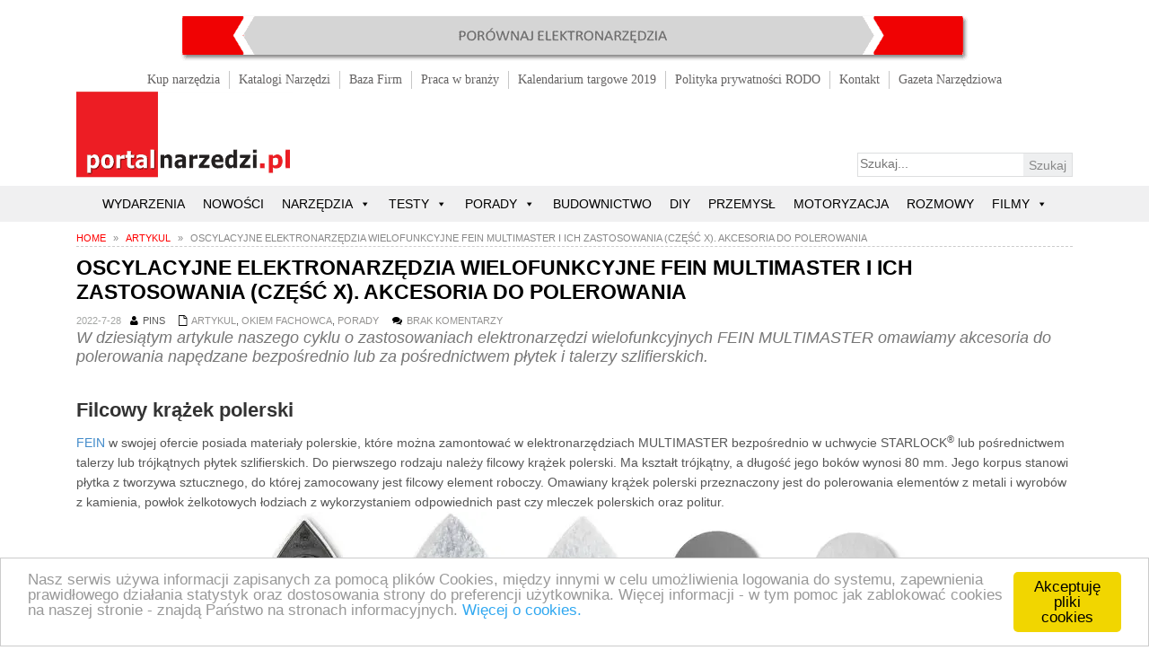

--- FILE ---
content_type: text/html; charset=UTF-8
request_url: https://portalnarzedzi.pl/artykul/oscylacyjne-elektronarzedzia-wielofunkcyjne-fein-multimaster-i-ich-zastosowania-czesc-x-akcesoria-do-polerowania/
body_size: 43173
content:
<!DOCTYPE html><html
lang=pl-PL><head><meta
name="viewport" content="width=device-width, initial-scale=1.0"><link
rel=dns-prefetch href=https://www.facebook.com><link
rel=dns-prefetch href=https://fonts.gstatic.com><link
rel=dns-prefetch href=https://vjs.zencdn.net><link
rel=dns-prefetch href=https://connect.facebook.net><link
rel=dns-prefetch href=https://fonts.googleapis.com><link
rel=dns-prefetch href=https://netdna.bootstrapcdn.com><link
rel=dns-prefetch href=https://cdnjs.cloudflare.com><link
rel=dns-prefetch href=https://www.googletagmanager.com><link
rel=dns-prefetch href=https://www.google-analytics.com><link
href=https://vjs.zencdn.net/5.8.8/video-js.css rel=stylesheet><meta
charset="UTF-8"><title>FEIN MULTIMASTER i jego zastosowania | PortalNarzedzi.pl</title> <script>var trackScrolling=false;var trackScrollingPercentage=false;var ScrollingPercentageNumber=25;var stLogInterval=10*1000;var cutOffTime=900;var trackNoEvents=false;var trackNoMaxTime=false;var docTitle='Oscylacyjne elektronarzędzia wielofunkcyjne FEIN MULTIMASTER i ich zastosowania (część X). Akcesoria do polerowania';</script>  <script data-cfasync=false data-pagespeed-no-defer>var gtm4wp_datalayer_name="dataLayer";var dataLayer=dataLayer||[];</script> <meta
name="description"  content="Oscylacyjne elektronarzędzia wielofunkcyjne FEIN MULTIMASTER i ich zastosowania (część X) - akcesoria do polerowania"><meta
name="keywords"  content="krążek polerski,arkusze ścierne,włóknina ścierna,tarcza filcowa,fein,arkusz ścierny na piance,fein multimaster,filcowy krążek polerski,oscylacyjne elektronarzędzia wielofunkcyjne fein multimaster i ich zastosowania (część x) akcesoria do polerowania,tarcza filcowa okrągła,trójkątna tarcza filcowa,trójkątna tarcza wełniana,artykul,okiem fachowca,porady"> <script type=application/ld+json class=aioseop-schema>{"@context":"https://schema.org","@graph":[{"@type":"Organization","@id":"https://portalnarzedzi.pl/#organization","url":"https://portalnarzedzi.pl/","name":"PortalNarzedzi.pl","sameAs":[]},{"@type":"WebSite","@id":"https://portalnarzedzi.pl/#website","url":"https://portalnarzedzi.pl/","name":"PortalNarzedzi.pl","publisher":{"@id":"https://portalnarzedzi.pl/#organization"}},{"@type":"WebPage","@id":"https://portalnarzedzi.pl/artykul/oscylacyjne-elektronarzedzia-wielofunkcyjne-fein-multimaster-i-ich-zastosowania-czesc-x-akcesoria-do-polerowania/#webpage","url":"https://portalnarzedzi.pl/artykul/oscylacyjne-elektronarzedzia-wielofunkcyjne-fein-multimaster-i-ich-zastosowania-czesc-x-akcesoria-do-polerowania/","inLanguage":"pl-PL","name":"Oscylacyjne elektronarzędzia wielofunkcyjne FEIN MULTIMASTER i ich zastosowania (część X). Akcesoria do polerowania","isPartOf":{"@id":"https://portalnarzedzi.pl/#website"},"breadcrumb":{"@id":"https://portalnarzedzi.pl/artykul/oscylacyjne-elektronarzedzia-wielofunkcyjne-fein-multimaster-i-ich-zastosowania-czesc-x-akcesoria-do-polerowania/#breadcrumblist"},"description":"Oscylacyjne elektronarzędzia wielofunkcyjne FEIN MULTIMASTER i ich zastosowania (część X) - akcesoria do polerowania","image":{"@type":"ImageObject","@id":"https://portalnarzedzi.pl/artykul/oscylacyjne-elektronarzedzia-wielofunkcyjne-fein-multimaster-i-ich-zastosowania-czesc-x-akcesoria-do-polerowania/#primaryimage","url":"https://portalnarzedzi.pl/wp-content/uploads/2022/07/Fein_poler-okl.jpg","width":400,"height":310},"primaryImageOfPage":{"@id":"https://portalnarzedzi.pl/artykul/oscylacyjne-elektronarzedzia-wielofunkcyjne-fein-multimaster-i-ich-zastosowania-czesc-x-akcesoria-do-polerowania/#primaryimage"},"datePublished":"2022-07-28T09:15:20+02:00","dateModified":"2022-07-28T09:15:47+02:00"},{"@type":"Article","@id":"https://portalnarzedzi.pl/artykul/oscylacyjne-elektronarzedzia-wielofunkcyjne-fein-multimaster-i-ich-zastosowania-czesc-x-akcesoria-do-polerowania/#article","isPartOf":{"@id":"https://portalnarzedzi.pl/artykul/oscylacyjne-elektronarzedzia-wielofunkcyjne-fein-multimaster-i-ich-zastosowania-czesc-x-akcesoria-do-polerowania/#webpage"},"author":{"@id":"https://portalnarzedzi.pl/author/redaktor-admin/#author"},"headline":"Oscylacyjne elektronarzędzia wielofunkcyjne FEIN MULTIMASTER i ich zastosowania (część X). Akcesoria do polerowania","datePublished":"2022-07-28T09:15:20+02:00","dateModified":"2022-07-28T09:15:47+02:00","commentCount":0,"mainEntityOfPage":{"@id":"https://portalnarzedzi.pl/artykul/oscylacyjne-elektronarzedzia-wielofunkcyjne-fein-multimaster-i-ich-zastosowania-czesc-x-akcesoria-do-polerowania/#webpage"},"publisher":{"@id":"https://portalnarzedzi.pl/#organization"},"articleSection":"Artykul, Okiem fachowca, Porady, arkusz ścierny na piance, arkusze ścierne, Fein, FEIN MultiMaster, filcowy krążek polerski, krążek polerski, oscylacyjne elektronarzędzia wielofunkcyjne fein multimaster i ich zastosowania (część x) akcesoria do polerowania, tarcza filcowa, tarcza filcowa okrągła, trójkątna tarcza filcowa, trójkątna tarcza wełniana, włóknina ścierna","image":{"@type":"ImageObject","@id":"https://portalnarzedzi.pl/artykul/oscylacyjne-elektronarzedzia-wielofunkcyjne-fein-multimaster-i-ich-zastosowania-czesc-x-akcesoria-do-polerowania/#primaryimage","url":"https://portalnarzedzi.pl/wp-content/uploads/2022/07/Fein_poler-okl.jpg","width":400,"height":310}},{"@type":"Person","@id":"https://portalnarzedzi.pl/author/redaktor-admin/#author","name":"pins","sameAs":[],"image":{"@type":"ImageObject","@id":"https://portalnarzedzi.pl/#personlogo","url":"https://secure.gravatar.com/avatar/787921ca50c9da690cd7ad571eb5a78e?s=96&d=mm&r=g","width":96,"height":96,"caption":"pins"}},{"@type":"BreadcrumbList","@id":"https://portalnarzedzi.pl/artykul/oscylacyjne-elektronarzedzia-wielofunkcyjne-fein-multimaster-i-ich-zastosowania-czesc-x-akcesoria-do-polerowania/#breadcrumblist","itemListElement":[{"@type":"ListItem","position":1,"item":{"@type":"WebPage","@id":"https://portalnarzedzi.pl/","url":"https://portalnarzedzi.pl/","name":"Portal Narzędziowy - nowości, testy, porady - portalnarzędzi.pl"}},{"@type":"ListItem","position":2,"item":{"@type":"WebPage","@id":"https://portalnarzedzi.pl/artykul/oscylacyjne-elektronarzedzia-wielofunkcyjne-fein-multimaster-i-ich-zastosowania-czesc-x-akcesoria-do-polerowania/","url":"https://portalnarzedzi.pl/artykul/oscylacyjne-elektronarzedzia-wielofunkcyjne-fein-multimaster-i-ich-zastosowania-czesc-x-akcesoria-do-polerowania/","name":"Oscylacyjne elektronarzędzia wielofunkcyjne FEIN MULTIMASTER i ich zastosowania (część X). Akcesoria do polerowania"}}]}]}</script> <link
rel=canonical href=https://portalnarzedzi.pl/artykul/oscylacyjne-elektronarzedzia-wielofunkcyjne-fein-multimaster-i-ich-zastosowania-czesc-x-akcesoria-do-polerowania/ ><link
rel=dns-prefetch href=//cdnjs.cloudflare.com><link
rel=dns-prefetch href=//netdna.bootstrapcdn.com><link
rel=dns-prefetch href=//s.w.org><link
rel=alternate type=application/rss+xml title="PortalNarzedzi.pl &raquo; Kanał z wpisami" href=https://portalnarzedzi.pl/feed/ ><link
rel=alternate type=application/rss+xml title="PortalNarzedzi.pl &raquo; Kanał z komentarzami" href=https://portalnarzedzi.pl/comments/feed/ ><link
rel=alternate type=application/rss+xml title="PortalNarzedzi.pl &raquo; Oscylacyjne elektronarzędzia wielofunkcyjne FEIN MULTIMASTER i ich zastosowania (część X). Akcesoria do polerowania Kanał z komentarzami" href=https://portalnarzedzi.pl/artykul/oscylacyjne-elektronarzedzia-wielofunkcyjne-fein-multimaster-i-ich-zastosowania-czesc-x-akcesoria-do-polerowania/feed/ > <script>window._wpemojiSettings={"baseUrl":"https:\/\/s.w.org\/images\/core\/emoji\/13.0.0\/72x72\/","ext":".png","svgUrl":"https:\/\/s.w.org\/images\/core\/emoji\/13.0.0\/svg\/","svgExt":".svg","source":{"concatemoji":"https:\/\/portalnarzedzi.pl\/wp-includes\/js\/wp-emoji-release.min.js?ver=130183a3e70394dc593336119263fb22"}};!function(e,a,t){var r,n,o,i,p=a.createElement("canvas"),s=p.getContext&&p.getContext("2d");function c(e,t){var a=String.fromCharCode;s.clearRect(0,0,p.width,p.height),s.fillText(a.apply(this,e),0,0);var r=p.toDataURL();return s.clearRect(0,0,p.width,p.height),s.fillText(a.apply(this,t),0,0),r===p.toDataURL()}function l(e){if(!s||!s.fillText)return!1;switch(s.textBaseline="top",s.font="600 32px Arial",e){case"flag":return!c([127987,65039,8205,9895,65039],[127987,65039,8203,9895,65039])&&(!c([55356,56826,55356,56819],[55356,56826,8203,55356,56819])&&!c([55356,57332,56128,56423,56128,56418,56128,56421,56128,56430,56128,56423,56128,56447],[55356,57332,8203,56128,56423,8203,56128,56418,8203,56128,56421,8203,56128,56430,8203,56128,56423,8203,56128,56447]));case"emoji":return!c([55357,56424,8205,55356,57212],[55357,56424,8203,55356,57212])}return!1}function d(e){var t=a.createElement("script");t.src=e,t.defer=t.type="text/javascript",a.getElementsByTagName("head")[0].appendChild(t)}for(i=Array("flag","emoji"),t.supports={everything:!0,everythingExceptFlag:!0},o=0;o<i.length;o++)t.supports[i[o]]=l(i[o]),t.supports.everything=t.supports.everything&&t.supports[i[o]],"flag"!==i[o]&&(t.supports.everythingExceptFlag=t.supports.everythingExceptFlag&&t.supports[i[o]]);t.supports.everythingExceptFlag=t.supports.everythingExceptFlag&&!t.supports.flag,t.DOMReady=!1,t.readyCallback=function(){t.DOMReady=!0},t.supports.everything||(n=function(){t.readyCallback()},a.addEventListener?(a.addEventListener("DOMContentLoaded",n,!1),e.addEventListener("load",n,!1)):(e.attachEvent("onload",n),a.attachEvent("onreadystatechange",function(){"complete"===a.readyState&&t.readyCallback()})),(r=t.source||{}).concatemoji?d(r.concatemoji):r.wpemoji&&r.twemoji&&(d(r.twemoji),d(r.wpemoji)))}(window,document,window._wpemojiSettings);</script> <style>img.wp-smiley,img.emoji{display:inline !important;border:none !important;box-shadow:none !important;height:1em !important;width:1em !important;margin:0
.07em !important;vertical-align:-0.1em !important;background:none !important;padding:0
!important}</style><link
rel=stylesheet href=https://portalnarzedzi.pl/wp-content/cache/minify/a5ff7.css media=all><link
rel=stylesheet href=https://portalnarzedzi.pl/wp-content/cache/minify/76819.css media=all><link
rel=stylesheet href=https://portalnarzedzi.pl/wp-content/cache/minify/4a60c.css media=all><link
rel=stylesheet href=https://portalnarzedzi.pl/wp-content/cache/minify/6a72f.css media=all><link
rel=stylesheet href=https://portalnarzedzi.pl/wp-content/cache/minify/45be8.css media=all><link
rel=stylesheet href=https://portalnarzedzi.pl/wp-content/cache/minify/9405c.css media=all><style id=wpdiscuz-frontend-css-inline-css>#wpdcom .wpd-blog-administrator .wpd-comment-label{color:#fff;background-color:#00B38F;border:none}#wpdcom .wpd-blog-administrator .wpd-comment-author, #wpdcom .wpd-blog-administrator .wpd-comment-author
a{color:#00B38F}#wpdcom.wpd-layout-1 .wpd-comment .wpd-blog-administrator .wpd-avatar
img{border-color:#00B38F}#wpdcom.wpd-layout-2 .wpd-comment.wpd-reply .wpd-comment-wrap.wpd-blog-administrator{border-left:3px solid #00B38F}#wpdcom.wpd-layout-2 .wpd-comment .wpd-blog-administrator .wpd-avatar
img{border-bottom-color:#00B38F}#wpdcom.wpd-layout-3 .wpd-blog-administrator .wpd-comment-subheader{border-top:1px dashed #00B38F}#wpdcom.wpd-layout-3 .wpd-reply .wpd-blog-administrator .wpd-comment-right{border-left:1px solid #00B38F}#wpdcom .wpd-blog-editor .wpd-comment-label{color:#fff;background-color:#00B38F;border:none}#wpdcom .wpd-blog-editor .wpd-comment-author, #wpdcom .wpd-blog-editor .wpd-comment-author
a{color:#00B38F}#wpdcom.wpd-layout-1 .wpd-comment .wpd-blog-editor .wpd-avatar
img{border-color:#00B38F}#wpdcom.wpd-layout-2 .wpd-comment.wpd-reply .wpd-comment-wrap.wpd-blog-editor{border-left:3px solid #00B38F}#wpdcom.wpd-layout-2 .wpd-comment .wpd-blog-editor .wpd-avatar
img{border-bottom-color:#00B38F}#wpdcom.wpd-layout-3 .wpd-blog-editor .wpd-comment-subheader{border-top:1px dashed #00B38F}#wpdcom.wpd-layout-3 .wpd-reply .wpd-blog-editor .wpd-comment-right{border-left:1px solid #00B38F}#wpdcom .wpd-blog-author .wpd-comment-label{color:#fff;background-color:#00B38F;border:none}#wpdcom .wpd-blog-author .wpd-comment-author, #wpdcom .wpd-blog-author .wpd-comment-author
a{color:#00B38F}#wpdcom.wpd-layout-1 .wpd-comment .wpd-blog-author .wpd-avatar
img{border-color:#00B38F}#wpdcom.wpd-layout-2 .wpd-comment .wpd-blog-author .wpd-avatar
img{border-bottom-color:#00B38F}#wpdcom.wpd-layout-3 .wpd-blog-author .wpd-comment-subheader{border-top:1px dashed #00B38F}#wpdcom.wpd-layout-3 .wpd-reply .wpd-blog-author .wpd-comment-right{border-left:1px solid #00B38F}#wpdcom .wpd-blog-contributor .wpd-comment-label{color:#fff;background-color:#00B38F;border:none}#wpdcom .wpd-blog-contributor .wpd-comment-author, #wpdcom .wpd-blog-contributor .wpd-comment-author
a{color:#00B38F}#wpdcom.wpd-layout-1 .wpd-comment .wpd-blog-contributor .wpd-avatar
img{border-color:#00B38F}#wpdcom.wpd-layout-2 .wpd-comment .wpd-blog-contributor .wpd-avatar
img{border-bottom-color:#00B38F}#wpdcom.wpd-layout-3 .wpd-blog-contributor .wpd-comment-subheader{border-top:1px dashed #00B38F}#wpdcom.wpd-layout-3 .wpd-reply .wpd-blog-contributor .wpd-comment-right{border-left:1px solid #00B38F}#wpdcom .wpd-blog-subscriber .wpd-comment-label{color:#fff;background-color:#00B38F;border:none}#wpdcom .wpd-blog-subscriber .wpd-comment-author, #wpdcom .wpd-blog-subscriber .wpd-comment-author
a{color:#00B38F}#wpdcom.wpd-layout-2 .wpd-comment .wpd-blog-subscriber .wpd-avatar
img{border-bottom-color:#00B38F}#wpdcom.wpd-layout-3 .wpd-blog-subscriber .wpd-comment-subheader{border-top:1px dashed #00B38F}#wpdcom .wpd-blog-post_author .wpd-comment-label{color:#fff;background-color:#00B38F;border:none}#wpdcom .wpd-blog-post_author .wpd-comment-author, #wpdcom .wpd-blog-post_author .wpd-comment-author
a{color:#00B38F}#wpdcom .wpd-blog-post_author .wpd-avatar
img{border-color:#00B38F}#wpdcom.wpd-layout-1 .wpd-comment .wpd-blog-post_author .wpd-avatar
img{border-color:#00B38F}#wpdcom.wpd-layout-2 .wpd-comment.wpd-reply .wpd-comment-wrap.wpd-blog-post_author{border-left:3px solid #00B38F}#wpdcom.wpd-layout-2 .wpd-comment .wpd-blog-post_author .wpd-avatar
img{border-bottom-color:#00B38F}#wpdcom.wpd-layout-3 .wpd-blog-post_author .wpd-comment-subheader{border-top:1px dashed #00B38F}#wpdcom.wpd-layout-3 .wpd-reply .wpd-blog-post_author .wpd-comment-right{border-left:1px solid #00B38F}#wpdcom .wpd-blog-guest .wpd-comment-label{color:#fff;background-color:#00B38F;border:none}#wpdcom .wpd-blog-guest .wpd-comment-author, #wpdcom .wpd-blog-guest .wpd-comment-author
a{color:#00B38F}#wpdcom.wpd-layout-3 .wpd-blog-guest .wpd-comment-subheader{border-top:1px dashed #00B38F}#comments,#respond,.comments-area,#wpdcom{}#wpdcom .ql-editor>*{color:#777}#wpdcom .ql-editor::before{}#wpdcom .ql-toolbar{border:1px
solid #DDD;border-top:none}#wpdcom .ql-container{border:1px
solid #DDD;border-bottom:none}#wpdcom .wpd-form-row .wpdiscuz-item input[type="text"], #wpdcom .wpd-form-row .wpdiscuz-item input[type="email"], #wpdcom .wpd-form-row .wpdiscuz-item input[type="url"], #wpdcom .wpd-form-row .wpdiscuz-item input[type="color"], #wpdcom .wpd-form-row .wpdiscuz-item input[type="date"], #wpdcom .wpd-form-row .wpdiscuz-item input[type="datetime"], #wpdcom .wpd-form-row .wpdiscuz-item input[type="datetime-local"], #wpdcom .wpd-form-row .wpdiscuz-item input[type="month"], #wpdcom .wpd-form-row .wpdiscuz-item input[type="number"], #wpdcom .wpd-form-row .wpdiscuz-item input[type="time"], #wpdcom textarea, #wpdcom
select{border:1px
solid #DDD;color:#777}#wpdcom .wpd-form-row .wpdiscuz-item
textarea{border:1px
solid #DDD}#wpdcom input::placeholder, #wpdcom textarea::placeholder, #wpdcom input::-moz-placeholder, #wpdcom textarea::-webkit-input-placeholder{}#wpdcom .wpd-comment-text{color:#777}#wpdcom .wpd-thread-head .wpd-thread-info{border-bottom:2px solid #00B38F}#wpdcom .wpd-thread-head .wpd-thread-info.wpd-reviews-tab
svg{fill:#00B38F}#wpdcom .wpd-thread-head .wpdiscuz-user-settings{border-bottom:2px solid #00B38F}#wpdcom .wpd-thread-head .wpdiscuz-user-settings:hover{color:#00B38F}#wpdcom .wpd-comment .wpd-follow-link:hover{color:#00B38F}#wpdcom .wpd-comment-status .wpd-sticky{color:#00B38F}#wpdcom .wpd-thread-filter .wpdf-active{color:#00B38F;border-bottom-color:#00B38F}#wpdcom .wpd-comment-info-bar{border:1px
dashed #33c3a6;background:#e6f8f4}#wpdcom .wpd-comment-info-bar .wpd-current-view
i{color:#00B38F}#wpdcom .wpd-filter-view-all:hover{background:#00B38F}#wpdcom .wpdiscuz-item .wpdiscuz-rating>label{color:#DDD}#wpdcom .wpdiscuz-item .wpdiscuz-rating:not(:checked)>label:hover,.wpdiscuz-rating:not(:checked)>label:hover~label{}#wpdcom .wpdiscuz-item .wpdiscuz-rating > input ~ label:hover, #wpdcom .wpdiscuz-item .wpdiscuz-rating > input:not(:checked) ~ label:hover ~ label, #wpdcom .wpdiscuz-item .wpdiscuz-rating>input:not(:checked)~label:hover~label{color:#FFED85}#wpdcom .wpdiscuz-item .wpdiscuz-rating > input:checked ~ label:hover, #wpdcom .wpdiscuz-item .wpdiscuz-rating > input:checked ~ label:hover, #wpdcom .wpdiscuz-item .wpdiscuz-rating > label:hover ~ input:checked ~ label, #wpdcom .wpdiscuz-item .wpdiscuz-rating > input:checked + label:hover ~ label, #wpdcom .wpdiscuz-item .wpdiscuz-rating > input:checked ~ label:hover ~ label, .wpd-custom-field .wcf-active-star, #wpdcom .wpdiscuz-item .wpdiscuz-rating>input:checked~label{color:#FFD700}#wpd-post-rating .wpd-rating-wrap .wpd-rating-stars svg .wpd-star{fill:#DDD}#wpd-post-rating .wpd-rating-wrap .wpd-rating-stars svg .wpd-active{fill:#FFD700}#wpd-post-rating .wpd-rating-wrap .wpd-rate-starts svg .wpd-star{fill:#DDD}#wpd-post-rating .wpd-rating-wrap .wpd-rate-starts:hover svg .wpd-star{fill:#FFED85}#wpd-post-rating.wpd-not-rated .wpd-rating-wrap .wpd-rate-starts svg:hover ~ svg .wpd-star{fill:#DDD}.wpdiscuz-post-rating-wrap .wpd-rating .wpd-rating-wrap .wpd-rating-stars svg .wpd-star{fill:#DDD}.wpdiscuz-post-rating-wrap .wpd-rating .wpd-rating-wrap .wpd-rating-stars svg .wpd-active{fill:#FFD700}#wpdcom .wpd-comment .wpd-follow-active{color:#ff7a00}#wpdcom .page-numbers{color:#555;border:#555 1px solid}#wpdcom
span.current{background:#555}#wpdcom.wpd-layout-1 .wpd-new-loaded-comment>.wpd-comment-wrap>.wpd-comment-right{background:#FFFAD6}#wpdcom.wpd-layout-2 .wpd-new-loaded-comment.wpd-comment>.wpd-comment-wrap>.wpd-comment-right{background:#FFFAD6}#wpdcom.wpd-layout-2 .wpd-new-loaded-comment.wpd-comment.wpd-reply>.wpd-comment-wrap>.wpd-comment-right{background:transparent}#wpdcom.wpd-layout-2 .wpd-new-loaded-comment.wpd-comment.wpd-reply>.wpd-comment-wrap{background:#FFFAD6}#wpdcom.wpd-layout-3 .wpd-new-loaded-comment.wpd-comment>.wpd-comment-wrap>.wpd-comment-right{background:#FFFAD6}#wpdcom .wpd-follow:hover i, #wpdcom .wpd-unfollow:hover i, #wpdcom .wpd-comment .wpd-follow-active:hover
i{color:#00B38F}#wpdcom .wpdiscuz-readmore{cursor:pointer;color:#00B38F}.wpd-custom-field .wcf-pasiv-star, #wpcomm .wpdiscuz-item .wpdiscuz-rating>label{color:#DDD}.wpd-wrapper .wpd-list-item.wpd-active{border-top:3px solid #00B38F}#wpdcom.wpd-layout-2 .wpd-comment.wpd-reply.wpd-unapproved-comment .wpd-comment-wrap{border-left:3px solid #FFFAD6}#wpdcom.wpd-layout-3 .wpd-comment.wpd-reply.wpd-unapproved-comment .wpd-comment-right{border-left:1px solid #FFFAD6}#wpdcom .wpd-prim-button{background-color:#555;color:#FFF}#wpdcom .wpd_label__check i.wpdicon-on{color:#555;border:1px
solid #aaa}#wpd-bubble-wrapper #wpd-bubble-all-comments-count{color:#1DB99A}#wpd-bubble-wrapper>div{background-color:#1DB99A}#wpd-bubble-wrapper > #wpd-bubble #wpd-bubble-add-message{background-color:#1DB99A}#wpd-bubble-wrapper > #wpd-bubble #wpd-bubble-add-message::before{border-left-color:#1DB99A;border-right-color:#1DB99A}#wpd-bubble-wrapper.wpd-right-corner > #wpd-bubble #wpd-bubble-add-message::before{border-left-color:#1DB99A;border-right-color:#1DB99A}.wpd-inline-icon-wrapper path.wpd-inline-icon-first{fill:#1DB99A}.wpd-inline-icon-count{background-color:#1DB99A}.wpd-inline-icon-count::before{border-right-color:#1DB99A}.wpd-inline-form-wrapper::before{border-bottom-color:#1DB99A}.wpd-inline-form-question{background-color:#1DB99A}.wpd-inline-form{background-color:#1DB99A}.wpd-last-inline-comments-wrapper{border-color:#1DB99A}.wpd-last-inline-comments-wrapper::before{border-bottom-color:#1DB99A}.wpd-last-inline-comments-wrapper .wpd-view-all-inline-comments{background:#1DB99A}.wpd-last-inline-comments-wrapper .wpd-view-all-inline-comments:hover,.wpd-last-inline-comments-wrapper .wpd-view-all-inline-comments:active,.wpd-last-inline-comments-wrapper .wpd-view-all-inline-comments:focus{background-color:#1DB99A}#wpdcom .ql-snow .ql-tooltip[data-mode="link"]::before{content:"Enter link:"}#wpdcom .ql-snow .ql-tooltip.ql-editing a.ql-action::after{content:"Zapisz"}.comments-area{width:auto}</style><link
rel=stylesheet href=https://portalnarzedzi.pl/wp-content/cache/minify/8e601.css media=all><link
rel=stylesheet href=https://portalnarzedzi.pl/wp-content/cache/minify/3219a.css media=all><link
rel=stylesheet href=https://portalnarzedzi.pl/wp-content/cache/minify/300ec.css media=all><link
rel=stylesheet id=meris-bootstrap-css  href='https://netdna.bootstrapcdn.com/bootstrap/3.0.3/css/bootstrap.min.css?ver=4.0.3' type=text/css media=all><link
rel=stylesheet id=meris-font-awesome-css  href='https://cdnjs.cloudflare.com/ajax/libs/font-awesome/4.1.0/css/font-awesome.min.css?ver=4.0.3' type=text/css media=all><link
rel=stylesheet id=meris-carousel-css  href='https://cdnjs.cloudflare.com/ajax/libs/owl-carousel/1.3.3/owl.carousel.css?ver=1.3.2' type=text/css media=all><link
rel=stylesheet href=https://portalnarzedzi.pl/wp-content/cache/minify/3ffd1.css media=all><link
rel=stylesheet href=https://portalnarzedzi.pl/wp-content/cache/minify/55408.css media=all><style id=meris-main-inline-css>.header-wrapper header .name-box .site-name,.header-wrapper header .name-box .site-tagline{color:#fff}.homepage
header{position:relative;background-image:url("");background-position:center top}.homepage-video-background .video-background-content{bottom:40%;right:15%;left:15%;color:#fff;z-index:3}.homepage-video-background .video-background-content
h1{color:#fff;font-size:6em;text-transform:uppercase;font-weight:normal}.homepage-video-background .video-background-content
strong{font-weight:bold}.homepage-video-background .video-background-content
s{color:#fed136;text-decoration:none}.homepage-video-background .video-background-content
button{border:none;background-color:#fed136;color:#fff;width:220px;height:50px;font-size:18px;text-transform:uppercase;margin-top:40px;font-weight:bold}.homepage-video-background .carousel-indicators
li{border-width:3px;height:18px;width:18px;border-radius:18px;margin:5px}.homepage-video-background .carousel-indicators
li.active{background-color:#fed136;margin:5px}.homepage-video-background .carousel-control
.fa{position:absolute;top:50%;z-index:5;display:inline-block;font-size:50px}.homepage-video-background .carousel-control .fa-angle-left{left:50%}.homepage-video-background .carousel-control .fa-angle-right{right:50%}@media screen and (max-width: 1100px){.homepage-video-background .video-background-content
h1{font-size:4em}.homepage-video-background .video-background-content{bottom:20%}.carousel-indicators{display:none}.homepage-video-background .video-background-content
button{width:180px;height:40px;font-size:18px;margin-top:30px}}@media screen and (max-width: 919px){.site-nav .sub-menu,
.site-nav
.children{display:block}.site-nav li ul li
a{color:#fff}.site-nav
ul{float:none}}@media screen and (max-width: 767px){.homepage-video-background .video-background-content
h1{font-size:3em}.homepage-video-background .video-background-content{bottom:5%}.homepage-video-background .video-background-content
button{width:150px;height:34px;font-size:16px;margin-top:20px}}</style><link
rel=stylesheet id=meris-scheme  href='https://portalnarzedzi.pl/wp-content/themes/meris-pro/css/scheme.less?ver=1.1.3' type=text/less media=all><link
rel=stylesheet href=https://portalnarzedzi.pl/wp-content/cache/minify/214e2.css media=all> <script>if(document.location.protocol!="https:"){document.location=document.URL.replace(/^http:/i,"https:");}</script><script src=https://cdnjs.cloudflare.com/ajax/libs/jquery/3.5.1/jquery.min.js id=jquery-js></script> <script async src=https://portalnarzedzi.pl/wp-content/cache/minify/bd87b.js></script> <script async src=https://portalnarzedzi.pl/wp-content/cache/minify/3fc89.js></script> <script async src=https://portalnarzedzi.pl/wp-content/cache/minify/65e85.js></script> <script id=samProLayout-js-extra>var samProOptions={"au":"https:\/\/portalnarzedzi.pl\/wp-content\/plugins\/sam-pro-lite\/sam-pro-layout.php","load":"1","mailer":"0","clauses":"gMMOw\/8aC1DHctp2ZvD850yNyoqEWP17LLjeIWwMiAgjsN5SKidBAFPmS5Thqn39aVM\/c3a7AHdx6akEGFMU6a6eRYzXjtDIYvDFUY3FAx9FGyg9tgUXcMQGJCjTE1PDNGydAaoNj6RjFjbfwil8gre4yb9BjK8eWt0AzmTBog+6brawl+fG331vCpj50wm6MuHcWhvbmVFoSicV\/[base64]\/Y6ybx3B7aH7E7ooqyYTdPFmMABJTHX70y3\/TEJp5BQ19rSgw\/LLlIY\/YIL4HLalQWOXryN\/tj4YR6ZJs4f8vpYbV\/LgYQ8bHuQ2eIfDHCPYV5gR9DpZIkU6q4cjVTNPej4NkLMQmFbDBE8yPihFl\/N1xUohMVFkVxRK67O9+r\/Ih0nlRe36N4R7qhkmwbswMH9VVwJ8gtOgzQlZt1L1csAQ\/EcQHBPi9NHvCkWJccNrF+J94mOoS+C4it9JJJ3SgBWAsApveEtofn540NKbOh3+v0tOeNn9mVKbVejN7s7EqCwXHNuiLkVjniTF0nXUGMzr7B17CkGF+kGNYeUWqJo1uznyEIW+fX\/\/o1y62\/j5GfofqYwzKfgHMs1yMTWYRRAugmLw5MSnoNJqtFmus42dI3lbOTXqERV6fz33OMq7XkyPMuS81Jngh2XOfdKE5KVCxx9Ncj7+9i3ThUN3J3ckdzsHQ8V6q\/SrpxQMvlVSbCmybj1Wg0eEqxT\/SizisG1uhq6zMyrnZbTh5ITfWolHMrvWa2FrsYU+l\/vkNGtOZz+Tvo3II10Gow+BSQi2NaDxIX88GSDiMk5kMeYVm6eFeV\/DrHvBkhSIk7adxstr2\/4fb4epbsIr5uYO15dvVHue6OtmWUQeJFihJ+6J+3i\/D5CA84oTh8ei5l5fngKbvEzxnGa0HGVfvtb5NPwmV2432upT0uIXn0QZUUlgvs6N6o7847wtMpZgSxaLTI5oaVAWm6vTj92r\/0RlW97n9FYwikYvbjNPMSTqL8egE2YOQwY5aA5egfWAfBJOCIKIuDDBW5R+0Dv3McOLWlzovcABvRD50nl7aRIpNfZaykncUmLcSxI56UYgLq5hFfGe7l2SGiCm+ACmc5FKANj5KDWNTM4SqK\/NWhMz+EtM3RUMIXTxRiQVNfe22\/0t\/bBVDSxJ\/X0RJYC1HczqjB\/RfOozj\/dnDhphpakJjrgInUokLvBMytExWO\/e8f4l2DcUAF9hT+C+AcYv9rdoFhnqec4KHgON\/1Ucn2Z3nGlTkuUYaUeMRXbOoyUxtwqiA\/E4m91iyIb7f\/f8iV0Hg+81AIZIdTO\/Pbd5IvJgkf1XuQDkqZCWRX6cmZyZhcAQIcsI2vr2D5Hagu0\/2yU\/ZTp91na3lriL4+rUEI4WpiNt5v69NF4mLpI1Iv3DKIH3E83OZyJ227vEz2jBJ+wMpxOq6\/+3cjSplT11l87YfrjkLvqAU0tq8GGPmI3Dj8xZgWMEFS+Q50mmkR\/AJf39ufOeuKvXdjVL8r2eQ3S+JvcXTO+NCQnacJ\/OtvQCAQDwcdhHBUzVBVEpy18RnLTR6QAucSkIkO1kzTSncKtI4rUL3KAFv6ps00a8rNsFr+L24w\/A8OusYKH\/QsIlxncBrOebCG3rNPcYTM2+s7dqyTHTVc3qFizZ24joPlSpoZnOF8S8fgIpStmbab6n4iT0N938AmpYMVvSAKUaePDjYTeSvFcjmEgs\/QyxojrBBRGypWERnaO\/gCwp4Bg\/w8358S0\/98erTfDwNwO8LfiRuZDuyBk8jo+NqvV7GLjzhT2h8ut2vyIVk7xC1nD77QWGBgPOhclFuw+4vOd3FZhVAqOn60MxWsYk84157rnsIkZKStw\/vBsJt3ujc4TNr3\/CYwf1TmOu25J8dA0S3rhj5m13CYATLo\/KE3V5zMeeEaD52Fs13iKg2yGDpWGAke4ilLTj4jvUzNlykbdDHptE1d3hn41El0CoVkK46ie8vNzsIQBZWRLJ9sEJ5mnCKfc+My7saYehR7gSqHcEcG39H585ecGQswwHXCb\/AGp5Z\/NK\/zP4HVaCK+IeKlJ2NMkj7Afg4GPYBdx8Dvxy00aKgGOvXJXVcxaqRGypV9vzaBWsyfV461pg+vvD4n1jupeMcg27416sgf1XYff9bV4gH2LS2QhMmCn\/HXH54iyy0mskmDuBPFhB6zYgBl0HPAAxIZR82io6RZ0d9VRztn7yguhQwCRb5YEKqnV+0vjaygiBZQjA2\/828lxJ1g4fKGNXo0VoynAqk8lvVSFuOW1hSJ0HUl1wJlmi1gLhKJTx2gcKvlCslC6Gi+3WZqCCDwCAN\/[base64]\/2n292aWJmU1BUQB3pxXjFJBg2HVokiRPj6PHK4DCPkx4mUb8\/VVjYF5JaAWDdPCh0FTWq\/I9VMPxyu32unaPxyNvxhnCMx0qYZfdsKT+TuA5yE669UAdjZADU9K+EBeujE7SES2jm6flBLhEHQ2eCb1YK5X7DG4s0uZtuIue6XG8lHoyPqQup6XVfxWOWTviZMgHhJGP6jxcEuy7\/FT9BjNnQEYfd+FeJo7XcsgVlF921DbPQ+skuwf\/Cn2kwKsjdjFLb9LbHAUyKPPAmyXdhwFwWzAaI0cePNYbreDwTdEZ8joKitEs\/[base64]\/m1GWAorIma5zQWlEE3tZfwxQFqN\/Euv3nbqCinJdtjNqLd\/gklcCjrOXgf42I7Ktgorjr04UkLo5RKllLuBgiU12m8+SKZ3pGNeQOc5croxVv6Tl653wSy2MNKT3drq5JDLmmOfObARwUY8sZO+wn7ffiLfM8RzM3N+wMxg0ycSRfSydBrZ4JrCgQtyjA3KGvqjRMmn82ADTNqll2VcxO1CF2vf9C\/i2x0fvmNhRC4NYB0Tiq8hauzisakL3KJNnbZuxhHTJgg4R9MxiYTHQDxJ2wnswYLCm+wnjpTBwQjyorHetR3xeqkaX0pCUK2LWQq03jRZxdFAJg3G3CcTpq9QwRnCVZRCOmPa6yBON9bvHs\/l28IZl0USVKfkkAy\/c1w4R0YSBqofjiRjaqpiEqzSynVTKkI3MoEC7YtVg\/eBjfWCv2wdhasg1eLfkW9aLyEvbmXG1iMVTppZSaGN5LEQPOZFNan6uet18cwPzbJYzwaZiSOTdvYj+14p0TAbaq5OXpKa\/aEyoSTAz5GKIg47gVpHER3GEhMUpXEixVBfDzqylmRHq09gn\/u2bPgXMr1Quy3\/zZ1mWmhDTlhLaIWARzgFp3YIOGzC1OSl5D1tpWPokD+nviJM1jE4ykPs5fYNQmSe\/jT3KVAVpS0+Tar0nV+WXJgRGODCWK6Thdds6Yj\/TW\/uBpn8v60afga435htjn0lMemeNVjM1WFakrKpv\/+4hcb8RT98+2PhLPccjRTI06A0DercyaB8V3eIZwcGi1Z8Z3TvV08kSlqWPhXpvAlqbu+LPuj\/[base64]\/cfEoo5hjFuPzbqLkZiJubX9gqril1hKeRBThs\/+El6RGM561+sRkTkBNm48d4YUBglxVrPUW\/GujWCJMrLqq43NrB\/F4p3aFJcroSe1NoWlC4EmaXVdtyLEdfit\/dBnyvRNhX9iMdKjhg1X1qV75bClG9jdjBEXmDsQb\/WPfjOQJSpGHoY5ObovhhsVfF+VSYPxn9U7D0NhJsWjva9LOP4ACBFzrLRCnbS02hkOTBc2A0HndN5zzsjb8EqEBua2QkpoDEprNMx7Oomxl\/tURfho37wlMtsR4TSnXt5gfU3Ofd8bOQ6mVg92ji40EDVEXSdDbL82PQvdvvXIIaWbYvclu3kIQLBu81osgz3IJyflSoYlA\/IO0d2j8bfUDhphnAcHo\/brLIXelUpIcru2wS4OXFs5jO4RWRO0GvRdbjPl1YrdJr\/XY7xrnVth\/3uOrUTpnsYHPB6oWGJTpTUD\/lORTxSecuqm147Khzt2b6Go1dLz9WsQKssiWymv0XTMS3jiftLIsVtmuU3j8EmhwLhwkORPQGjqpWA+a1Y59158HCBuXAAD7xKlx9Ayc\/mn5H4hm2VL3mzHLq27WRaJN6IiC9WMqiX3\/N9\/BBxaLPA9PsNxgcLBg9DdpcJxAZm4AEedkIUBOHJoJb+8m3aglKC2M\/CXuqi20m9qeR5bayirTFvgVwL9xm16iJTda3OYzr+izlrD1w9OLpovprzUznNAaA2QKNP0Gl7ZLqSwuPJ9r1beO8vQ7\/\/te7ZuM+5WGiHxb9GcMFJ8ZhFh5CRDp6Jn3YqLAfIlMqUKaK9KvA9FyAbclxht2DHFUvvO0YMRkqxp9vU\/bjso3mvct0TpXs5PzItUrD2HYy2reQGH3NHc06djjfWAXVwGcbMLYy12tMYh0T+is1s8oAwNwiQJryRO7+Q+38nyBi013l40K8UFw42G8rK\/c5q2bXPAtEA+tO\/SnZ6DwjrwvzaHwStASVwbkT2TdAkrizP4zqnFXFIqSmb+R16qMm53Mi4MyQcLkZC1X9ntVI3zbqk3+PJHQEbr4i7M\/ScQwto6dsMNIirgrMWPBY4Ww11IYQw62yOQ1U28CYqIY3akrI5cjzPdSOW6\/PIFr\/bEX52KmrRpRQuTKBsdUkVLMGitvCUnOzth2V9nVfkudf2dz6tScSr9zR8hud8HbXEpw3uL7\/8ukncp1UsXMQ0dQPsqKH6vC+EmJExWotQ9GAqpgPqFK+8+JQzOCZVvhKsI6gYRUCau8zARkQtcENx+BYYTgo559aN0tK9JhAAcyh3qCJlN5XPlGnmoNmfQLlDjbqo3fNNytwRxe5pMf8WbYQpnfOi3hvmVt9s1YvzT6iVv12Us+0HZREZvkSjQEuwBi9\/ollmICmlonJD\/xRI4jAj6Cff\/s\/C+NyPmioP9oioATqRV5mz93NiBeRov3VRoaw83WLonqYpSW7NcVtLAuivo7K6WICRTzK2WWTi8krBY2tXY+C0TIDq5TEvZ3L6tpbzI2n773cnFT7vJZBKtpqAKdo\/ZFFT3B\/7kDkrNw1s3D6taKWVTErCER6q\/KhNlUw1wTJhcCnBLsbkky\/Dc0fC2gxRInvgSCXAezWlXrexV7vdVH68vd+ZuGvB2D3CbDuKdY7BwtTy0X1dMNnsifSkIfcXmxImUOkPodLBoZGqut2XdHEpxqcGKjGVDUKe9Yo3p5DDzCrha6gzXAwX4FDjVRfYAbTsjWphMVY6h\/uvfUmqcCEgDjtlQtg3zunqjCBQLmrZbBOh8Lk7mFS+FKwd1twPjID6Ka0clLWQ\/GycG8t6PMJXYu0VDo\/XVJWNbC2T4pER2s7nBjYMmuSu+NyHkjDxckNW8YnH5gK+hyBuj5UfQhWAvQA2ai\/Q4fWPSvubwP1lAKnyUmHhw7JCR5t0","doStats":"1","jsStats":"","container":"sam-pro-container","place":"sam-pro-place","ad":"sam-pro-ad","rotate":"0","rotateInterval":"15","samProNonce":"49e347c999","ajaxUrl":"https:\/\/portalnarzedzi.pl\/wp-admin\/admin-ajax.php","pageData":{"categories":[{"term_id":1,"name":"Artykul","slug":"artykul","term_group":0,"term_taxonomy_id":1,"taxonomy":"category","description":"","parent":0,"count":6321,"filter":"raw","cat_ID":1,"category_count":6321,"category_description":"","cat_name":"Artykul","category_nicename":"artykul","category_parent":0},{"term_id":26,"name":"Okiem fachowca","slug":"okiem-fachowca","term_group":0,"term_taxonomy_id":26,"taxonomy":"category","description":"","parent":13,"count":271,"filter":"raw","cat_ID":26,"category_count":271,"category_description":"","cat_name":"Okiem fachowca","category_nicename":"okiem-fachowca","category_parent":13},{"term_id":13,"name":"Porady","slug":"porady","term_group":0,"term_taxonomy_id":13,"taxonomy":"category","description":"","parent":0,"count":198,"filter":"raw","cat_ID":13,"category_count":198,"category_description":"","cat_name":"Porady","category_nicename":"porady","category_parent":0}],"tags":[{"term_id":25441,"name":"arkusz \u015bcierny na piance","slug":"arkusz-scierny-na-piance","term_group":0,"term_taxonomy_id":25441,"taxonomy":"post_tag","description":"","parent":0,"count":1,"filter":"raw"},{"term_id":14534,"name":"arkusze \u015bcierne","slug":"arkusze-scierne","term_group":0,"term_taxonomy_id":14534,"taxonomy":"post_tag","description":"","parent":0,"count":10,"filter":"raw"},{"term_id":627,"name":"Fein","slug":"fein","term_group":0,"term_taxonomy_id":627,"taxonomy":"post_tag","description":"","parent":0,"count":56,"filter":"raw"},{"term_id":2994,"name":"FEIN MultiMaster","slug":"fein-multimaster","term_group":0,"term_taxonomy_id":2994,"taxonomy":"post_tag","description":"","parent":0,"count":13,"filter":"raw"},{"term_id":25443,"name":"filcowy kr\u0105\u017cek polerski","slug":"filcowy-krazek-polerski","term_group":0,"term_taxonomy_id":25443,"taxonomy":"post_tag","description":"","parent":0,"count":1,"filter":"raw"},{"term_id":25442,"name":"kr\u0105\u017cek polerski","slug":"krazek-polerski","term_group":0,"term_taxonomy_id":25442,"taxonomy":"post_tag","description":"","parent":0,"count":1,"filter":"raw"},{"term_id":25449,"name":"oscylacyjne elektronarz\u0119dzia wielofunkcyjne fein multimaster i ich zastosowania (cz\u0119\u015b\u0107 x) akcesoria do polerowania","slug":"oscylacyjne-elektronarzedzia-wielofunkcyjne-fein-multimaster-i-ich-zastosowania-czesc-x-akcesoria-do-polerowania","term_group":0,"term_taxonomy_id":25449,"taxonomy":"post_tag","description":"","parent":0,"count":1,"filter":"raw"},{"term_id":25447,"name":"tarcza filcowa","slug":"tarcza-filcowa","term_group":0,"term_taxonomy_id":25447,"taxonomy":"post_tag","description":"","parent":0,"count":1,"filter":"raw"},{"term_id":25445,"name":"tarcza filcowa okr\u0105g\u0142a","slug":"tarcza-filcowa-okragla","term_group":0,"term_taxonomy_id":25445,"taxonomy":"post_tag","description":"","parent":0,"count":1,"filter":"raw"},{"term_id":25448,"name":"tr\u00f3jk\u0105tna tarcza filcowa","slug":"trojkatna-tarcza-filcowa","term_group":0,"term_taxonomy_id":25448,"taxonomy":"post_tag","description":"","parent":0,"count":1,"filter":"raw"},{"term_id":25446,"name":"tr\u00f3jk\u0105tna tarcza we\u0142niana","slug":"trojkatna-tarcza-welniana","term_group":0,"term_taxonomy_id":25446,"taxonomy":"post_tag","description":"","parent":0,"count":1,"filter":"raw"},{"term_id":25444,"name":"w\u0142\u00f3knina \u015bcierna","slug":"wloknina-scierna","term_group":0,"term_taxonomy_id":25444,"taxonomy":"post_tag","description":"","parent":0,"count":2,"filter":"raw"}],"customTerms":["artykul","okiem-fachowca","porady","arkusz-scierny-na-piance","arkusze-scierne","fein","fein-multimaster","filcowy-krazek-polerski","krazek-polerski","oscylacyjne-elektronarzedzia-wielofunkcyjne-fein-multimaster-i-ich-zastosowania-czesc-x-akcesoria-do-polerowania","tarcza-filcowa","tarcza-filcowa-okragla","trojkatna-tarcza-filcowa","trojkatna-tarcza-welniana","wloknina-scierna"],"postType":"","isCustomPostType":0,"author":"redaktor-admin","postID":112155,"isHome":false,"isFrontPage":false,"isSingular":true,"isSingle":true,"isPage":false,"isAttachment":false,"isSearch":false,"is404":false,"isArchive":false,"isTax":false,"isCategory":false,"isTag":false,"isAuthor":false,"isPostTypeArchive":false,"isDate":false,"isUserLoggedIn":0,"userSlug":"","userLocation":null}};</script> <script async src=https://portalnarzedzi.pl/wp-content/cache/minify/e330b.js></script> <script async src=https://portalnarzedzi.pl/wp-content/cache/minify/67354.js></script> <script async src=https://portalnarzedzi.pl/wp-content/cache/minify/ba52a.js></script> <link
rel=https://api.w.org/ href=https://portalnarzedzi.pl/wp-json/ ><link
rel=alternate type=application/json href=https://portalnarzedzi.pl/wp-json/wp/v2/posts/112155><link
rel=EditURI type=application/rsd+xml title=RSD href=https://portalnarzedzi.pl/xmlrpc.php?rsd><link
rel=wlwmanifest type=application/wlwmanifest+xml href=https://portalnarzedzi.pl/wp-includes/wlwmanifest.xml><link
rel=prev title='800 mld zł na inwestycje w Polsce' href=https://portalnarzedzi.pl/artykul/800-mld-zl-na-inwestycje-w-polsce/ ><link
rel=next title='Ukośnica akumulatorowa Festool Kapex KSC 60 w teście funkcjonalnym' href=https://portalnarzedzi.pl/wideo/urzadzenia-wideo/ukosnica-akumulatorowa-festool-kapex-ksc-60-w-tescie-funkcjonalnym/ ><link
rel=shortlink href='https://portalnarzedzi.pl/?p=112155'><link
rel=alternate type=application/json+oembed href="https://portalnarzedzi.pl/wp-json/oembed/1.0/embed?url=https%3A%2F%2Fportalnarzedzi.pl%2Fartykul%2Foscylacyjne-elektronarzedzia-wielofunkcyjne-fein-multimaster-i-ich-zastosowania-czesc-x-akcesoria-do-polerowania%2F"><link
rel=alternate type=text/xml+oembed href="https://portalnarzedzi.pl/wp-json/oembed/1.0/embed?url=https%3A%2F%2Fportalnarzedzi.pl%2Fartykul%2Foscylacyjne-elektronarzedzia-wielofunkcyjne-fein-multimaster-i-ich-zastosowania-czesc-x-akcesoria-do-polerowania%2F&#038;format=xml"> <script>(function(i,s,o,g,r,a,m){i['GoogleAnalyticsObject']=r;i[r]=i[r]||function(){(i[r].q=i[r].q||[]).push(arguments)},i[r].l=1*new Date();a=s.createElement(o),m=s.getElementsByTagName(o)[0];a.async=1;a.src=g;m.parentNode.insertBefore(a,m)})(window,document,'script','//www.google-analytics.com/analytics.js','ga');ga('create','UA-18306508-1','auto');ga('send','pageview');</script>  <script data-cfasync=false data-pagespeed-no-defer>var dataLayer_content={"pagePostType":"post","pagePostType2":"single-post","pageCategory":["artykul","okiem-fachowca","porady"],"pageAttributes":["arkusz-scierny-na-piance","arkusze-scierne","fein","fein-multimaster","filcowy-krazek-polerski","krazek-polerski","oscylacyjne-elektronarzedzia-wielofunkcyjne-fein-multimaster-i-ich-zastosowania-czesc-x-akcesoria-do-polerowania","tarcza-filcowa","tarcza-filcowa-okragla","trojkatna-tarcza-filcowa","trojkatna-tarcza-welniana","wloknina-scierna"],"pagePostAuthor":"pins"};dataLayer.push(dataLayer_content);</script> <script data-cfasync=false>/*<![CDATA[*/(function(w,d,s,l,i){w[l]=w[l]||[];w[l].push({'gtm.start':new Date().getTime(),event:'gtm.js'});var f=d.getElementsByTagName(s)[0],j=d.createElement(s),dl=l!='dataLayer'?'&l='+l:'';j.async=true;j.src='//www.googletagmanager.com/gtm.'+'js?id='+i+dl;f.parentNode.insertBefore(j,f);})(window,document,'script','dataLayer','GTM-K6RG3PJ');/*]]>*/</script> 
<style>.rp4wp-related-posts
ul{width:100%;padding:0;margin:0;float:left}.rp4wp-related-posts ul>li{list-style:none;padding:0;margin-left:15px;padding-bottom:20px;clear:both}.rp4wp-related-posts ul>li>p{margin:0;padding:0}.rp4wp-related-post-image{width:35%;padding-right:25px;-moz-box-sizing:border-box;-webkit-box-sizing:border-box;box-sizing:border-box;float:left}.nav-tabs
li{margin-bottom:-2px}.rp4wp-related-post-content{float:left;line-height:30px}.rp4wp-related-post-content
a{color:#979798 !important}#home{background-color:#428bca}.rp4wp-related-posts
ul{border-style:solid !important;border-width:1px !important;border-color:#ebeced !important}.nav-tabs{margin-left:0px !important}.active{background-color:#fff !important}.nav-tabs
a{background-color:#e3e3e4;color:#585859}</style><style id=wp-custom-css>.mejs-container{}.wp-video{max-width:60% !important;height:300px !important;display:inline-flex !important}@media screen and (max-width: 1200px){.wp-video{max-width:100% !important;height:auto !important;display:inline-flex !important}}</style><style>#mega-menu-wrap-max_mega_menu_1 #mega-menu-max_mega_menu_1 ul, #mega-menu-wrap-max_mega_menu_1 #mega-menu-max_mega_menu_1 li, #mega-menu-wrap-max_mega_menu_1 #mega-menu-max_mega_menu_1 p, #mega-menu-wrap-max_mega_menu_1 #mega-menu-max_mega_menu_1 img:not(.mega-menu-logo), #mega-menu-wrap-max_mega_menu_1 #mega-menu-max_mega_menu_1 div, #mega-menu-wrap-max_mega_menu_1 #mega-menu-max_mega_menu_1
a{color:#666;font-family:inherit;font-size:14px;background:none;border:0;-webkit-border-radius:0 0 0 0;-moz-border-radius:0 0 0 0;-ms-border-radius:0 0 0 0;-o-border-radius:0 0 0 0;border-radius:0 0 0 0;margin:0;opacity:1;padding:0;position:relative;right:auto;top:auto;bottom:auto;left:auto;text-align:left;text-transform:none;vertical-align:baseline;-webkit-box-shadow:none;-moz-box-shadow:none;-ms-box-shadow:none;-o-box-shadow:none;box-shadow:none;list-style-type:none;line-height:2;box-sizing:border-box;float:none;overflow:visible;display:block;min-height:0;-webkit-transition:none;-moz-transition:none;-o-transition:none;transition:none;text-decoration:none;width:auto;clip:auto;height:auto;outline:none;visibility:inherit}#mega-menu-wrap-max_mega_menu_1 #mega-menu-max_mega_menu_1 ul:before, #mega-menu-wrap-max_mega_menu_1 #mega-menu-max_mega_menu_1 li:before, #mega-menu-wrap-max_mega_menu_1 #mega-menu-max_mega_menu_1 p:before, #mega-menu-wrap-max_mega_menu_1 #mega-menu-max_mega_menu_1 img:not(.mega-menu-logo):before, #mega-menu-wrap-max_mega_menu_1 #mega-menu-max_mega_menu_1 div:before, #mega-menu-wrap-max_mega_menu_1 #mega-menu-max_mega_menu_1 a:before, #mega-menu-wrap-max_mega_menu_1 #mega-menu-max_mega_menu_1 ul:after, #mega-menu-wrap-max_mega_menu_1 #mega-menu-max_mega_menu_1 li:after, #mega-menu-wrap-max_mega_menu_1 #mega-menu-max_mega_menu_1 p:after, #mega-menu-wrap-max_mega_menu_1 #mega-menu-max_mega_menu_1 img:not(.mega-menu-logo):after, #mega-menu-wrap-max_mega_menu_1 #mega-menu-max_mega_menu_1 div:after, #mega-menu-wrap-max_mega_menu_1 #mega-menu-max_mega_menu_1 a:after{display:none}#mega-menu-wrap-max_mega_menu_1 #mega-menu-max_mega_menu_1 table, #mega-menu-wrap-max_mega_menu_1 #mega-menu-max_mega_menu_1 td, #mega-menu-wrap-max_mega_menu_1 #mega-menu-max_mega_menu_1 tr, #mega-menu-wrap-max_mega_menu_1 #mega-menu-max_mega_menu_1
th{border:0;margin:0;padding:0;background:none}#mega-menu-wrap-max_mega_menu_1, #mega-menu-wrap-max_mega_menu_1 #mega-menu-max_mega_menu_1, #mega-menu-wrap-max_mega_menu_1 #mega-menu-max_mega_menu_1 ul.mega-sub-menu, #mega-menu-wrap-max_mega_menu_1 #mega-menu-max_mega_menu_1 li.mega-menu-item, #mega-menu-wrap-max_mega_menu_1 #mega-menu-max_mega_menu_1 a.mega-menu-link{-moz-transition:none;-o-transition:none;-webkit-transition:none;transition:none;-webkit-border-radius:0 0 0 0;-moz-border-radius:0 0 0 0;-ms-border-radius:0 0 0 0;-o-border-radius:0 0 0 0;border-radius:0 0 0 0;-webkit-box-shadow:none;-moz-box-shadow:none;-ms-box-shadow:none;-o-box-shadow:none;box-shadow:none;background:none;border:0;bottom:auto;box-sizing:border-box;clip:auto;color:#666;display:block;float:none;font-family:inherit;font-size:14px;height:auto;left:auto;line-height:2;list-style-type:none;margin:0;min-height:0;opacity:1;outline:none;overflow:visible;padding:0;position:relative;right:auto;text-align:left;text-decoration:none;text-transform:none;top:auto;vertical-align:baseline;visibility:inherit;width:auto;word-wrap:break-word}#mega-menu-wrap-max_mega_menu_1:before, #mega-menu-wrap-max_mega_menu_1 #mega-menu-max_mega_menu_1:before, #mega-menu-wrap-max_mega_menu_1 #mega-menu-max_mega_menu_1 ul.mega-sub-menu:before, #mega-menu-wrap-max_mega_menu_1 #mega-menu-max_mega_menu_1 li.mega-menu-item:before, #mega-menu-wrap-max_mega_menu_1 #mega-menu-max_mega_menu_1 a.mega-menu-link:before, #mega-menu-wrap-max_mega_menu_1:after, #mega-menu-wrap-max_mega_menu_1 #mega-menu-max_mega_menu_1:after, #mega-menu-wrap-max_mega_menu_1 #mega-menu-max_mega_menu_1 ul.mega-sub-menu:after, #mega-menu-wrap-max_mega_menu_1 #mega-menu-max_mega_menu_1 li.mega-menu-item:after, #mega-menu-wrap-max_mega_menu_1 #mega-menu-max_mega_menu_1 a.mega-menu-link:after{display:none}#mega-menu-wrap-max_mega_menu_1{background:#fff;-webkit-border-radius:0px 0px 0px 0px;-moz-border-radius:0px 0px 0px 0px;-ms-border-radius:0px 0px 0px 0px;-o-border-radius:0px 0px 0px 0px;border-radius:0px 0px 0px 0px}#mega-menu-wrap-max_mega_menu_1.mega-keyboard-navigation .mega-menu-toggle:focus, #mega-menu-wrap-max_mega_menu_1.mega-keyboard-navigation #mega-menu-max_mega_menu_1 a:focus, #mega-menu-wrap-max_mega_menu_1.mega-keyboard-navigation #mega-menu-max_mega_menu_1 input:focus{-webkit-box-shadow:inset 0px 0px 3px 1px #0ff;-moz-box-shadow:inset 0px 0px 3px 1px #0ff;-ms-box-shadow:inset 0px 0px 3px 1px #0ff;-o-box-shadow:inset 0px 0px 3px 1px #0ff;box-shadow:inset 0px 0px 3px 1px #0ff}#mega-menu-wrap-max_mega_menu_1 #mega-menu-max_mega_menu_1{visibility:visible;text-align:center;padding:0px
0px 0px 0px}@media only screen and (max-width: 0px){#mega-menu-wrap-max_mega_menu_1 #mega-menu-max_mega_menu_1{padding:0}}#mega-menu-wrap-max_mega_menu_1 #mega-menu-max_mega_menu_1 a.mega-menu-link{cursor:pointer;display:inline}#mega-menu-wrap-max_mega_menu_1 #mega-menu-max_mega_menu_1 a.mega-menu-link .mega-description-group{vertical-align:middle;display:inline-block;transition:none}#mega-menu-wrap-max_mega_menu_1 #mega-menu-max_mega_menu_1 a.mega-menu-link .mega-description-group .mega-menu-title, #mega-menu-wrap-max_mega_menu_1 #mega-menu-max_mega_menu_1 a.mega-menu-link .mega-description-group .mega-menu-description{transition:none;line-height:1.5;display:block}#mega-menu-wrap-max_mega_menu_1 #mega-menu-max_mega_menu_1 a.mega-menu-link .mega-description-group .mega-menu-description{font-style:italic;font-size:0.8em;text-transform:none;font-weight:normal}#mega-menu-wrap-max_mega_menu_1 #mega-menu-max_mega_menu_1 li.mega-menu-item.mega-icon-top>a.mega-menu-link{display:table-cell;vertical-align:middle;line-height:initial}#mega-menu-wrap-max_mega_menu_1 #mega-menu-max_mega_menu_1 li.mega-menu-item.mega-icon-top>a.mega-menu-link:before{display:block;margin:0
0 6px 0;text-align:center}#mega-menu-wrap-max_mega_menu_1 #mega-menu-max_mega_menu_1 li.mega-menu-item.mega-icon-top>a.mega-menu-link>span.mega-title-below{display:inline-block;transition:none}@media only screen and (max-width: 0px){#mega-menu-wrap-max_mega_menu_1 #mega-menu-max_mega_menu_1>li.mega-menu-item.mega-icon-top>a.mega-menu-link{display:block;line-height:40px}#mega-menu-wrap-max_mega_menu_1 #mega-menu-max_mega_menu_1>li.mega-menu-item.mega-icon-top>a.mega-menu-link:before{display:inline-block;margin:0
6px 0 0;text-align:left}}#mega-menu-wrap-max_mega_menu_1 #mega-menu-max_mega_menu_1 li.mega-menu-item.mega-icon-right>a.mega-menu-link:before{float:right;margin:0
0 0 6px}#mega-menu-wrap-max_mega_menu_1 #mega-menu-max_mega_menu_1>li.mega-animating>ul.mega-sub-menu{pointer-events:none}#mega-menu-wrap-max_mega_menu_1 #mega-menu-max_mega_menu_1 li.mega-disable-link > a.mega-menu-link, #mega-menu-wrap-max_mega_menu_1 #mega-menu-max_mega_menu_1 li.mega-menu-megamenu li.mega-disable-link>a.mega-menu-link{cursor:default}#mega-menu-wrap-max_mega_menu_1 #mega-menu-max_mega_menu_1 li.mega-menu-item-has-children.mega-disable-link>a.mega-menu-link{cursor:pointer}#mega-menu-wrap-max_mega_menu_1 #mega-menu-max_mega_menu_1
p{margin-bottom:10px}#mega-menu-wrap-max_mega_menu_1 #mega-menu-max_mega_menu_1 input, #mega-menu-wrap-max_mega_menu_1 #mega-menu-max_mega_menu_1
img{max-width:100%}#mega-menu-wrap-max_mega_menu_1 #mega-menu-max_mega_menu_1 li.mega-menu-item>ul.mega-sub-menu{display:block;visibility:hidden;opacity:1;pointer-events:auto}@media only screen and (min-width: 1px){#mega-menu-wrap-max_mega_menu_1 #mega-menu-max_mega_menu_1[data-effect="fade"] li.mega-menu-item>ul.mega-sub-menu{opacity:0;transition-duration:200ms;transition-timing-function:ease-in;transition-property:opacity, visibility}#mega-menu-wrap-max_mega_menu_1 #mega-menu-max_mega_menu_1[data-effect="fade"].mega-no-js li.mega-menu-item:hover > ul.mega-sub-menu, #mega-menu-wrap-max_mega_menu_1 #mega-menu-max_mega_menu_1[data-effect="fade"].mega-no-js li.mega-menu-item:focus > ul.mega-sub-menu, #mega-menu-wrap-max_mega_menu_1 #mega-menu-max_mega_menu_1[data-effect="fade"] li.mega-menu-item.mega-toggle-on > ul.mega-sub-menu, #mega-menu-wrap-max_mega_menu_1 #mega-menu-max_mega_menu_1[data-effect="fade"] li.mega-menu-item.mega-menu-megamenu.mega-toggle-on ul.mega-sub-menu{opacity:1}#mega-menu-wrap-max_mega_menu_1 #mega-menu-max_mega_menu_1[data-effect="fade_up"] li.mega-menu-item.mega-menu-megamenu > ul.mega-sub-menu, #mega-menu-wrap-max_mega_menu_1 #mega-menu-max_mega_menu_1[data-effect="fade_up"] li.mega-menu-item.mega-menu-flyout ul.mega-sub-menu{opacity:0;margin-top:10px;transition-duration:200ms;transition-timing-function:ease-in;transition-property:opacity, margin-top, visibility}#mega-menu-wrap-max_mega_menu_1 #mega-menu-max_mega_menu_1[data-effect="fade_up"].mega-no-js li.mega-menu-item:hover > ul.mega-sub-menu, #mega-menu-wrap-max_mega_menu_1 #mega-menu-max_mega_menu_1[data-effect="fade_up"].mega-no-js li.mega-menu-item:focus > ul.mega-sub-menu, #mega-menu-wrap-max_mega_menu_1 #mega-menu-max_mega_menu_1[data-effect="fade_up"] li.mega-menu-item.mega-toggle-on > ul.mega-sub-menu, #mega-menu-wrap-max_mega_menu_1 #mega-menu-max_mega_menu_1[data-effect="fade_up"] li.mega-menu-item.mega-menu-megamenu.mega-toggle-on ul.mega-sub-menu{opacity:1;margin-top:0}#mega-menu-wrap-max_mega_menu_1 #mega-menu-max_mega_menu_1[data-effect="slide_up"] li.mega-menu-item.mega-menu-megamenu > ul.mega-sub-menu, #mega-menu-wrap-max_mega_menu_1 #mega-menu-max_mega_menu_1[data-effect="slide_up"] li.mega-menu-item.mega-menu-flyout ul.mega-sub-menu{margin-top:10px;transition-duration:200ms;transition-timing-function:ease-in;transition-property:margin-top, visibility}#mega-menu-wrap-max_mega_menu_1 #mega-menu-max_mega_menu_1[data-effect="slide_up"].mega-no-js li.mega-menu-item:hover > ul.mega-sub-menu, #mega-menu-wrap-max_mega_menu_1 #mega-menu-max_mega_menu_1[data-effect="slide_up"].mega-no-js li.mega-menu-item:focus > ul.mega-sub-menu, #mega-menu-wrap-max_mega_menu_1 #mega-menu-max_mega_menu_1[data-effect="slide_up"] li.mega-menu-item.mega-toggle-on > ul.mega-sub-menu, #mega-menu-wrap-max_mega_menu_1 #mega-menu-max_mega_menu_1[data-effect="slide_up"] li.mega-menu-item.mega-menu-megamenu.mega-toggle-on ul.mega-sub-menu{margin-top:0}}#mega-menu-wrap-max_mega_menu_1 #mega-menu-max_mega_menu_1.mega-no-js li.mega-menu-item:hover > ul.mega-sub-menu, #mega-menu-wrap-max_mega_menu_1 #mega-menu-max_mega_menu_1.mega-no-js li.mega-menu-item:focus > ul.mega-sub-menu, #mega-menu-wrap-max_mega_menu_1 #mega-menu-max_mega_menu_1 li.mega-menu-item.mega-toggle-on>ul.mega-sub-menu{visibility:visible}#mega-menu-wrap-max_mega_menu_1 #mega-menu-max_mega_menu_1 li.mega-menu-item.mega-menu-megamenu ul.mega-sub-menu ul.mega-sub-menu{visibility:inherit;opacity:1}#mega-menu-wrap-max_mega_menu_1 #mega-menu-max_mega_menu_1 li.mega-menu-item a[class^='dashicons']:before{font-family:dashicons}#mega-menu-wrap-max_mega_menu_1 #mega-menu-max_mega_menu_1 li.mega-menu-item a.mega-menu-link:before{display:inline-block;font:inherit;font-family:dashicons;position:static;margin:0
6px 0 0px;vertical-align:top;-webkit-font-smoothing:antialiased;-moz-osx-font-smoothing:grayscale;color:inherit}#mega-menu-wrap-max_mega_menu_1 #mega-menu-max_mega_menu_1 li.mega-menu-item.mega-hide-text a.mega-menu-link:before{margin:0}#mega-menu-wrap-max_mega_menu_1 #mega-menu-max_mega_menu_1 li.mega-menu-item.mega-hide-text li.mega-menu-item a.mega-menu-link:before{margin:0
6px 0 0}#mega-menu-wrap-max_mega_menu_1 #mega-menu-max_mega_menu_1 li.mega-align-bottom-left.mega-toggle-on>a.mega-menu-link{-webkit-border-radius:0px 0px 0 0;-moz-border-radius:0px 0px 0 0;-ms-border-radius:0px 0px 0 0;-o-border-radius:0px 0px 0 0;border-radius:0px 0px 0 0}#mega-menu-wrap-max_mega_menu_1 #mega-menu-max_mega_menu_1 li.mega-align-bottom-right>ul.mega-sub-menu{right:0}#mega-menu-wrap-max_mega_menu_1 #mega-menu-max_mega_menu_1 li.mega-align-bottom-right.mega-toggle-on>a.mega-menu-link{-webkit-border-radius:0px 0px 0 0;-moz-border-radius:0px 0px 0 0;-ms-border-radius:0px 0px 0 0;-o-border-radius:0px 0px 0 0;border-radius:0px 0px 0 0}#mega-menu-wrap-max_mega_menu_1 #mega-menu-max_mega_menu_1>li.mega-menu-megamenu.mega-menu-item{position:static}#mega-menu-wrap-max_mega_menu_1 #mega-menu-max_mega_menu_1>li.mega-menu-item{margin:0
0px 0 0;display:inline-block;height:auto;vertical-align:middle;border-left:1px solid rgba(0, 0, 0, 0.22);-webkit-box-shadow:inset 1px 0 0 0 rgba(255, 255, 255, 0.0);-moz-box-shadow:inset 1px 0 0 0 rgba(255, 255, 255, 0.0);-ms-box-shadow:inset 1px 0 0 0 rgba(255, 255, 255, 0.0);-o-box-shadow:inset 1px 0 0 0 rgba(255, 255, 255, 0.0);box-shadow:inset 1px 0 0 0 rgba(255, 255, 255, 0.0)}#mega-menu-wrap-max_mega_menu_1 #mega-menu-max_mega_menu_1>li.mega-menu-item:first-of-type{border-left:0;-webkit-box-shadow:none;-moz-box-shadow:none;-ms-box-shadow:none;-o-box-shadow:none;box-shadow:none}#mega-menu-wrap-max_mega_menu_1 #mega-menu-max_mega_menu_1>li.mega-menu-item.mega-item-align-right{float:right}@media only screen and (min-width: 1px){#mega-menu-wrap-max_mega_menu_1 #mega-menu-max_mega_menu_1>li.mega-menu-item.mega-item-align-right{margin:0
0 0 0px}}@media only screen and (min-width: 1px){#mega-menu-wrap-max_mega_menu_1 #mega-menu-max_mega_menu_1>li.mega-menu-item.mega-item-align-float-left{float:left}}#mega-menu-wrap-max_mega_menu_1 #mega-menu-max_mega_menu_1 > li.mega-menu-item.mega-toggle-on > a.mega-menu-link, #mega-menu-wrap-max_mega_menu_1 #mega-menu-max_mega_menu_1 > li.mega-menu-item > a.mega-menu-link:hover, #mega-menu-wrap-max_mega_menu_1 #mega-menu-max_mega_menu_1>li.mega-menu-item>a.mega-menu-link:focus{background:rgba(51, 51, 51, 0);color:#000;font-weight:normal;text-decoration:none;border-color:#fff}@media only screen and (max-width: 0px){#mega-menu-wrap-max_mega_menu_1 #mega-menu-max_mega_menu_1 > li.mega-menu-item.mega-toggle-on > a.mega-menu-link, #mega-menu-wrap-max_mega_menu_1 #mega-menu-max_mega_menu_1 > li.mega-menu-item > a.mega-menu-link:hover, #mega-menu-wrap-max_mega_menu_1 #mega-menu-max_mega_menu_1>li.mega-menu-item>a.mega-menu-link:focus{color:#000;background:rgba(51, 51, 51, 0)}}#mega-menu-wrap-max_mega_menu_1 #mega-menu-max_mega_menu_1>li.mega-menu-item>a.mega-menu-link{border-top:0px solid #fff;border-left:0px solid #fff;border-right:0px solid #fff;border-bottom:0px solid #fff;outline:none;text-decoration:none;padding:0px
10px 0px 10px;line-height:20px;font-weight:normal;height:20px;vertical-align:baseline;text-align:left;width:auto;display:block;color:#656363;text-transform:none;text-decoration:none;background:rgba(0, 0, 0, 0);-webkit-border-radius:0px 0px 0px 0px;-moz-border-radius:0px 0px 0px 0px;-ms-border-radius:0px 0px 0px 0px;-o-border-radius:0px 0px 0px 0px;border-radius:0px 0px 0px 0px;font-family:inherit;font-size:14px}@media only screen and (min-width: 1px){#mega-menu-wrap-max_mega_menu_1 #mega-menu-max_mega_menu_1>li.mega-menu-item.mega-multi-line>a.mega-menu-link{line-height:inherit;display:table-cell;vertical-align:middle}}@media only screen and (max-width: 0px){#mega-menu-wrap-max_mega_menu_1 #mega-menu-max_mega_menu_1 > li.mega-menu-item.mega-multi-line > a.mega-menu-link
br{display:none}}@media only screen and (max-width: 0px){#mega-menu-wrap-max_mega_menu_1 #mega-menu-max_mega_menu_1>li.mega-menu-item{display:list-item;margin:0;clear:both;border:0}#mega-menu-wrap-max_mega_menu_1 #mega-menu-max_mega_menu_1>li.mega-menu-item.mega-item-align-right{float:none}#mega-menu-wrap-max_mega_menu_1 #mega-menu-max_mega_menu_1>li.mega-menu-item>a.mega-menu-link{-webkit-border-radius:0 0 0 0;-moz-border-radius:0 0 0 0;-ms-border-radius:0 0 0 0;-o-border-radius:0 0 0 0;border-radius:0 0 0 0;border:0;margin:0;line-height:40px;height:40px;padding:0
10px;background:transparent;text-align:left;color:#656363;font-size:14px}}#mega-menu-wrap-max_mega_menu_1 #mega-menu-max_mega_menu_1 li.mega-menu-megamenu>ul.mega-sub-menu>li.mega-menu-row{width:100%;float:left;background:transparent;border:0}#mega-menu-wrap-max_mega_menu_1 #mega-menu-max_mega_menu_1 li.mega-menu-megamenu > ul.mega-sub-menu > li.mega-menu-row .mega-menu-column{float:left;min-height:1px;background:transparent;border:0}@media only screen and (min-width: 1px){#mega-menu-wrap-max_mega_menu_1 #mega-menu-max_mega_menu_1 li.mega-menu-megamenu>ul.mega-sub-menu>li.mega-menu-row>ul.mega-sub-menu>li.mega-menu-columns-1-of-1{width:100%}#mega-menu-wrap-max_mega_menu_1 #mega-menu-max_mega_menu_1 li.mega-menu-megamenu>ul.mega-sub-menu>li.mega-menu-row>ul.mega-sub-menu>li.mega-menu-columns-1-of-2{width:50%}#mega-menu-wrap-max_mega_menu_1 #mega-menu-max_mega_menu_1 li.mega-menu-megamenu>ul.mega-sub-menu>li.mega-menu-row>ul.mega-sub-menu>li.mega-menu-columns-2-of-2{width:100%}#mega-menu-wrap-max_mega_menu_1 #mega-menu-max_mega_menu_1 li.mega-menu-megamenu>ul.mega-sub-menu>li.mega-menu-row>ul.mega-sub-menu>li.mega-menu-columns-1-of-3{width:33.33333%}#mega-menu-wrap-max_mega_menu_1 #mega-menu-max_mega_menu_1 li.mega-menu-megamenu>ul.mega-sub-menu>li.mega-menu-row>ul.mega-sub-menu>li.mega-menu-columns-2-of-3{width:66.66667%}#mega-menu-wrap-max_mega_menu_1 #mega-menu-max_mega_menu_1 li.mega-menu-megamenu>ul.mega-sub-menu>li.mega-menu-row>ul.mega-sub-menu>li.mega-menu-columns-3-of-3{width:100%}#mega-menu-wrap-max_mega_menu_1 #mega-menu-max_mega_menu_1 li.mega-menu-megamenu>ul.mega-sub-menu>li.mega-menu-row>ul.mega-sub-menu>li.mega-menu-columns-1-of-4{width:25%}#mega-menu-wrap-max_mega_menu_1 #mega-menu-max_mega_menu_1 li.mega-menu-megamenu>ul.mega-sub-menu>li.mega-menu-row>ul.mega-sub-menu>li.mega-menu-columns-2-of-4{width:50%}#mega-menu-wrap-max_mega_menu_1 #mega-menu-max_mega_menu_1 li.mega-menu-megamenu>ul.mega-sub-menu>li.mega-menu-row>ul.mega-sub-menu>li.mega-menu-columns-3-of-4{width:75%}#mega-menu-wrap-max_mega_menu_1 #mega-menu-max_mega_menu_1 li.mega-menu-megamenu>ul.mega-sub-menu>li.mega-menu-row>ul.mega-sub-menu>li.mega-menu-columns-4-of-4{width:100%}#mega-menu-wrap-max_mega_menu_1 #mega-menu-max_mega_menu_1 li.mega-menu-megamenu>ul.mega-sub-menu>li.mega-menu-row>ul.mega-sub-menu>li.mega-menu-columns-1-of-5{width:20%}#mega-menu-wrap-max_mega_menu_1 #mega-menu-max_mega_menu_1 li.mega-menu-megamenu>ul.mega-sub-menu>li.mega-menu-row>ul.mega-sub-menu>li.mega-menu-columns-2-of-5{width:40%}#mega-menu-wrap-max_mega_menu_1 #mega-menu-max_mega_menu_1 li.mega-menu-megamenu>ul.mega-sub-menu>li.mega-menu-row>ul.mega-sub-menu>li.mega-menu-columns-3-of-5{width:60%}#mega-menu-wrap-max_mega_menu_1 #mega-menu-max_mega_menu_1 li.mega-menu-megamenu>ul.mega-sub-menu>li.mega-menu-row>ul.mega-sub-menu>li.mega-menu-columns-4-of-5{width:80%}#mega-menu-wrap-max_mega_menu_1 #mega-menu-max_mega_menu_1 li.mega-menu-megamenu>ul.mega-sub-menu>li.mega-menu-row>ul.mega-sub-menu>li.mega-menu-columns-5-of-5{width:100%}#mega-menu-wrap-max_mega_menu_1 #mega-menu-max_mega_menu_1 li.mega-menu-megamenu>ul.mega-sub-menu>li.mega-menu-row>ul.mega-sub-menu>li.mega-menu-columns-1-of-6{width:16.66667%}#mega-menu-wrap-max_mega_menu_1 #mega-menu-max_mega_menu_1 li.mega-menu-megamenu>ul.mega-sub-menu>li.mega-menu-row>ul.mega-sub-menu>li.mega-menu-columns-2-of-6{width:33.33333%}#mega-menu-wrap-max_mega_menu_1 #mega-menu-max_mega_menu_1 li.mega-menu-megamenu>ul.mega-sub-menu>li.mega-menu-row>ul.mega-sub-menu>li.mega-menu-columns-3-of-6{width:50%}#mega-menu-wrap-max_mega_menu_1 #mega-menu-max_mega_menu_1 li.mega-menu-megamenu>ul.mega-sub-menu>li.mega-menu-row>ul.mega-sub-menu>li.mega-menu-columns-4-of-6{width:66.66667%}#mega-menu-wrap-max_mega_menu_1 #mega-menu-max_mega_menu_1 li.mega-menu-megamenu>ul.mega-sub-menu>li.mega-menu-row>ul.mega-sub-menu>li.mega-menu-columns-5-of-6{width:83.33333%}#mega-menu-wrap-max_mega_menu_1 #mega-menu-max_mega_menu_1 li.mega-menu-megamenu>ul.mega-sub-menu>li.mega-menu-row>ul.mega-sub-menu>li.mega-menu-columns-6-of-6{width:100%}#mega-menu-wrap-max_mega_menu_1 #mega-menu-max_mega_menu_1 li.mega-menu-megamenu>ul.mega-sub-menu>li.mega-menu-row>ul.mega-sub-menu>li.mega-menu-columns-1-of-7{width:14.28571%}#mega-menu-wrap-max_mega_menu_1 #mega-menu-max_mega_menu_1 li.mega-menu-megamenu>ul.mega-sub-menu>li.mega-menu-row>ul.mega-sub-menu>li.mega-menu-columns-2-of-7{width:28.57143%}#mega-menu-wrap-max_mega_menu_1 #mega-menu-max_mega_menu_1 li.mega-menu-megamenu>ul.mega-sub-menu>li.mega-menu-row>ul.mega-sub-menu>li.mega-menu-columns-3-of-7{width:42.85714%}#mega-menu-wrap-max_mega_menu_1 #mega-menu-max_mega_menu_1 li.mega-menu-megamenu>ul.mega-sub-menu>li.mega-menu-row>ul.mega-sub-menu>li.mega-menu-columns-4-of-7{width:57.14286%}#mega-menu-wrap-max_mega_menu_1 #mega-menu-max_mega_menu_1 li.mega-menu-megamenu>ul.mega-sub-menu>li.mega-menu-row>ul.mega-sub-menu>li.mega-menu-columns-5-of-7{width:71.42857%}#mega-menu-wrap-max_mega_menu_1 #mega-menu-max_mega_menu_1 li.mega-menu-megamenu>ul.mega-sub-menu>li.mega-menu-row>ul.mega-sub-menu>li.mega-menu-columns-6-of-7{width:85.71429%}#mega-menu-wrap-max_mega_menu_1 #mega-menu-max_mega_menu_1 li.mega-menu-megamenu>ul.mega-sub-menu>li.mega-menu-row>ul.mega-sub-menu>li.mega-menu-columns-7-of-7{width:100%}#mega-menu-wrap-max_mega_menu_1 #mega-menu-max_mega_menu_1 li.mega-menu-megamenu>ul.mega-sub-menu>li.mega-menu-row>ul.mega-sub-menu>li.mega-menu-columns-1-of-8{width:12.5%}#mega-menu-wrap-max_mega_menu_1 #mega-menu-max_mega_menu_1 li.mega-menu-megamenu>ul.mega-sub-menu>li.mega-menu-row>ul.mega-sub-menu>li.mega-menu-columns-2-of-8{width:25%}#mega-menu-wrap-max_mega_menu_1 #mega-menu-max_mega_menu_1 li.mega-menu-megamenu>ul.mega-sub-menu>li.mega-menu-row>ul.mega-sub-menu>li.mega-menu-columns-3-of-8{width:37.5%}#mega-menu-wrap-max_mega_menu_1 #mega-menu-max_mega_menu_1 li.mega-menu-megamenu>ul.mega-sub-menu>li.mega-menu-row>ul.mega-sub-menu>li.mega-menu-columns-4-of-8{width:50%}#mega-menu-wrap-max_mega_menu_1 #mega-menu-max_mega_menu_1 li.mega-menu-megamenu>ul.mega-sub-menu>li.mega-menu-row>ul.mega-sub-menu>li.mega-menu-columns-5-of-8{width:62.5%}#mega-menu-wrap-max_mega_menu_1 #mega-menu-max_mega_menu_1 li.mega-menu-megamenu>ul.mega-sub-menu>li.mega-menu-row>ul.mega-sub-menu>li.mega-menu-columns-6-of-8{width:75%}#mega-menu-wrap-max_mega_menu_1 #mega-menu-max_mega_menu_1 li.mega-menu-megamenu>ul.mega-sub-menu>li.mega-menu-row>ul.mega-sub-menu>li.mega-menu-columns-7-of-8{width:87.5%}#mega-menu-wrap-max_mega_menu_1 #mega-menu-max_mega_menu_1 li.mega-menu-megamenu>ul.mega-sub-menu>li.mega-menu-row>ul.mega-sub-menu>li.mega-menu-columns-8-of-8{width:100%}#mega-menu-wrap-max_mega_menu_1 #mega-menu-max_mega_menu_1 li.mega-menu-megamenu>ul.mega-sub-menu>li.mega-menu-row>ul.mega-sub-menu>li.mega-menu-columns-1-of-9{width:11.11111%}#mega-menu-wrap-max_mega_menu_1 #mega-menu-max_mega_menu_1 li.mega-menu-megamenu>ul.mega-sub-menu>li.mega-menu-row>ul.mega-sub-menu>li.mega-menu-columns-2-of-9{width:22.22222%}#mega-menu-wrap-max_mega_menu_1 #mega-menu-max_mega_menu_1 li.mega-menu-megamenu>ul.mega-sub-menu>li.mega-menu-row>ul.mega-sub-menu>li.mega-menu-columns-3-of-9{width:33.33333%}#mega-menu-wrap-max_mega_menu_1 #mega-menu-max_mega_menu_1 li.mega-menu-megamenu>ul.mega-sub-menu>li.mega-menu-row>ul.mega-sub-menu>li.mega-menu-columns-4-of-9{width:44.44444%}#mega-menu-wrap-max_mega_menu_1 #mega-menu-max_mega_menu_1 li.mega-menu-megamenu>ul.mega-sub-menu>li.mega-menu-row>ul.mega-sub-menu>li.mega-menu-columns-5-of-9{width:55.55556%}#mega-menu-wrap-max_mega_menu_1 #mega-menu-max_mega_menu_1 li.mega-menu-megamenu>ul.mega-sub-menu>li.mega-menu-row>ul.mega-sub-menu>li.mega-menu-columns-6-of-9{width:66.66667%}#mega-menu-wrap-max_mega_menu_1 #mega-menu-max_mega_menu_1 li.mega-menu-megamenu>ul.mega-sub-menu>li.mega-menu-row>ul.mega-sub-menu>li.mega-menu-columns-7-of-9{width:77.77778%}#mega-menu-wrap-max_mega_menu_1 #mega-menu-max_mega_menu_1 li.mega-menu-megamenu>ul.mega-sub-menu>li.mega-menu-row>ul.mega-sub-menu>li.mega-menu-columns-8-of-9{width:88.88889%}#mega-menu-wrap-max_mega_menu_1 #mega-menu-max_mega_menu_1 li.mega-menu-megamenu>ul.mega-sub-menu>li.mega-menu-row>ul.mega-sub-menu>li.mega-menu-columns-9-of-9{width:100%}#mega-menu-wrap-max_mega_menu_1 #mega-menu-max_mega_menu_1 li.mega-menu-megamenu>ul.mega-sub-menu>li.mega-menu-row>ul.mega-sub-menu>li.mega-menu-columns-1-of-10{width:10%}#mega-menu-wrap-max_mega_menu_1 #mega-menu-max_mega_menu_1 li.mega-menu-megamenu>ul.mega-sub-menu>li.mega-menu-row>ul.mega-sub-menu>li.mega-menu-columns-2-of-10{width:20%}#mega-menu-wrap-max_mega_menu_1 #mega-menu-max_mega_menu_1 li.mega-menu-megamenu>ul.mega-sub-menu>li.mega-menu-row>ul.mega-sub-menu>li.mega-menu-columns-3-of-10{width:30%}#mega-menu-wrap-max_mega_menu_1 #mega-menu-max_mega_menu_1 li.mega-menu-megamenu>ul.mega-sub-menu>li.mega-menu-row>ul.mega-sub-menu>li.mega-menu-columns-4-of-10{width:40%}#mega-menu-wrap-max_mega_menu_1 #mega-menu-max_mega_menu_1 li.mega-menu-megamenu>ul.mega-sub-menu>li.mega-menu-row>ul.mega-sub-menu>li.mega-menu-columns-5-of-10{width:50%}#mega-menu-wrap-max_mega_menu_1 #mega-menu-max_mega_menu_1 li.mega-menu-megamenu>ul.mega-sub-menu>li.mega-menu-row>ul.mega-sub-menu>li.mega-menu-columns-6-of-10{width:60%}#mega-menu-wrap-max_mega_menu_1 #mega-menu-max_mega_menu_1 li.mega-menu-megamenu>ul.mega-sub-menu>li.mega-menu-row>ul.mega-sub-menu>li.mega-menu-columns-7-of-10{width:70%}#mega-menu-wrap-max_mega_menu_1 #mega-menu-max_mega_menu_1 li.mega-menu-megamenu>ul.mega-sub-menu>li.mega-menu-row>ul.mega-sub-menu>li.mega-menu-columns-8-of-10{width:80%}#mega-menu-wrap-max_mega_menu_1 #mega-menu-max_mega_menu_1 li.mega-menu-megamenu>ul.mega-sub-menu>li.mega-menu-row>ul.mega-sub-menu>li.mega-menu-columns-9-of-10{width:90%}#mega-menu-wrap-max_mega_menu_1 #mega-menu-max_mega_menu_1 li.mega-menu-megamenu>ul.mega-sub-menu>li.mega-menu-row>ul.mega-sub-menu>li.mega-menu-columns-10-of-10{width:100%}#mega-menu-wrap-max_mega_menu_1 #mega-menu-max_mega_menu_1 li.mega-menu-megamenu>ul.mega-sub-menu>li.mega-menu-row>ul.mega-sub-menu>li.mega-menu-columns-1-of-11{width:9.09091%}#mega-menu-wrap-max_mega_menu_1 #mega-menu-max_mega_menu_1 li.mega-menu-megamenu>ul.mega-sub-menu>li.mega-menu-row>ul.mega-sub-menu>li.mega-menu-columns-2-of-11{width:18.18182%}#mega-menu-wrap-max_mega_menu_1 #mega-menu-max_mega_menu_1 li.mega-menu-megamenu>ul.mega-sub-menu>li.mega-menu-row>ul.mega-sub-menu>li.mega-menu-columns-3-of-11{width:27.27273%}#mega-menu-wrap-max_mega_menu_1 #mega-menu-max_mega_menu_1 li.mega-menu-megamenu>ul.mega-sub-menu>li.mega-menu-row>ul.mega-sub-menu>li.mega-menu-columns-4-of-11{width:36.36364%}#mega-menu-wrap-max_mega_menu_1 #mega-menu-max_mega_menu_1 li.mega-menu-megamenu>ul.mega-sub-menu>li.mega-menu-row>ul.mega-sub-menu>li.mega-menu-columns-5-of-11{width:45.45455%}#mega-menu-wrap-max_mega_menu_1 #mega-menu-max_mega_menu_1 li.mega-menu-megamenu>ul.mega-sub-menu>li.mega-menu-row>ul.mega-sub-menu>li.mega-menu-columns-6-of-11{width:54.54545%}#mega-menu-wrap-max_mega_menu_1 #mega-menu-max_mega_menu_1 li.mega-menu-megamenu>ul.mega-sub-menu>li.mega-menu-row>ul.mega-sub-menu>li.mega-menu-columns-7-of-11{width:63.63636%}#mega-menu-wrap-max_mega_menu_1 #mega-menu-max_mega_menu_1 li.mega-menu-megamenu>ul.mega-sub-menu>li.mega-menu-row>ul.mega-sub-menu>li.mega-menu-columns-8-of-11{width:72.72727%}#mega-menu-wrap-max_mega_menu_1 #mega-menu-max_mega_menu_1 li.mega-menu-megamenu>ul.mega-sub-menu>li.mega-menu-row>ul.mega-sub-menu>li.mega-menu-columns-9-of-11{width:81.81818%}#mega-menu-wrap-max_mega_menu_1 #mega-menu-max_mega_menu_1 li.mega-menu-megamenu>ul.mega-sub-menu>li.mega-menu-row>ul.mega-sub-menu>li.mega-menu-columns-10-of-11{width:90.90909%}#mega-menu-wrap-max_mega_menu_1 #mega-menu-max_mega_menu_1 li.mega-menu-megamenu>ul.mega-sub-menu>li.mega-menu-row>ul.mega-sub-menu>li.mega-menu-columns-11-of-11{width:100%}#mega-menu-wrap-max_mega_menu_1 #mega-menu-max_mega_menu_1 li.mega-menu-megamenu>ul.mega-sub-menu>li.mega-menu-row>ul.mega-sub-menu>li.mega-menu-columns-1-of-12{width:8.33333%}#mega-menu-wrap-max_mega_menu_1 #mega-menu-max_mega_menu_1 li.mega-menu-megamenu>ul.mega-sub-menu>li.mega-menu-row>ul.mega-sub-menu>li.mega-menu-columns-2-of-12{width:16.66667%}#mega-menu-wrap-max_mega_menu_1 #mega-menu-max_mega_menu_1 li.mega-menu-megamenu>ul.mega-sub-menu>li.mega-menu-row>ul.mega-sub-menu>li.mega-menu-columns-3-of-12{width:25%}#mega-menu-wrap-max_mega_menu_1 #mega-menu-max_mega_menu_1 li.mega-menu-megamenu>ul.mega-sub-menu>li.mega-menu-row>ul.mega-sub-menu>li.mega-menu-columns-4-of-12{width:33.33333%}#mega-menu-wrap-max_mega_menu_1 #mega-menu-max_mega_menu_1 li.mega-menu-megamenu>ul.mega-sub-menu>li.mega-menu-row>ul.mega-sub-menu>li.mega-menu-columns-5-of-12{width:41.66667%}#mega-menu-wrap-max_mega_menu_1 #mega-menu-max_mega_menu_1 li.mega-menu-megamenu>ul.mega-sub-menu>li.mega-menu-row>ul.mega-sub-menu>li.mega-menu-columns-6-of-12{width:50%}#mega-menu-wrap-max_mega_menu_1 #mega-menu-max_mega_menu_1 li.mega-menu-megamenu>ul.mega-sub-menu>li.mega-menu-row>ul.mega-sub-menu>li.mega-menu-columns-7-of-12{width:58.33333%}#mega-menu-wrap-max_mega_menu_1 #mega-menu-max_mega_menu_1 li.mega-menu-megamenu>ul.mega-sub-menu>li.mega-menu-row>ul.mega-sub-menu>li.mega-menu-columns-8-of-12{width:66.66667%}#mega-menu-wrap-max_mega_menu_1 #mega-menu-max_mega_menu_1 li.mega-menu-megamenu>ul.mega-sub-menu>li.mega-menu-row>ul.mega-sub-menu>li.mega-menu-columns-9-of-12{width:75%}#mega-menu-wrap-max_mega_menu_1 #mega-menu-max_mega_menu_1 li.mega-menu-megamenu>ul.mega-sub-menu>li.mega-menu-row>ul.mega-sub-menu>li.mega-menu-columns-10-of-12{width:83.33333%}#mega-menu-wrap-max_mega_menu_1 #mega-menu-max_mega_menu_1 li.mega-menu-megamenu>ul.mega-sub-menu>li.mega-menu-row>ul.mega-sub-menu>li.mega-menu-columns-11-of-12{width:91.66667%}#mega-menu-wrap-max_mega_menu_1 #mega-menu-max_mega_menu_1 li.mega-menu-megamenu>ul.mega-sub-menu>li.mega-menu-row>ul.mega-sub-menu>li.mega-menu-columns-12-of-12{width:100%}}@media only screen and (max-width: 0px){#mega-menu-wrap-max_mega_menu_1 #mega-menu-max_mega_menu_1 li.mega-menu-megamenu>ul.mega-sub-menu>li.mega-menu-row>ul.mega-sub-menu>li.mega-menu-column{width:50%}#mega-menu-wrap-max_mega_menu_1 #mega-menu-max_mega_menu_1 li.mega-menu-megamenu>ul.mega-sub-menu>li.mega-menu-row>ul.mega-sub-menu>li.mega-menu-column.mega-menu-clear{clear:left}}#mega-menu-wrap-max_mega_menu_1 #mega-menu-max_mega_menu_1 li.mega-menu-megamenu > ul.mega-sub-menu > li.mega-menu-row .mega-menu-column>ul.mega-sub-menu>li.mega-menu-item{padding:5px
15px 15px 5px;width:100%}#mega-menu-wrap-max_mega_menu_1 #mega-menu-max_mega_menu_1>li.mega-menu-megamenu>ul.mega-sub-menu{z-index:999;-webkit-border-radius:0px 0px 0px 0px;-moz-border-radius:0px 0px 0px 0px;-ms-border-radius:0px 0px 0px 0px;-o-border-radius:0px 0px 0px 0px;border-radius:0px 0px 0px 0px;background:#f1f1f1;padding:0px
0px 0px 0px;position:absolute;width:100%;border-top:0px solid #fff;border-left:0px solid #fff;border-right:0px solid #fff;border-bottom:0px solid #fff;max-width:none;left:0}@media only screen and (max-width: 0px){#mega-menu-wrap-max_mega_menu_1 #mega-menu-max_mega_menu_1>li.mega-menu-megamenu>ul.mega-sub-menu{float:left;position:static;width:100%}}@media only screen and (min-width: 1px){#mega-menu-wrap-max_mega_menu_1 #mega-menu-max_mega_menu_1 > li.mega-menu-megamenu > ul.mega-sub-menu li.mega-menu-columns-1-of-1{width:100%}#mega-menu-wrap-max_mega_menu_1 #mega-menu-max_mega_menu_1 > li.mega-menu-megamenu > ul.mega-sub-menu li.mega-menu-columns-1-of-2{width:50%}#mega-menu-wrap-max_mega_menu_1 #mega-menu-max_mega_menu_1 > li.mega-menu-megamenu > ul.mega-sub-menu li.mega-menu-columns-2-of-2{width:100%}#mega-menu-wrap-max_mega_menu_1 #mega-menu-max_mega_menu_1 > li.mega-menu-megamenu > ul.mega-sub-menu li.mega-menu-columns-1-of-3{width:33.33333%}#mega-menu-wrap-max_mega_menu_1 #mega-menu-max_mega_menu_1 > li.mega-menu-megamenu > ul.mega-sub-menu li.mega-menu-columns-2-of-3{width:66.66667%}#mega-menu-wrap-max_mega_menu_1 #mega-menu-max_mega_menu_1 > li.mega-menu-megamenu > ul.mega-sub-menu li.mega-menu-columns-3-of-3{width:100%}#mega-menu-wrap-max_mega_menu_1 #mega-menu-max_mega_menu_1 > li.mega-menu-megamenu > ul.mega-sub-menu li.mega-menu-columns-1-of-4{width:25%}#mega-menu-wrap-max_mega_menu_1 #mega-menu-max_mega_menu_1 > li.mega-menu-megamenu > ul.mega-sub-menu li.mega-menu-columns-2-of-4{width:50%}#mega-menu-wrap-max_mega_menu_1 #mega-menu-max_mega_menu_1 > li.mega-menu-megamenu > ul.mega-sub-menu li.mega-menu-columns-3-of-4{width:75%}#mega-menu-wrap-max_mega_menu_1 #mega-menu-max_mega_menu_1 > li.mega-menu-megamenu > ul.mega-sub-menu li.mega-menu-columns-4-of-4{width:100%}#mega-menu-wrap-max_mega_menu_1 #mega-menu-max_mega_menu_1 > li.mega-menu-megamenu > ul.mega-sub-menu li.mega-menu-columns-1-of-5{width:20%}#mega-menu-wrap-max_mega_menu_1 #mega-menu-max_mega_menu_1 > li.mega-menu-megamenu > ul.mega-sub-menu li.mega-menu-columns-2-of-5{width:40%}#mega-menu-wrap-max_mega_menu_1 #mega-menu-max_mega_menu_1 > li.mega-menu-megamenu > ul.mega-sub-menu li.mega-menu-columns-3-of-5{width:60%}#mega-menu-wrap-max_mega_menu_1 #mega-menu-max_mega_menu_1 > li.mega-menu-megamenu > ul.mega-sub-menu li.mega-menu-columns-4-of-5{width:80%}#mega-menu-wrap-max_mega_menu_1 #mega-menu-max_mega_menu_1 > li.mega-menu-megamenu > ul.mega-sub-menu li.mega-menu-columns-5-of-5{width:100%}#mega-menu-wrap-max_mega_menu_1 #mega-menu-max_mega_menu_1 > li.mega-menu-megamenu > ul.mega-sub-menu li.mega-menu-columns-1-of-6{width:16.66667%}#mega-menu-wrap-max_mega_menu_1 #mega-menu-max_mega_menu_1 > li.mega-menu-megamenu > ul.mega-sub-menu li.mega-menu-columns-2-of-6{width:33.33333%}#mega-menu-wrap-max_mega_menu_1 #mega-menu-max_mega_menu_1 > li.mega-menu-megamenu > ul.mega-sub-menu li.mega-menu-columns-3-of-6{width:50%}#mega-menu-wrap-max_mega_menu_1 #mega-menu-max_mega_menu_1 > li.mega-menu-megamenu > ul.mega-sub-menu li.mega-menu-columns-4-of-6{width:66.66667%}#mega-menu-wrap-max_mega_menu_1 #mega-menu-max_mega_menu_1 > li.mega-menu-megamenu > ul.mega-sub-menu li.mega-menu-columns-5-of-6{width:83.33333%}#mega-menu-wrap-max_mega_menu_1 #mega-menu-max_mega_menu_1 > li.mega-menu-megamenu > ul.mega-sub-menu li.mega-menu-columns-6-of-6{width:100%}#mega-menu-wrap-max_mega_menu_1 #mega-menu-max_mega_menu_1 > li.mega-menu-megamenu > ul.mega-sub-menu li.mega-menu-columns-1-of-7{width:14.28571%}#mega-menu-wrap-max_mega_menu_1 #mega-menu-max_mega_menu_1 > li.mega-menu-megamenu > ul.mega-sub-menu li.mega-menu-columns-2-of-7{width:28.57143%}#mega-menu-wrap-max_mega_menu_1 #mega-menu-max_mega_menu_1 > li.mega-menu-megamenu > ul.mega-sub-menu li.mega-menu-columns-3-of-7{width:42.85714%}#mega-menu-wrap-max_mega_menu_1 #mega-menu-max_mega_menu_1 > li.mega-menu-megamenu > ul.mega-sub-menu li.mega-menu-columns-4-of-7{width:57.14286%}#mega-menu-wrap-max_mega_menu_1 #mega-menu-max_mega_menu_1 > li.mega-menu-megamenu > ul.mega-sub-menu li.mega-menu-columns-5-of-7{width:71.42857%}#mega-menu-wrap-max_mega_menu_1 #mega-menu-max_mega_menu_1 > li.mega-menu-megamenu > ul.mega-sub-menu li.mega-menu-columns-6-of-7{width:85.71429%}#mega-menu-wrap-max_mega_menu_1 #mega-menu-max_mega_menu_1 > li.mega-menu-megamenu > ul.mega-sub-menu li.mega-menu-columns-7-of-7{width:100%}#mega-menu-wrap-max_mega_menu_1 #mega-menu-max_mega_menu_1 > li.mega-menu-megamenu > ul.mega-sub-menu li.mega-menu-columns-1-of-8{width:12.5%}#mega-menu-wrap-max_mega_menu_1 #mega-menu-max_mega_menu_1 > li.mega-menu-megamenu > ul.mega-sub-menu li.mega-menu-columns-2-of-8{width:25%}#mega-menu-wrap-max_mega_menu_1 #mega-menu-max_mega_menu_1 > li.mega-menu-megamenu > ul.mega-sub-menu li.mega-menu-columns-3-of-8{width:37.5%}#mega-menu-wrap-max_mega_menu_1 #mega-menu-max_mega_menu_1 > li.mega-menu-megamenu > ul.mega-sub-menu li.mega-menu-columns-4-of-8{width:50%}#mega-menu-wrap-max_mega_menu_1 #mega-menu-max_mega_menu_1 > li.mega-menu-megamenu > ul.mega-sub-menu li.mega-menu-columns-5-of-8{width:62.5%}#mega-menu-wrap-max_mega_menu_1 #mega-menu-max_mega_menu_1 > li.mega-menu-megamenu > ul.mega-sub-menu li.mega-menu-columns-6-of-8{width:75%}#mega-menu-wrap-max_mega_menu_1 #mega-menu-max_mega_menu_1 > li.mega-menu-megamenu > ul.mega-sub-menu li.mega-menu-columns-7-of-8{width:87.5%}#mega-menu-wrap-max_mega_menu_1 #mega-menu-max_mega_menu_1 > li.mega-menu-megamenu > ul.mega-sub-menu li.mega-menu-columns-8-of-8{width:100%}#mega-menu-wrap-max_mega_menu_1 #mega-menu-max_mega_menu_1 > li.mega-menu-megamenu > ul.mega-sub-menu li.mega-menu-columns-1-of-9{width:11.11111%}#mega-menu-wrap-max_mega_menu_1 #mega-menu-max_mega_menu_1 > li.mega-menu-megamenu > ul.mega-sub-menu li.mega-menu-columns-2-of-9{width:22.22222%}#mega-menu-wrap-max_mega_menu_1 #mega-menu-max_mega_menu_1 > li.mega-menu-megamenu > ul.mega-sub-menu li.mega-menu-columns-3-of-9{width:33.33333%}#mega-menu-wrap-max_mega_menu_1 #mega-menu-max_mega_menu_1 > li.mega-menu-megamenu > ul.mega-sub-menu li.mega-menu-columns-4-of-9{width:44.44444%}#mega-menu-wrap-max_mega_menu_1 #mega-menu-max_mega_menu_1 > li.mega-menu-megamenu > ul.mega-sub-menu li.mega-menu-columns-5-of-9{width:55.55556%}#mega-menu-wrap-max_mega_menu_1 #mega-menu-max_mega_menu_1 > li.mega-menu-megamenu > ul.mega-sub-menu li.mega-menu-columns-6-of-9{width:66.66667%}#mega-menu-wrap-max_mega_menu_1 #mega-menu-max_mega_menu_1 > li.mega-menu-megamenu > ul.mega-sub-menu li.mega-menu-columns-7-of-9{width:77.77778%}#mega-menu-wrap-max_mega_menu_1 #mega-menu-max_mega_menu_1 > li.mega-menu-megamenu > ul.mega-sub-menu li.mega-menu-columns-8-of-9{width:88.88889%}#mega-menu-wrap-max_mega_menu_1 #mega-menu-max_mega_menu_1 > li.mega-menu-megamenu > ul.mega-sub-menu li.mega-menu-columns-9-of-9{width:100%}}#mega-menu-wrap-max_mega_menu_1 #mega-menu-max_mega_menu_1 > li.mega-menu-megamenu > ul.mega-sub-menu .mega-description-group .mega-menu-description{margin:5px
0}#mega-menu-wrap-max_mega_menu_1 #mega-menu-max_mega_menu_1 > li.mega-menu-megamenu > ul.mega-sub-menu li.mega-menu-item-has-children a.mega-menu-link:after{display:none}#mega-menu-wrap-max_mega_menu_1 #mega-menu-max_mega_menu_1 > li.mega-menu-megamenu > ul.mega-sub-menu > li.mega-menu-item ul.mega-sub-menu{clear:both}#mega-menu-wrap-max_mega_menu_1 #mega-menu-max_mega_menu_1 > li.mega-menu-megamenu > ul.mega-sub-menu > li.mega-menu-item ul.mega-sub-menu li.mega-menu-item ul.mega-sub-menu{margin-left:10px}#mega-menu-wrap-max_mega_menu_1 #mega-menu-max_mega_menu_1 > li.mega-menu-megamenu > ul.mega-sub-menu li.mega-menu-column > ul.mega-sub-menu ul.mega-sub-menu ul.mega-sub-menu{margin-left:10px}#mega-menu-wrap-max_mega_menu_1 #mega-menu-max_mega_menu_1 > li.mega-menu-megamenu > ul.mega-sub-menu > li.mega-menu-item, #mega-menu-wrap-max_mega_menu_1 #mega-menu-max_mega_menu_1 > li.mega-menu-megamenu > ul.mega-sub-menu li.mega-menu-column>ul.mega-sub-menu>li.mega-menu-item{color:#666;font-family:inherit;font-size:14px;display:block;float:left;clear:none;padding:5px
15px 15px 5px;vertical-align:top}#mega-menu-wrap-max_mega_menu_1 #mega-menu-max_mega_menu_1 > li.mega-menu-megamenu > ul.mega-sub-menu > li.mega-menu-item.mega-menu-clear, #mega-menu-wrap-max_mega_menu_1 #mega-menu-max_mega_menu_1 > li.mega-menu-megamenu > ul.mega-sub-menu li.mega-menu-column>ul.mega-sub-menu>li.mega-menu-item.mega-menu-clear{clear:left}#mega-menu-wrap-max_mega_menu_1 #mega-menu-max_mega_menu_1 > li.mega-menu-megamenu > ul.mega-sub-menu > li.mega-menu-item h4.mega-block-title, #mega-menu-wrap-max_mega_menu_1 #mega-menu-max_mega_menu_1 > li.mega-menu-megamenu > ul.mega-sub-menu li.mega-menu-column > ul.mega-sub-menu > li.mega-menu-item h4.mega-block-title{color:#555;font-family:inherit;font-size:16px;text-transform:uppercase;text-decoration:none;font-weight:bold;margin:0px
0px 0px 0px;padding:0px
0px 5px 0px;vertical-align:top;display:block;visibility:inherit;border-top:0px solid #555;border-left:0px solid #555;border-right:0px solid #555;border-bottom:0px solid #555}#mega-menu-wrap-max_mega_menu_1 #mega-menu-max_mega_menu_1 > li.mega-menu-megamenu > ul.mega-sub-menu > li.mega-menu-item > a.mega-menu-link, #mega-menu-wrap-max_mega_menu_1 #mega-menu-max_mega_menu_1 > li.mega-menu-megamenu > ul.mega-sub-menu li.mega-menu-column>ul.mega-sub-menu>li.mega-menu-item>a.mega-menu-link{color:#555;font-family:inherit;font-size:16px;text-transform:uppercase;text-decoration:none;font-weight:bold;margin:0px
0px 0px 0px;padding:0px
0px 0px 0px;vertical-align:top;display:block;border-top:0px solid #555;border-left:0px solid #555;border-right:0px solid #555;border-bottom:0px solid #555}#mega-menu-wrap-max_mega_menu_1 #mega-menu-max_mega_menu_1 > li.mega-menu-megamenu > ul.mega-sub-menu > li.mega-menu-item > a.mega-menu-link:hover, #mega-menu-wrap-max_mega_menu_1 #mega-menu-max_mega_menu_1 > li.mega-menu-megamenu > ul.mega-sub-menu li.mega-menu-column > ul.mega-sub-menu > li.mega-menu-item > a.mega-menu-link:hover, #mega-menu-wrap-max_mega_menu_1 #mega-menu-max_mega_menu_1 > li.mega-menu-megamenu > ul.mega-sub-menu > li.mega-menu-item > a.mega-menu-link:focus, #mega-menu-wrap-max_mega_menu_1 #mega-menu-max_mega_menu_1 > li.mega-menu-megamenu > ul.mega-sub-menu li.mega-menu-column>ul.mega-sub-menu>li.mega-menu-item>a.mega-menu-link:focus{color:#555;font-weight:bold;text-decoration:none;background:rgba(0, 0, 0, 0)}#mega-menu-wrap-max_mega_menu_1 #mega-menu-max_mega_menu_1 > li.mega-menu-megamenu > ul.mega-sub-menu > li.mega-menu-item li.mega-menu-item > a.mega-menu-link, #mega-menu-wrap-max_mega_menu_1 #mega-menu-max_mega_menu_1 > li.mega-menu-megamenu > ul.mega-sub-menu li.mega-menu-column > ul.mega-sub-menu > li.mega-menu-item li.mega-menu-item>a.mega-menu-link{color:#666;font-family:inherit;font-size:14px;text-transform:none;text-decoration:none;font-weight:normal;margin:0;padding:0px
0px 0px 0px;vertical-align:top;display:block}#mega-menu-wrap-max_mega_menu_1 #mega-menu-max_mega_menu_1 > li.mega-menu-megamenu > ul.mega-sub-menu > li.mega-menu-item li.mega-menu-item > a.mega-menu-link:hover, #mega-menu-wrap-max_mega_menu_1 #mega-menu-max_mega_menu_1 > li.mega-menu-megamenu > ul.mega-sub-menu li.mega-menu-column > ul.mega-sub-menu > li.mega-menu-item li.mega-menu-item > a.mega-menu-link:hover, #mega-menu-wrap-max_mega_menu_1 #mega-menu-max_mega_menu_1 > li.mega-menu-megamenu > ul.mega-sub-menu > li.mega-menu-item li.mega-menu-item > a.mega-menu-link:focus, #mega-menu-wrap-max_mega_menu_1 #mega-menu-max_mega_menu_1 > li.mega-menu-megamenu > ul.mega-sub-menu li.mega-menu-column > ul.mega-sub-menu > li.mega-menu-item li.mega-menu-item>a.mega-menu-link:focus{color:#666;font-weight:normal;text-decoration:none;background:rgba(0, 0, 0, 0)}@media only screen and (max-width: 0px){#mega-menu-wrap-max_mega_menu_1 #mega-menu-max_mega_menu_1>li.mega-menu-megamenu>ul.mega-sub-menu{border:0;padding:10px;-webkit-border-radius:0 0 0 0;-moz-border-radius:0 0 0 0;-ms-border-radius:0 0 0 0;-o-border-radius:0 0 0 0;border-radius:0 0 0 0}#mega-menu-wrap-max_mega_menu_1 #mega-menu-max_mega_menu_1>li.mega-menu-megamenu>ul.mega-sub-menu>li.mega-menu-item{width:50%}#mega-menu-wrap-max_mega_menu_1 #mega-menu-max_mega_menu_1>li.mega-menu-megamenu>ul.mega-sub-menu>li:nth-child(odd){clear:left}}#mega-menu-wrap-max_mega_menu_1 #mega-menu-max_mega_menu_1>li.mega-menu-megamenu.mega-no-headers>ul.mega-sub-menu>li.mega-menu-item>a.mega-menu-link{color:#666;font-family:inherit;font-size:14px;text-transform:none;text-decoration:none;font-weight:normal;margin:0;border:0;padding:0px
0px 0px 0px;vertical-align:top;display:block}#mega-menu-wrap-max_mega_menu_1 #mega-menu-max_mega_menu_1 > li.mega-menu-megamenu.mega-no-headers > ul.mega-sub-menu > li.mega-menu-item > a.mega-menu-link:hover, #mega-menu-wrap-max_mega_menu_1 #mega-menu-max_mega_menu_1>li.mega-menu-megamenu.mega-no-headers>ul.mega-sub-menu>li.mega-menu-item>a.mega-menu-link:focus{color:#666;font-weight:normal;text-decoration:none;background:rgba(0, 0, 0, 0)}#mega-menu-wrap-max_mega_menu_1 #mega-menu-max_mega_menu_1 > li.mega-menu-flyout ul.mega-sub-menu{z-index:999;position:absolute;width:150px;border-top:0px solid #fff;border-left:0px solid #fff;border-right:0px solid #fff;border-bottom:0px solid #fff;padding:0px
0px 0px 0px;background:#f1f1f1;max-width:none}@media only screen and (max-width: 0px){#mega-menu-wrap-max_mega_menu_1 #mega-menu-max_mega_menu_1 > li.mega-menu-flyout ul.mega-sub-menu{float:left;position:static;width:100%;padding:0;border:0}}@media only screen and (max-width: 0px){#mega-menu-wrap-max_mega_menu_1 #mega-menu-max_mega_menu_1 > li.mega-menu-flyout ul.mega-sub-menu li.mega-menu-item{clear:both}}#mega-menu-wrap-max_mega_menu_1 #mega-menu-max_mega_menu_1 > li.mega-menu-flyout ul.mega-sub-menu li.mega-menu-item a.mega-menu-link{display:block;background:#f1f1f1;color:#666;font-family:inherit;font-size:14px;font-weight:normal;padding:0px
10px 0px 10px;line-height:35px;text-decoration:none;text-transform:none;vertical-align:baseline}#mega-menu-wrap-max_mega_menu_1 #mega-menu-max_mega_menu_1 > li.mega-menu-flyout ul.mega-sub-menu li.mega-menu-item:first-child>a.mega-menu-link{border-top-left-radius:0px;border-top-right-radius:0px}@media only screen and (max-width: 0px){#mega-menu-wrap-max_mega_menu_1 #mega-menu-max_mega_menu_1 > li.mega-menu-flyout ul.mega-sub-menu li.mega-menu-item:first-child>a.mega-menu-link{border-top-left-radius:0;border-top-right-radius:0}}#mega-menu-wrap-max_mega_menu_1 #mega-menu-max_mega_menu_1 > li.mega-menu-flyout ul.mega-sub-menu li.mega-menu-item:last-child>a.mega-menu-link{border-bottom-right-radius:0px;border-bottom-left-radius:0px}@media only screen and (max-width: 0px){#mega-menu-wrap-max_mega_menu_1 #mega-menu-max_mega_menu_1 > li.mega-menu-flyout ul.mega-sub-menu li.mega-menu-item:last-child>a.mega-menu-link{border-bottom-right-radius:0;border-bottom-left-radius:0}}#mega-menu-wrap-max_mega_menu_1 #mega-menu-max_mega_menu_1 > li.mega-menu-flyout ul.mega-sub-menu li.mega-menu-item a.mega-menu-link:hover, #mega-menu-wrap-max_mega_menu_1 #mega-menu-max_mega_menu_1 > li.mega-menu-flyout ul.mega-sub-menu li.mega-menu-item a.mega-menu-link:focus{background:#ddd;font-weight:normal;text-decoration:none;color:#666}#mega-menu-wrap-max_mega_menu_1 #mega-menu-max_mega_menu_1 > li.mega-menu-flyout ul.mega-sub-menu li.mega-menu-item ul.mega-sub-menu{position:absolute;left:100%;top:0}@media only screen and (max-width: 0px){#mega-menu-wrap-max_mega_menu_1 #mega-menu-max_mega_menu_1 > li.mega-menu-flyout ul.mega-sub-menu li.mega-menu-item ul.mega-sub-menu{position:static;left:0;width:100%}#mega-menu-wrap-max_mega_menu_1 #mega-menu-max_mega_menu_1 > li.mega-menu-flyout ul.mega-sub-menu li.mega-menu-item ul.mega-sub-menu a.mega-menu-link{padding-left:20px}}#mega-menu-wrap-max_mega_menu_1 #mega-menu-max_mega_menu_1 li.mega-menu-item-has-children>a.mega-menu-link:after{content:'\f140';display:inline-block;font-family:dashicons;margin:0
0 0 6px;vertical-align:top;-webkit-font-smoothing:antialiased;-moz-osx-font-smoothing:grayscale;transform:rotate(0);color:inherit}@media only screen and (max-width: 0px){#mega-menu-wrap-max_mega_menu_1 #mega-menu-max_mega_menu_1 li.mega-menu-item-has-children a.mega-menu-link:after{float:right}#mega-menu-wrap-max_mega_menu_1 #mega-menu-max_mega_menu_1 li.mega-menu-item-has-children.mega-toggle-on>a.mega-menu-link:after{content:'\f142'}#mega-menu-wrap-max_mega_menu_1 #mega-menu-max_mega_menu_1 li.mega-menu-item-has-children.mega-hide-sub-menu-on-mobile>a.mega-menu-link:after{display:none}}#mega-menu-wrap-max_mega_menu_1 #mega-menu-max_mega_menu_1 li.mega-menu-megamenu li.mega-menu-item-has-children > a.mega-menu-link:after, #mega-menu-wrap-max_mega_menu_1 #mega-menu-max_mega_menu_1 li.mega-menu-item-has-children.mega-hide-arrow>a.mega-menu-link:after{display:none}#mega-menu-wrap-max_mega_menu_1 #mega-menu-max_mega_menu_1 li.mega-menu-item li.mega-menu-item-has-children>a.mega-menu-link:after{content:'\f139';float:right}@media only screen and (max-width: 0px){#mega-menu-wrap-max_mega_menu_1 #mega-menu-max_mega_menu_1 li.mega-menu-item li.mega-menu-item-has-children>a.mega-menu-link:after{content:'\f140'}}#mega-menu-wrap-max_mega_menu_1 #mega-menu-max_mega_menu_1 li.mega-menu-flyout.mega-align-bottom-right li.mega-menu-item a.mega-menu-link{text-align:right}@media only screen and (max-width: 0px){#mega-menu-wrap-max_mega_menu_1 #mega-menu-max_mega_menu_1 li.mega-menu-flyout.mega-align-bottom-right li.mega-menu-item a.mega-menu-link{text-align:left}}#mega-menu-wrap-max_mega_menu_1 #mega-menu-max_mega_menu_1 li.mega-menu-flyout.mega-align-bottom-right li.mega-menu-item a.mega-menu-link:before{float:right;margin:0
0 0 6px}@media only screen and (max-width: 0px){#mega-menu-wrap-max_mega_menu_1 #mega-menu-max_mega_menu_1 li.mega-menu-flyout.mega-align-bottom-right li.mega-menu-item a.mega-menu-link:before{float:left;margin:0
6px 0 0}}#mega-menu-wrap-max_mega_menu_1 #mega-menu-max_mega_menu_1 li.mega-menu-flyout.mega-align-bottom-right li.mega-menu-item-has-children>a.mega-menu-link:after{content:'\f141';float:left;margin:0}@media only screen and (max-width: 0px){#mega-menu-wrap-max_mega_menu_1 #mega-menu-max_mega_menu_1 li.mega-menu-flyout.mega-align-bottom-right li.mega-menu-item-has-children>a.mega-menu-link:after{content:'\f140';float:right}}#mega-menu-wrap-max_mega_menu_1 #mega-menu-max_mega_menu_1 li.mega-menu-flyout.mega-align-bottom-right ul.mega-sub-menu li.mega-menu-item ul.mega-sub-menu{left:-100%;top:0}#mega-menu-wrap-max_mega_menu_1 #mega-menu-max_mega_menu_1 li[class^='mega-lang-item']>a.mega-menu-link>img{display:inline}#mega-menu-wrap-max_mega_menu_1 #mega-menu-max_mega_menu_1 a.mega-menu-link > img.wpml-ls-flag, #mega-menu-wrap-max_mega_menu_1 #mega-menu-max_mega_menu_1 a.mega-menu-link>img.iclflag{display:inline;margin-right:8px}@media only screen and (max-width: 0px){#mega-menu-wrap-max_mega_menu_1 #mega-menu-max_mega_menu_1 li.mega-hide-on-mobile, #mega-menu-wrap-max_mega_menu_1 #mega-menu-max_mega_menu_1>li.mega-menu-megamenu>ul.mega-sub-menu>li.mega-hide-on-mobile{display:none}}@media only screen and (min-width: 1px){#mega-menu-wrap-max_mega_menu_1 #mega-menu-max_mega_menu_1 li.mega-hide-on-desktop, #mega-menu-wrap-max_mega_menu_1 #mega-menu-max_mega_menu_1>li.mega-menu-megamenu>ul.mega-sub-menu>li.mega-hide-on-desktop{display:none}}#mega-menu-wrap-max_mega_menu_1 .mega-menu-toggle{display:none;z-index:1;cursor:pointer;background:#222;-webkit-border-radius:2px 2px 2px 2px;-moz-border-radius:2px 2px 2px 2px;-ms-border-radius:2px 2px 2px 2px;-o-border-radius:2px 2px 2px 2px;border-radius:2px 2px 2px 2px;line-height:40px;height:40px;text-align:left;-webkit-touch-callout:none;-webkit-user-select:none;-khtml-user-select:none;-moz-user-select:none;-ms-user-select:none;-webkit-tap-highlight-color:transparent;outline:none;white-space:nowrap}#mega-menu-wrap-max_mega_menu_1 .mega-menu-toggle
img{max-width:100%;padding:0}@media only screen and (max-width: 0px){#mega-menu-wrap-max_mega_menu_1 .mega-menu-toggle{display:-webkit-box;display:-ms-flexbox;display:-webkit-flex;display:flex}}#mega-menu-wrap-max_mega_menu_1 .mega-menu-toggle .mega-toggle-blocks-left, #mega-menu-wrap-max_mega_menu_1 .mega-menu-toggle .mega-toggle-blocks-center, #mega-menu-wrap-max_mega_menu_1 .mega-menu-toggle .mega-toggle-blocks-right{display:-webkit-box;display:-ms-flexbox;display:-webkit-flex;display:flex;-ms-flex-preferred-size:33.33%;-webkit-flex-basis:33.33%;flex-basis:33.33%}#mega-menu-wrap-max_mega_menu_1 .mega-menu-toggle .mega-toggle-blocks-left{-webkit-box-flex:1;-ms-flex:1;-webkit-flex:1;flex:1;-webkit-box-pack:start;-ms-flex-pack:start;-webkit-justify-content:flex-start;justify-content:flex-start}#mega-menu-wrap-max_mega_menu_1 .mega-menu-toggle .mega-toggle-blocks-left .mega-toggle-block{margin-left:6px}#mega-menu-wrap-max_mega_menu_1 .mega-menu-toggle .mega-toggle-blocks-center{-webkit-box-pack:center;-ms-flex-pack:center;-webkit-justify-content:center;justify-content:center}#mega-menu-wrap-max_mega_menu_1 .mega-menu-toggle .mega-toggle-blocks-center .mega-toggle-block{margin-left:3px;margin-right:3px}#mega-menu-wrap-max_mega_menu_1 .mega-menu-toggle .mega-toggle-blocks-right{-webkit-box-flex:1;-ms-flex:1;-webkit-flex:1;flex:1;-webkit-box-pack:end;-ms-flex-pack:end;-webkit-justify-content:flex-end;justify-content:flex-end}#mega-menu-wrap-max_mega_menu_1 .mega-menu-toggle .mega-toggle-blocks-right .mega-toggle-block{margin-right:6px}#mega-menu-wrap-max_mega_menu_1 .mega-menu-toggle .mega-toggle-block{display:-webkit-box;display:-ms-flexbox;display:-webkit-flex;display:flex;height:100%;-webkit-align-self:center;-ms-flex-item-align:center;align-self:center;-ms-flex-negative:0;-webkit-flex-shrink:0;flex-shrink:0}@media only screen and (max-width: 0px){#mega-menu-wrap-max_mega_menu_1 .mega-menu-toggle+#mega-menu-max_mega_menu_1{display:none}#mega-menu-wrap-max_mega_menu_1 .mega-menu-toggle + #mega-menu-max_mega_menu_1 li.mega-menu-item>ul.mega-sub-menu{display:none;visibility:visible;opacity:1}#mega-menu-wrap-max_mega_menu_1 .mega-menu-toggle + #mega-menu-max_mega_menu_1 li.mega-menu-item.mega-toggle-on > ul.mega-sub-menu, #mega-menu-wrap-max_mega_menu_1 .mega-menu-toggle + #mega-menu-max_mega_menu_1 li.mega-menu-megamenu.mega-menu-item.mega-toggle-on ul.mega-sub-menu{display:block}#mega-menu-wrap-max_mega_menu_1 .mega-menu-toggle.mega-menu-open+#mega-menu-max_mega_menu_1{display:block}}#mega-menu-wrap-max_mega_menu_1 .mega-menu-toggle .mega-toggle-block-1:after{content:'\f333';font-family:'dashicons';font-size:24px;color:#fff;margin:0
0 0 5px}#mega-menu-wrap-max_mega_menu_1 .mega-menu-toggle .mega-toggle-block-1 .mega-toggle-label{color:#fff;font-size:14px}#mega-menu-wrap-max_mega_menu_1 .mega-menu-toggle .mega-toggle-block-1 .mega-toggle-label .mega-toggle-label-open{display:none}#mega-menu-wrap-max_mega_menu_1 .mega-menu-toggle .mega-toggle-block-1 .mega-toggle-label .mega-toggle-label-closed{display:inline}#mega-menu-wrap-max_mega_menu_1 .mega-menu-toggle.mega-menu-open .mega-toggle-block-1:after{content:'\f153'}#mega-menu-wrap-max_mega_menu_1 .mega-menu-toggle.mega-menu-open .mega-toggle-block-1 .mega-toggle-label-open{display:inline}#mega-menu-wrap-max_mega_menu_1 .mega-menu-toggle.mega-menu-open .mega-toggle-block-1 .mega-toggle-label-closed{display:none}#mega-menu-wrap-max_mega_menu_1 #mega-menu-max_mega_menu_1{font-family:calibri}#mega-menu-wrap-max_mega_menu_1{clear:both}#mega-menu-wrap-max_mega_menu_2 #mega-menu-max_mega_menu_2 ul, #mega-menu-wrap-max_mega_menu_2 #mega-menu-max_mega_menu_2 li, #mega-menu-wrap-max_mega_menu_2 #mega-menu-max_mega_menu_2 p, #mega-menu-wrap-max_mega_menu_2 #mega-menu-max_mega_menu_2 img:not(.mega-menu-logo), #mega-menu-wrap-max_mega_menu_2 #mega-menu-max_mega_menu_2 div, #mega-menu-wrap-max_mega_menu_2 #mega-menu-max_mega_menu_2
a{color:#666;font-family:inherit;font-size:14px;background:none;border:0;-webkit-border-radius:0 0 0 0;-moz-border-radius:0 0 0 0;-ms-border-radius:0 0 0 0;-o-border-radius:0 0 0 0;border-radius:0 0 0 0;margin:0;opacity:1;padding:0;position:relative;right:auto;top:auto;bottom:auto;left:auto;text-align:left;text-transform:none;vertical-align:baseline;-webkit-box-shadow:none;-moz-box-shadow:none;-ms-box-shadow:none;-o-box-shadow:none;box-shadow:none;list-style-type:none;line-height:1.7;box-sizing:border-box;float:none;overflow:visible;display:block;min-height:0;-webkit-transition:none;-moz-transition:none;-o-transition:none;transition:none;text-decoration:none;width:auto;clip:auto;height:auto;outline:none;visibility:inherit}#mega-menu-wrap-max_mega_menu_2 #mega-menu-max_mega_menu_2 ul:before, #mega-menu-wrap-max_mega_menu_2 #mega-menu-max_mega_menu_2 li:before, #mega-menu-wrap-max_mega_menu_2 #mega-menu-max_mega_menu_2 p:before, #mega-menu-wrap-max_mega_menu_2 #mega-menu-max_mega_menu_2 img:not(.mega-menu-logo):before, #mega-menu-wrap-max_mega_menu_2 #mega-menu-max_mega_menu_2 div:before, #mega-menu-wrap-max_mega_menu_2 #mega-menu-max_mega_menu_2 a:before, #mega-menu-wrap-max_mega_menu_2 #mega-menu-max_mega_menu_2 ul:after, #mega-menu-wrap-max_mega_menu_2 #mega-menu-max_mega_menu_2 li:after, #mega-menu-wrap-max_mega_menu_2 #mega-menu-max_mega_menu_2 p:after, #mega-menu-wrap-max_mega_menu_2 #mega-menu-max_mega_menu_2 img:not(.mega-menu-logo):after, #mega-menu-wrap-max_mega_menu_2 #mega-menu-max_mega_menu_2 div:after, #mega-menu-wrap-max_mega_menu_2 #mega-menu-max_mega_menu_2 a:after{display:none}#mega-menu-wrap-max_mega_menu_2 #mega-menu-max_mega_menu_2 table, #mega-menu-wrap-max_mega_menu_2 #mega-menu-max_mega_menu_2 td, #mega-menu-wrap-max_mega_menu_2 #mega-menu-max_mega_menu_2 tr, #mega-menu-wrap-max_mega_menu_2 #mega-menu-max_mega_menu_2
th{border:0;margin:0;padding:0;background:none}#mega-menu-wrap-max_mega_menu_2, #mega-menu-wrap-max_mega_menu_2 #mega-menu-max_mega_menu_2, #mega-menu-wrap-max_mega_menu_2 #mega-menu-max_mega_menu_2 ul.mega-sub-menu, #mega-menu-wrap-max_mega_menu_2 #mega-menu-max_mega_menu_2 li.mega-menu-item, #mega-menu-wrap-max_mega_menu_2 #mega-menu-max_mega_menu_2 a.mega-menu-link{-moz-transition:none;-o-transition:none;-webkit-transition:none;transition:none;-webkit-border-radius:0 0 0 0;-moz-border-radius:0 0 0 0;-ms-border-radius:0 0 0 0;-o-border-radius:0 0 0 0;border-radius:0 0 0 0;-webkit-box-shadow:none;-moz-box-shadow:none;-ms-box-shadow:none;-o-box-shadow:none;box-shadow:none;background:none;border:0;bottom:auto;box-sizing:border-box;clip:auto;color:#666;display:block;float:none;font-family:inherit;font-size:14px;height:auto;left:auto;line-height:1.7;list-style-type:none;margin:0;min-height:0;opacity:1;outline:none;overflow:visible;padding:0;position:relative;right:auto;text-align:left;text-decoration:none;text-transform:none;top:auto;vertical-align:baseline;visibility:inherit;width:auto;word-wrap:break-word}#mega-menu-wrap-max_mega_menu_2:before, #mega-menu-wrap-max_mega_menu_2 #mega-menu-max_mega_menu_2:before, #mega-menu-wrap-max_mega_menu_2 #mega-menu-max_mega_menu_2 ul.mega-sub-menu:before, #mega-menu-wrap-max_mega_menu_2 #mega-menu-max_mega_menu_2 li.mega-menu-item:before, #mega-menu-wrap-max_mega_menu_2 #mega-menu-max_mega_menu_2 a.mega-menu-link:before, #mega-menu-wrap-max_mega_menu_2:after, #mega-menu-wrap-max_mega_menu_2 #mega-menu-max_mega_menu_2:after, #mega-menu-wrap-max_mega_menu_2 #mega-menu-max_mega_menu_2 ul.mega-sub-menu:after, #mega-menu-wrap-max_mega_menu_2 #mega-menu-max_mega_menu_2 li.mega-menu-item:after, #mega-menu-wrap-max_mega_menu_2 #mega-menu-max_mega_menu_2 a.mega-menu-link:after{display:none}#mega-menu-wrap-max_mega_menu_2{background:#f0f0f1;-webkit-border-radius:0px 0px 0px 0px;-moz-border-radius:0px 0px 0px 0px;-ms-border-radius:0px 0px 0px 0px;-o-border-radius:0px 0px 0px 0px;border-radius:0px 0px 0px 0px}#mega-menu-wrap-max_mega_menu_2.mega-keyboard-navigation .mega-menu-toggle:focus, #mega-menu-wrap-max_mega_menu_2.mega-keyboard-navigation #mega-menu-max_mega_menu_2 a:focus, #mega-menu-wrap-max_mega_menu_2.mega-keyboard-navigation #mega-menu-max_mega_menu_2 input:focus{-webkit-box-shadow:inset 0px 0px 3px 1px #0ff;-moz-box-shadow:inset 0px 0px 3px 1px #0ff;-ms-box-shadow:inset 0px 0px 3px 1px #0ff;-o-box-shadow:inset 0px 0px 3px 1px #0ff;box-shadow:inset 0px 0px 3px 1px #0ff}#mega-menu-wrap-max_mega_menu_2 #mega-menu-max_mega_menu_2{visibility:visible;text-align:center;padding:0px
0px 0px 0px}@media only screen and (max-width: 600px){#mega-menu-wrap-max_mega_menu_2 #mega-menu-max_mega_menu_2{padding:0}}#mega-menu-wrap-max_mega_menu_2 #mega-menu-max_mega_menu_2 a.mega-menu-link{cursor:pointer;display:inline}#mega-menu-wrap-max_mega_menu_2 #mega-menu-max_mega_menu_2 a.mega-menu-link .mega-description-group{vertical-align:middle;display:inline-block;transition:none}#mega-menu-wrap-max_mega_menu_2 #mega-menu-max_mega_menu_2 a.mega-menu-link .mega-description-group .mega-menu-title, #mega-menu-wrap-max_mega_menu_2 #mega-menu-max_mega_menu_2 a.mega-menu-link .mega-description-group .mega-menu-description{transition:none;line-height:1.5;display:block}#mega-menu-wrap-max_mega_menu_2 #mega-menu-max_mega_menu_2 a.mega-menu-link .mega-description-group .mega-menu-description{font-style:italic;font-size:0.8em;text-transform:none;font-weight:normal}#mega-menu-wrap-max_mega_menu_2 #mega-menu-max_mega_menu_2 li.mega-menu-item.mega-icon-top>a.mega-menu-link{display:table-cell;vertical-align:middle;line-height:initial}#mega-menu-wrap-max_mega_menu_2 #mega-menu-max_mega_menu_2 li.mega-menu-item.mega-icon-top>a.mega-menu-link:before{display:block;margin:0
0 6px 0;text-align:center}#mega-menu-wrap-max_mega_menu_2 #mega-menu-max_mega_menu_2 li.mega-menu-item.mega-icon-top>a.mega-menu-link>span.mega-title-below{display:inline-block;transition:none}@media only screen and (max-width: 600px){#mega-menu-wrap-max_mega_menu_2 #mega-menu-max_mega_menu_2>li.mega-menu-item.mega-icon-top>a.mega-menu-link{display:block;line-height:40px}#mega-menu-wrap-max_mega_menu_2 #mega-menu-max_mega_menu_2>li.mega-menu-item.mega-icon-top>a.mega-menu-link:before{display:inline-block;margin:0
6px 0 0;text-align:left}}#mega-menu-wrap-max_mega_menu_2 #mega-menu-max_mega_menu_2 li.mega-menu-item.mega-icon-right>a.mega-menu-link:before{float:right;margin:0
0 0 6px}#mega-menu-wrap-max_mega_menu_2 #mega-menu-max_mega_menu_2>li.mega-animating>ul.mega-sub-menu{pointer-events:none}#mega-menu-wrap-max_mega_menu_2 #mega-menu-max_mega_menu_2 li.mega-disable-link > a.mega-menu-link, #mega-menu-wrap-max_mega_menu_2 #mega-menu-max_mega_menu_2 li.mega-menu-megamenu li.mega-disable-link>a.mega-menu-link{cursor:default}#mega-menu-wrap-max_mega_menu_2 #mega-menu-max_mega_menu_2 li.mega-menu-item-has-children.mega-disable-link>a.mega-menu-link{cursor:pointer}#mega-menu-wrap-max_mega_menu_2 #mega-menu-max_mega_menu_2
p{margin-bottom:10px}#mega-menu-wrap-max_mega_menu_2 #mega-menu-max_mega_menu_2 input, #mega-menu-wrap-max_mega_menu_2 #mega-menu-max_mega_menu_2
img{max-width:100%}#mega-menu-wrap-max_mega_menu_2 #mega-menu-max_mega_menu_2 li.mega-menu-item>ul.mega-sub-menu{display:block;visibility:hidden;opacity:1;pointer-events:auto}@media only screen and (min-width: 601px){#mega-menu-wrap-max_mega_menu_2 #mega-menu-max_mega_menu_2[data-effect="fade"] li.mega-menu-item>ul.mega-sub-menu{opacity:0;transition-duration:200ms;transition-timing-function:ease-in;transition-property:opacity, visibility}#mega-menu-wrap-max_mega_menu_2 #mega-menu-max_mega_menu_2[data-effect="fade"].mega-no-js li.mega-menu-item:hover > ul.mega-sub-menu, #mega-menu-wrap-max_mega_menu_2 #mega-menu-max_mega_menu_2[data-effect="fade"].mega-no-js li.mega-menu-item:focus > ul.mega-sub-menu, #mega-menu-wrap-max_mega_menu_2 #mega-menu-max_mega_menu_2[data-effect="fade"] li.mega-menu-item.mega-toggle-on > ul.mega-sub-menu, #mega-menu-wrap-max_mega_menu_2 #mega-menu-max_mega_menu_2[data-effect="fade"] li.mega-menu-item.mega-menu-megamenu.mega-toggle-on ul.mega-sub-menu{opacity:1}#mega-menu-wrap-max_mega_menu_2 #mega-menu-max_mega_menu_2[data-effect="fade_up"] li.mega-menu-item.mega-menu-megamenu > ul.mega-sub-menu, #mega-menu-wrap-max_mega_menu_2 #mega-menu-max_mega_menu_2[data-effect="fade_up"] li.mega-menu-item.mega-menu-flyout ul.mega-sub-menu{opacity:0;margin-top:10px;transition-duration:200ms;transition-timing-function:ease-in;transition-property:opacity, margin-top, visibility}#mega-menu-wrap-max_mega_menu_2 #mega-menu-max_mega_menu_2[data-effect="fade_up"].mega-no-js li.mega-menu-item:hover > ul.mega-sub-menu, #mega-menu-wrap-max_mega_menu_2 #mega-menu-max_mega_menu_2[data-effect="fade_up"].mega-no-js li.mega-menu-item:focus > ul.mega-sub-menu, #mega-menu-wrap-max_mega_menu_2 #mega-menu-max_mega_menu_2[data-effect="fade_up"] li.mega-menu-item.mega-toggle-on > ul.mega-sub-menu, #mega-menu-wrap-max_mega_menu_2 #mega-menu-max_mega_menu_2[data-effect="fade_up"] li.mega-menu-item.mega-menu-megamenu.mega-toggle-on ul.mega-sub-menu{opacity:1;margin-top:0}#mega-menu-wrap-max_mega_menu_2 #mega-menu-max_mega_menu_2[data-effect="slide_up"] li.mega-menu-item.mega-menu-megamenu > ul.mega-sub-menu, #mega-menu-wrap-max_mega_menu_2 #mega-menu-max_mega_menu_2[data-effect="slide_up"] li.mega-menu-item.mega-menu-flyout ul.mega-sub-menu{margin-top:10px;transition-duration:200ms;transition-timing-function:ease-in;transition-property:margin-top, visibility}#mega-menu-wrap-max_mega_menu_2 #mega-menu-max_mega_menu_2[data-effect="slide_up"].mega-no-js li.mega-menu-item:hover > ul.mega-sub-menu, #mega-menu-wrap-max_mega_menu_2 #mega-menu-max_mega_menu_2[data-effect="slide_up"].mega-no-js li.mega-menu-item:focus > ul.mega-sub-menu, #mega-menu-wrap-max_mega_menu_2 #mega-menu-max_mega_menu_2[data-effect="slide_up"] li.mega-menu-item.mega-toggle-on > ul.mega-sub-menu, #mega-menu-wrap-max_mega_menu_2 #mega-menu-max_mega_menu_2[data-effect="slide_up"] li.mega-menu-item.mega-menu-megamenu.mega-toggle-on ul.mega-sub-menu{margin-top:0}}#mega-menu-wrap-max_mega_menu_2 #mega-menu-max_mega_menu_2.mega-no-js li.mega-menu-item:hover > ul.mega-sub-menu, #mega-menu-wrap-max_mega_menu_2 #mega-menu-max_mega_menu_2.mega-no-js li.mega-menu-item:focus > ul.mega-sub-menu, #mega-menu-wrap-max_mega_menu_2 #mega-menu-max_mega_menu_2 li.mega-menu-item.mega-toggle-on>ul.mega-sub-menu{visibility:visible}#mega-menu-wrap-max_mega_menu_2 #mega-menu-max_mega_menu_2 li.mega-menu-item.mega-menu-megamenu ul.mega-sub-menu ul.mega-sub-menu{visibility:inherit;opacity:1}#mega-menu-wrap-max_mega_menu_2 #mega-menu-max_mega_menu_2 li.mega-menu-item a[class^='dashicons']:before{font-family:dashicons}#mega-menu-wrap-max_mega_menu_2 #mega-menu-max_mega_menu_2 li.mega-menu-item a.mega-menu-link:before{display:inline-block;font:inherit;font-family:dashicons;position:static;margin:0
6px 0 0px;vertical-align:top;-webkit-font-smoothing:antialiased;-moz-osx-font-smoothing:grayscale;color:inherit}#mega-menu-wrap-max_mega_menu_2 #mega-menu-max_mega_menu_2 li.mega-menu-item.mega-hide-text a.mega-menu-link:before{margin:0}#mega-menu-wrap-max_mega_menu_2 #mega-menu-max_mega_menu_2 li.mega-menu-item.mega-hide-text li.mega-menu-item a.mega-menu-link:before{margin:0
6px 0 0}#mega-menu-wrap-max_mega_menu_2 #mega-menu-max_mega_menu_2 li.mega-align-bottom-left.mega-toggle-on>a.mega-menu-link{-webkit-border-radius:0px 0px 0 0;-moz-border-radius:0px 0px 0 0;-ms-border-radius:0px 0px 0 0;-o-border-radius:0px 0px 0 0;border-radius:0px 0px 0 0}#mega-menu-wrap-max_mega_menu_2 #mega-menu-max_mega_menu_2 li.mega-align-bottom-right>ul.mega-sub-menu{right:0}#mega-menu-wrap-max_mega_menu_2 #mega-menu-max_mega_menu_2 li.mega-align-bottom-right.mega-toggle-on>a.mega-menu-link{-webkit-border-radius:0px 0px 0 0;-moz-border-radius:0px 0px 0 0;-ms-border-radius:0px 0px 0 0;-o-border-radius:0px 0px 0 0;border-radius:0px 0px 0 0}#mega-menu-wrap-max_mega_menu_2 #mega-menu-max_mega_menu_2>li.mega-menu-megamenu.mega-menu-item{position:static}#mega-menu-wrap-max_mega_menu_2 #mega-menu-max_mega_menu_2>li.mega-menu-item{margin:0
0px 0 0;display:inline-block;height:auto;vertical-align:middle}#mega-menu-wrap-max_mega_menu_2 #mega-menu-max_mega_menu_2>li.mega-menu-item.mega-item-align-right{float:right}@media only screen and (min-width: 601px){#mega-menu-wrap-max_mega_menu_2 #mega-menu-max_mega_menu_2>li.mega-menu-item.mega-item-align-right{margin:0
0 0 0px}}@media only screen and (min-width: 601px){#mega-menu-wrap-max_mega_menu_2 #mega-menu-max_mega_menu_2>li.mega-menu-item.mega-item-align-float-left{float:left}}#mega-menu-wrap-max_mega_menu_2 #mega-menu-max_mega_menu_2 > li.mega-menu-item.mega-toggle-on > a.mega-menu-link, #mega-menu-wrap-max_mega_menu_2 #mega-menu-max_mega_menu_2 > li.mega-menu-item > a.mega-menu-link:hover, #mega-menu-wrap-max_mega_menu_2 #mega-menu-max_mega_menu_2>li.mega-menu-item>a.mega-menu-link:focus{background:#f0f0f1;color:#c8c8c8;font-weight:normal;text-decoration:none;border-color:#fff}@media only screen and (max-width: 600px){#mega-menu-wrap-max_mega_menu_2 #mega-menu-max_mega_menu_2 > li.mega-menu-item.mega-toggle-on > a.mega-menu-link, #mega-menu-wrap-max_mega_menu_2 #mega-menu-max_mega_menu_2 > li.mega-menu-item > a.mega-menu-link:hover, #mega-menu-wrap-max_mega_menu_2 #mega-menu-max_mega_menu_2>li.mega-menu-item>a.mega-menu-link:focus{color:#c8c8c8;background:#f0f0f1}}#mega-menu-wrap-max_mega_menu_2 #mega-menu-max_mega_menu_2 > li.mega-menu-item.mega-current-menu-item > a.mega-menu-link, #mega-menu-wrap-max_mega_menu_2 #mega-menu-max_mega_menu_2 > li.mega-menu-item.mega-current-menu-ancestor > a.mega-menu-link, #mega-menu-wrap-max_mega_menu_2 #mega-menu-max_mega_menu_2>li.mega-menu-item.mega-current-page-ancestor>a.mega-menu-link{background:#f0f0f1;color:#c8c8c8;font-weight:normal;text-decoration:none;border-color:#fff}@media only screen and (max-width: 600px){#mega-menu-wrap-max_mega_menu_2 #mega-menu-max_mega_menu_2 > li.mega-menu-item.mega-current-menu-item > a.mega-menu-link, #mega-menu-wrap-max_mega_menu_2 #mega-menu-max_mega_menu_2 > li.mega-menu-item.mega-current-menu-ancestor > a.mega-menu-link, #mega-menu-wrap-max_mega_menu_2 #mega-menu-max_mega_menu_2>li.mega-menu-item.mega-current-page-ancestor>a.mega-menu-link{color:#c8c8c8;background:#f0f0f1}}#mega-menu-wrap-max_mega_menu_2 #mega-menu-max_mega_menu_2>li.mega-menu-item>a.mega-menu-link{border-top:0px solid #fff;border-left:0px solid #fff;border-right:0px solid #fff;border-bottom:0px solid #fff;outline:none;text-decoration:none;padding:0px
10px 0px 10px;line-height:40px;font-weight:normal;height:40px;vertical-align:baseline;text-align:left;width:auto;display:block;color:#000;text-transform:uppercase;text-decoration:none;background:rgba(0, 0, 0, 0);-webkit-border-radius:0px 0px 0px 0px;-moz-border-radius:0px 0px 0px 0px;-ms-border-radius:0px 0px 0px 0px;-o-border-radius:0px 0px 0px 0px;border-radius:0px 0px 0px 0px;font-family:inherit;font-size:14px}@media only screen and (min-width: 601px){#mega-menu-wrap-max_mega_menu_2 #mega-menu-max_mega_menu_2>li.mega-menu-item.mega-multi-line>a.mega-menu-link{line-height:inherit;display:table-cell;vertical-align:middle}}@media only screen and (max-width: 600px){#mega-menu-wrap-max_mega_menu_2 #mega-menu-max_mega_menu_2 > li.mega-menu-item.mega-multi-line > a.mega-menu-link
br{display:none}}@media only screen and (max-width: 600px){#mega-menu-wrap-max_mega_menu_2 #mega-menu-max_mega_menu_2>li.mega-menu-item{display:list-item;margin:0;clear:both;border:0}#mega-menu-wrap-max_mega_menu_2 #mega-menu-max_mega_menu_2>li.mega-menu-item.mega-item-align-right{float:none}#mega-menu-wrap-max_mega_menu_2 #mega-menu-max_mega_menu_2>li.mega-menu-item>a.mega-menu-link{-webkit-border-radius:0 0 0 0;-moz-border-radius:0 0 0 0;-ms-border-radius:0 0 0 0;-o-border-radius:0 0 0 0;border-radius:0 0 0 0;border:0;margin:0;line-height:40px;height:40px;padding:0
10px;background:transparent;text-align:left;color:#000;font-size:14px}}#mega-menu-wrap-max_mega_menu_2 #mega-menu-max_mega_menu_2 li.mega-menu-megamenu>ul.mega-sub-menu>li.mega-menu-row{width:100%;float:left;background:transparent;border:0}#mega-menu-wrap-max_mega_menu_2 #mega-menu-max_mega_menu_2 li.mega-menu-megamenu > ul.mega-sub-menu > li.mega-menu-row .mega-menu-column{float:left;min-height:1px;background:transparent;border:0}@media only screen and (min-width: 601px){#mega-menu-wrap-max_mega_menu_2 #mega-menu-max_mega_menu_2 li.mega-menu-megamenu>ul.mega-sub-menu>li.mega-menu-row>ul.mega-sub-menu>li.mega-menu-columns-1-of-1{width:100%}#mega-menu-wrap-max_mega_menu_2 #mega-menu-max_mega_menu_2 li.mega-menu-megamenu>ul.mega-sub-menu>li.mega-menu-row>ul.mega-sub-menu>li.mega-menu-columns-1-of-2{width:50%}#mega-menu-wrap-max_mega_menu_2 #mega-menu-max_mega_menu_2 li.mega-menu-megamenu>ul.mega-sub-menu>li.mega-menu-row>ul.mega-sub-menu>li.mega-menu-columns-2-of-2{width:100%}#mega-menu-wrap-max_mega_menu_2 #mega-menu-max_mega_menu_2 li.mega-menu-megamenu>ul.mega-sub-menu>li.mega-menu-row>ul.mega-sub-menu>li.mega-menu-columns-1-of-3{width:33.33333%}#mega-menu-wrap-max_mega_menu_2 #mega-menu-max_mega_menu_2 li.mega-menu-megamenu>ul.mega-sub-menu>li.mega-menu-row>ul.mega-sub-menu>li.mega-menu-columns-2-of-3{width:66.66667%}#mega-menu-wrap-max_mega_menu_2 #mega-menu-max_mega_menu_2 li.mega-menu-megamenu>ul.mega-sub-menu>li.mega-menu-row>ul.mega-sub-menu>li.mega-menu-columns-3-of-3{width:100%}#mega-menu-wrap-max_mega_menu_2 #mega-menu-max_mega_menu_2 li.mega-menu-megamenu>ul.mega-sub-menu>li.mega-menu-row>ul.mega-sub-menu>li.mega-menu-columns-1-of-4{width:25%}#mega-menu-wrap-max_mega_menu_2 #mega-menu-max_mega_menu_2 li.mega-menu-megamenu>ul.mega-sub-menu>li.mega-menu-row>ul.mega-sub-menu>li.mega-menu-columns-2-of-4{width:50%}#mega-menu-wrap-max_mega_menu_2 #mega-menu-max_mega_menu_2 li.mega-menu-megamenu>ul.mega-sub-menu>li.mega-menu-row>ul.mega-sub-menu>li.mega-menu-columns-3-of-4{width:75%}#mega-menu-wrap-max_mega_menu_2 #mega-menu-max_mega_menu_2 li.mega-menu-megamenu>ul.mega-sub-menu>li.mega-menu-row>ul.mega-sub-menu>li.mega-menu-columns-4-of-4{width:100%}#mega-menu-wrap-max_mega_menu_2 #mega-menu-max_mega_menu_2 li.mega-menu-megamenu>ul.mega-sub-menu>li.mega-menu-row>ul.mega-sub-menu>li.mega-menu-columns-1-of-5{width:20%}#mega-menu-wrap-max_mega_menu_2 #mega-menu-max_mega_menu_2 li.mega-menu-megamenu>ul.mega-sub-menu>li.mega-menu-row>ul.mega-sub-menu>li.mega-menu-columns-2-of-5{width:40%}#mega-menu-wrap-max_mega_menu_2 #mega-menu-max_mega_menu_2 li.mega-menu-megamenu>ul.mega-sub-menu>li.mega-menu-row>ul.mega-sub-menu>li.mega-menu-columns-3-of-5{width:60%}#mega-menu-wrap-max_mega_menu_2 #mega-menu-max_mega_menu_2 li.mega-menu-megamenu>ul.mega-sub-menu>li.mega-menu-row>ul.mega-sub-menu>li.mega-menu-columns-4-of-5{width:80%}#mega-menu-wrap-max_mega_menu_2 #mega-menu-max_mega_menu_2 li.mega-menu-megamenu>ul.mega-sub-menu>li.mega-menu-row>ul.mega-sub-menu>li.mega-menu-columns-5-of-5{width:100%}#mega-menu-wrap-max_mega_menu_2 #mega-menu-max_mega_menu_2 li.mega-menu-megamenu>ul.mega-sub-menu>li.mega-menu-row>ul.mega-sub-menu>li.mega-menu-columns-1-of-6{width:16.66667%}#mega-menu-wrap-max_mega_menu_2 #mega-menu-max_mega_menu_2 li.mega-menu-megamenu>ul.mega-sub-menu>li.mega-menu-row>ul.mega-sub-menu>li.mega-menu-columns-2-of-6{width:33.33333%}#mega-menu-wrap-max_mega_menu_2 #mega-menu-max_mega_menu_2 li.mega-menu-megamenu>ul.mega-sub-menu>li.mega-menu-row>ul.mega-sub-menu>li.mega-menu-columns-3-of-6{width:50%}#mega-menu-wrap-max_mega_menu_2 #mega-menu-max_mega_menu_2 li.mega-menu-megamenu>ul.mega-sub-menu>li.mega-menu-row>ul.mega-sub-menu>li.mega-menu-columns-4-of-6{width:66.66667%}#mega-menu-wrap-max_mega_menu_2 #mega-menu-max_mega_menu_2 li.mega-menu-megamenu>ul.mega-sub-menu>li.mega-menu-row>ul.mega-sub-menu>li.mega-menu-columns-5-of-6{width:83.33333%}#mega-menu-wrap-max_mega_menu_2 #mega-menu-max_mega_menu_2 li.mega-menu-megamenu>ul.mega-sub-menu>li.mega-menu-row>ul.mega-sub-menu>li.mega-menu-columns-6-of-6{width:100%}#mega-menu-wrap-max_mega_menu_2 #mega-menu-max_mega_menu_2 li.mega-menu-megamenu>ul.mega-sub-menu>li.mega-menu-row>ul.mega-sub-menu>li.mega-menu-columns-1-of-7{width:14.28571%}#mega-menu-wrap-max_mega_menu_2 #mega-menu-max_mega_menu_2 li.mega-menu-megamenu>ul.mega-sub-menu>li.mega-menu-row>ul.mega-sub-menu>li.mega-menu-columns-2-of-7{width:28.57143%}#mega-menu-wrap-max_mega_menu_2 #mega-menu-max_mega_menu_2 li.mega-menu-megamenu>ul.mega-sub-menu>li.mega-menu-row>ul.mega-sub-menu>li.mega-menu-columns-3-of-7{width:42.85714%}#mega-menu-wrap-max_mega_menu_2 #mega-menu-max_mega_menu_2 li.mega-menu-megamenu>ul.mega-sub-menu>li.mega-menu-row>ul.mega-sub-menu>li.mega-menu-columns-4-of-7{width:57.14286%}#mega-menu-wrap-max_mega_menu_2 #mega-menu-max_mega_menu_2 li.mega-menu-megamenu>ul.mega-sub-menu>li.mega-menu-row>ul.mega-sub-menu>li.mega-menu-columns-5-of-7{width:71.42857%}#mega-menu-wrap-max_mega_menu_2 #mega-menu-max_mega_menu_2 li.mega-menu-megamenu>ul.mega-sub-menu>li.mega-menu-row>ul.mega-sub-menu>li.mega-menu-columns-6-of-7{width:85.71429%}#mega-menu-wrap-max_mega_menu_2 #mega-menu-max_mega_menu_2 li.mega-menu-megamenu>ul.mega-sub-menu>li.mega-menu-row>ul.mega-sub-menu>li.mega-menu-columns-7-of-7{width:100%}#mega-menu-wrap-max_mega_menu_2 #mega-menu-max_mega_menu_2 li.mega-menu-megamenu>ul.mega-sub-menu>li.mega-menu-row>ul.mega-sub-menu>li.mega-menu-columns-1-of-8{width:12.5%}#mega-menu-wrap-max_mega_menu_2 #mega-menu-max_mega_menu_2 li.mega-menu-megamenu>ul.mega-sub-menu>li.mega-menu-row>ul.mega-sub-menu>li.mega-menu-columns-2-of-8{width:25%}#mega-menu-wrap-max_mega_menu_2 #mega-menu-max_mega_menu_2 li.mega-menu-megamenu>ul.mega-sub-menu>li.mega-menu-row>ul.mega-sub-menu>li.mega-menu-columns-3-of-8{width:37.5%}#mega-menu-wrap-max_mega_menu_2 #mega-menu-max_mega_menu_2 li.mega-menu-megamenu>ul.mega-sub-menu>li.mega-menu-row>ul.mega-sub-menu>li.mega-menu-columns-4-of-8{width:50%}#mega-menu-wrap-max_mega_menu_2 #mega-menu-max_mega_menu_2 li.mega-menu-megamenu>ul.mega-sub-menu>li.mega-menu-row>ul.mega-sub-menu>li.mega-menu-columns-5-of-8{width:62.5%}#mega-menu-wrap-max_mega_menu_2 #mega-menu-max_mega_menu_2 li.mega-menu-megamenu>ul.mega-sub-menu>li.mega-menu-row>ul.mega-sub-menu>li.mega-menu-columns-6-of-8{width:75%}#mega-menu-wrap-max_mega_menu_2 #mega-menu-max_mega_menu_2 li.mega-menu-megamenu>ul.mega-sub-menu>li.mega-menu-row>ul.mega-sub-menu>li.mega-menu-columns-7-of-8{width:87.5%}#mega-menu-wrap-max_mega_menu_2 #mega-menu-max_mega_menu_2 li.mega-menu-megamenu>ul.mega-sub-menu>li.mega-menu-row>ul.mega-sub-menu>li.mega-menu-columns-8-of-8{width:100%}#mega-menu-wrap-max_mega_menu_2 #mega-menu-max_mega_menu_2 li.mega-menu-megamenu>ul.mega-sub-menu>li.mega-menu-row>ul.mega-sub-menu>li.mega-menu-columns-1-of-9{width:11.11111%}#mega-menu-wrap-max_mega_menu_2 #mega-menu-max_mega_menu_2 li.mega-menu-megamenu>ul.mega-sub-menu>li.mega-menu-row>ul.mega-sub-menu>li.mega-menu-columns-2-of-9{width:22.22222%}#mega-menu-wrap-max_mega_menu_2 #mega-menu-max_mega_menu_2 li.mega-menu-megamenu>ul.mega-sub-menu>li.mega-menu-row>ul.mega-sub-menu>li.mega-menu-columns-3-of-9{width:33.33333%}#mega-menu-wrap-max_mega_menu_2 #mega-menu-max_mega_menu_2 li.mega-menu-megamenu>ul.mega-sub-menu>li.mega-menu-row>ul.mega-sub-menu>li.mega-menu-columns-4-of-9{width:44.44444%}#mega-menu-wrap-max_mega_menu_2 #mega-menu-max_mega_menu_2 li.mega-menu-megamenu>ul.mega-sub-menu>li.mega-menu-row>ul.mega-sub-menu>li.mega-menu-columns-5-of-9{width:55.55556%}#mega-menu-wrap-max_mega_menu_2 #mega-menu-max_mega_menu_2 li.mega-menu-megamenu>ul.mega-sub-menu>li.mega-menu-row>ul.mega-sub-menu>li.mega-menu-columns-6-of-9{width:66.66667%}#mega-menu-wrap-max_mega_menu_2 #mega-menu-max_mega_menu_2 li.mega-menu-megamenu>ul.mega-sub-menu>li.mega-menu-row>ul.mega-sub-menu>li.mega-menu-columns-7-of-9{width:77.77778%}#mega-menu-wrap-max_mega_menu_2 #mega-menu-max_mega_menu_2 li.mega-menu-megamenu>ul.mega-sub-menu>li.mega-menu-row>ul.mega-sub-menu>li.mega-menu-columns-8-of-9{width:88.88889%}#mega-menu-wrap-max_mega_menu_2 #mega-menu-max_mega_menu_2 li.mega-menu-megamenu>ul.mega-sub-menu>li.mega-menu-row>ul.mega-sub-menu>li.mega-menu-columns-9-of-9{width:100%}#mega-menu-wrap-max_mega_menu_2 #mega-menu-max_mega_menu_2 li.mega-menu-megamenu>ul.mega-sub-menu>li.mega-menu-row>ul.mega-sub-menu>li.mega-menu-columns-1-of-10{width:10%}#mega-menu-wrap-max_mega_menu_2 #mega-menu-max_mega_menu_2 li.mega-menu-megamenu>ul.mega-sub-menu>li.mega-menu-row>ul.mega-sub-menu>li.mega-menu-columns-2-of-10{width:20%}#mega-menu-wrap-max_mega_menu_2 #mega-menu-max_mega_menu_2 li.mega-menu-megamenu>ul.mega-sub-menu>li.mega-menu-row>ul.mega-sub-menu>li.mega-menu-columns-3-of-10{width:30%}#mega-menu-wrap-max_mega_menu_2 #mega-menu-max_mega_menu_2 li.mega-menu-megamenu>ul.mega-sub-menu>li.mega-menu-row>ul.mega-sub-menu>li.mega-menu-columns-4-of-10{width:40%}#mega-menu-wrap-max_mega_menu_2 #mega-menu-max_mega_menu_2 li.mega-menu-megamenu>ul.mega-sub-menu>li.mega-menu-row>ul.mega-sub-menu>li.mega-menu-columns-5-of-10{width:50%}#mega-menu-wrap-max_mega_menu_2 #mega-menu-max_mega_menu_2 li.mega-menu-megamenu>ul.mega-sub-menu>li.mega-menu-row>ul.mega-sub-menu>li.mega-menu-columns-6-of-10{width:60%}#mega-menu-wrap-max_mega_menu_2 #mega-menu-max_mega_menu_2 li.mega-menu-megamenu>ul.mega-sub-menu>li.mega-menu-row>ul.mega-sub-menu>li.mega-menu-columns-7-of-10{width:70%}#mega-menu-wrap-max_mega_menu_2 #mega-menu-max_mega_menu_2 li.mega-menu-megamenu>ul.mega-sub-menu>li.mega-menu-row>ul.mega-sub-menu>li.mega-menu-columns-8-of-10{width:80%}#mega-menu-wrap-max_mega_menu_2 #mega-menu-max_mega_menu_2 li.mega-menu-megamenu>ul.mega-sub-menu>li.mega-menu-row>ul.mega-sub-menu>li.mega-menu-columns-9-of-10{width:90%}#mega-menu-wrap-max_mega_menu_2 #mega-menu-max_mega_menu_2 li.mega-menu-megamenu>ul.mega-sub-menu>li.mega-menu-row>ul.mega-sub-menu>li.mega-menu-columns-10-of-10{width:100%}#mega-menu-wrap-max_mega_menu_2 #mega-menu-max_mega_menu_2 li.mega-menu-megamenu>ul.mega-sub-menu>li.mega-menu-row>ul.mega-sub-menu>li.mega-menu-columns-1-of-11{width:9.09091%}#mega-menu-wrap-max_mega_menu_2 #mega-menu-max_mega_menu_2 li.mega-menu-megamenu>ul.mega-sub-menu>li.mega-menu-row>ul.mega-sub-menu>li.mega-menu-columns-2-of-11{width:18.18182%}#mega-menu-wrap-max_mega_menu_2 #mega-menu-max_mega_menu_2 li.mega-menu-megamenu>ul.mega-sub-menu>li.mega-menu-row>ul.mega-sub-menu>li.mega-menu-columns-3-of-11{width:27.27273%}#mega-menu-wrap-max_mega_menu_2 #mega-menu-max_mega_menu_2 li.mega-menu-megamenu>ul.mega-sub-menu>li.mega-menu-row>ul.mega-sub-menu>li.mega-menu-columns-4-of-11{width:36.36364%}#mega-menu-wrap-max_mega_menu_2 #mega-menu-max_mega_menu_2 li.mega-menu-megamenu>ul.mega-sub-menu>li.mega-menu-row>ul.mega-sub-menu>li.mega-menu-columns-5-of-11{width:45.45455%}#mega-menu-wrap-max_mega_menu_2 #mega-menu-max_mega_menu_2 li.mega-menu-megamenu>ul.mega-sub-menu>li.mega-menu-row>ul.mega-sub-menu>li.mega-menu-columns-6-of-11{width:54.54545%}#mega-menu-wrap-max_mega_menu_2 #mega-menu-max_mega_menu_2 li.mega-menu-megamenu>ul.mega-sub-menu>li.mega-menu-row>ul.mega-sub-menu>li.mega-menu-columns-7-of-11{width:63.63636%}#mega-menu-wrap-max_mega_menu_2 #mega-menu-max_mega_menu_2 li.mega-menu-megamenu>ul.mega-sub-menu>li.mega-menu-row>ul.mega-sub-menu>li.mega-menu-columns-8-of-11{width:72.72727%}#mega-menu-wrap-max_mega_menu_2 #mega-menu-max_mega_menu_2 li.mega-menu-megamenu>ul.mega-sub-menu>li.mega-menu-row>ul.mega-sub-menu>li.mega-menu-columns-9-of-11{width:81.81818%}#mega-menu-wrap-max_mega_menu_2 #mega-menu-max_mega_menu_2 li.mega-menu-megamenu>ul.mega-sub-menu>li.mega-menu-row>ul.mega-sub-menu>li.mega-menu-columns-10-of-11{width:90.90909%}#mega-menu-wrap-max_mega_menu_2 #mega-menu-max_mega_menu_2 li.mega-menu-megamenu>ul.mega-sub-menu>li.mega-menu-row>ul.mega-sub-menu>li.mega-menu-columns-11-of-11{width:100%}#mega-menu-wrap-max_mega_menu_2 #mega-menu-max_mega_menu_2 li.mega-menu-megamenu>ul.mega-sub-menu>li.mega-menu-row>ul.mega-sub-menu>li.mega-menu-columns-1-of-12{width:8.33333%}#mega-menu-wrap-max_mega_menu_2 #mega-menu-max_mega_menu_2 li.mega-menu-megamenu>ul.mega-sub-menu>li.mega-menu-row>ul.mega-sub-menu>li.mega-menu-columns-2-of-12{width:16.66667%}#mega-menu-wrap-max_mega_menu_2 #mega-menu-max_mega_menu_2 li.mega-menu-megamenu>ul.mega-sub-menu>li.mega-menu-row>ul.mega-sub-menu>li.mega-menu-columns-3-of-12{width:25%}#mega-menu-wrap-max_mega_menu_2 #mega-menu-max_mega_menu_2 li.mega-menu-megamenu>ul.mega-sub-menu>li.mega-menu-row>ul.mega-sub-menu>li.mega-menu-columns-4-of-12{width:33.33333%}#mega-menu-wrap-max_mega_menu_2 #mega-menu-max_mega_menu_2 li.mega-menu-megamenu>ul.mega-sub-menu>li.mega-menu-row>ul.mega-sub-menu>li.mega-menu-columns-5-of-12{width:41.66667%}#mega-menu-wrap-max_mega_menu_2 #mega-menu-max_mega_menu_2 li.mega-menu-megamenu>ul.mega-sub-menu>li.mega-menu-row>ul.mega-sub-menu>li.mega-menu-columns-6-of-12{width:50%}#mega-menu-wrap-max_mega_menu_2 #mega-menu-max_mega_menu_2 li.mega-menu-megamenu>ul.mega-sub-menu>li.mega-menu-row>ul.mega-sub-menu>li.mega-menu-columns-7-of-12{width:58.33333%}#mega-menu-wrap-max_mega_menu_2 #mega-menu-max_mega_menu_2 li.mega-menu-megamenu>ul.mega-sub-menu>li.mega-menu-row>ul.mega-sub-menu>li.mega-menu-columns-8-of-12{width:66.66667%}#mega-menu-wrap-max_mega_menu_2 #mega-menu-max_mega_menu_2 li.mega-menu-megamenu>ul.mega-sub-menu>li.mega-menu-row>ul.mega-sub-menu>li.mega-menu-columns-9-of-12{width:75%}#mega-menu-wrap-max_mega_menu_2 #mega-menu-max_mega_menu_2 li.mega-menu-megamenu>ul.mega-sub-menu>li.mega-menu-row>ul.mega-sub-menu>li.mega-menu-columns-10-of-12{width:83.33333%}#mega-menu-wrap-max_mega_menu_2 #mega-menu-max_mega_menu_2 li.mega-menu-megamenu>ul.mega-sub-menu>li.mega-menu-row>ul.mega-sub-menu>li.mega-menu-columns-11-of-12{width:91.66667%}#mega-menu-wrap-max_mega_menu_2 #mega-menu-max_mega_menu_2 li.mega-menu-megamenu>ul.mega-sub-menu>li.mega-menu-row>ul.mega-sub-menu>li.mega-menu-columns-12-of-12{width:100%}}@media only screen and (max-width: 600px){#mega-menu-wrap-max_mega_menu_2 #mega-menu-max_mega_menu_2 li.mega-menu-megamenu>ul.mega-sub-menu>li.mega-menu-row>ul.mega-sub-menu>li.mega-menu-column{width:50%}#mega-menu-wrap-max_mega_menu_2 #mega-menu-max_mega_menu_2 li.mega-menu-megamenu>ul.mega-sub-menu>li.mega-menu-row>ul.mega-sub-menu>li.mega-menu-column.mega-menu-clear{clear:left}}#mega-menu-wrap-max_mega_menu_2 #mega-menu-max_mega_menu_2 li.mega-menu-megamenu > ul.mega-sub-menu > li.mega-menu-row .mega-menu-column>ul.mega-sub-menu>li.mega-menu-item{padding:15px
15px 15px 15px;width:100%}#mega-menu-wrap-max_mega_menu_2 #mega-menu-max_mega_menu_2>li.mega-menu-megamenu>ul.mega-sub-menu{z-index:999;-webkit-border-radius:0px 0px 0px 0px;-moz-border-radius:0px 0px 0px 0px;-ms-border-radius:0px 0px 0px 0px;-o-border-radius:0px 0px 0px 0px;border-radius:0px 0px 0px 0px;background:#f1f1f1;padding:0px
0px 0px 0px;position:absolute;width:100%;border-top:0px solid #fff;border-left:0px solid #fff;border-right:0px solid #fff;border-bottom:0px solid #fff;max-width:none;left:0}@media only screen and (max-width: 600px){#mega-menu-wrap-max_mega_menu_2 #mega-menu-max_mega_menu_2>li.mega-menu-megamenu>ul.mega-sub-menu{float:left;position:static;width:100%}}@media only screen and (min-width: 601px){#mega-menu-wrap-max_mega_menu_2 #mega-menu-max_mega_menu_2 > li.mega-menu-megamenu > ul.mega-sub-menu li.mega-menu-columns-1-of-1{width:100%}#mega-menu-wrap-max_mega_menu_2 #mega-menu-max_mega_menu_2 > li.mega-menu-megamenu > ul.mega-sub-menu li.mega-menu-columns-1-of-2{width:50%}#mega-menu-wrap-max_mega_menu_2 #mega-menu-max_mega_menu_2 > li.mega-menu-megamenu > ul.mega-sub-menu li.mega-menu-columns-2-of-2{width:100%}#mega-menu-wrap-max_mega_menu_2 #mega-menu-max_mega_menu_2 > li.mega-menu-megamenu > ul.mega-sub-menu li.mega-menu-columns-1-of-3{width:33.33333%}#mega-menu-wrap-max_mega_menu_2 #mega-menu-max_mega_menu_2 > li.mega-menu-megamenu > ul.mega-sub-menu li.mega-menu-columns-2-of-3{width:66.66667%}#mega-menu-wrap-max_mega_menu_2 #mega-menu-max_mega_menu_2 > li.mega-menu-megamenu > ul.mega-sub-menu li.mega-menu-columns-3-of-3{width:100%}#mega-menu-wrap-max_mega_menu_2 #mega-menu-max_mega_menu_2 > li.mega-menu-megamenu > ul.mega-sub-menu li.mega-menu-columns-1-of-4{width:25%}#mega-menu-wrap-max_mega_menu_2 #mega-menu-max_mega_menu_2 > li.mega-menu-megamenu > ul.mega-sub-menu li.mega-menu-columns-2-of-4{width:50%}#mega-menu-wrap-max_mega_menu_2 #mega-menu-max_mega_menu_2 > li.mega-menu-megamenu > ul.mega-sub-menu li.mega-menu-columns-3-of-4{width:75%}#mega-menu-wrap-max_mega_menu_2 #mega-menu-max_mega_menu_2 > li.mega-menu-megamenu > ul.mega-sub-menu li.mega-menu-columns-4-of-4{width:100%}#mega-menu-wrap-max_mega_menu_2 #mega-menu-max_mega_menu_2 > li.mega-menu-megamenu > ul.mega-sub-menu li.mega-menu-columns-1-of-5{width:20%}#mega-menu-wrap-max_mega_menu_2 #mega-menu-max_mega_menu_2 > li.mega-menu-megamenu > ul.mega-sub-menu li.mega-menu-columns-2-of-5{width:40%}#mega-menu-wrap-max_mega_menu_2 #mega-menu-max_mega_menu_2 > li.mega-menu-megamenu > ul.mega-sub-menu li.mega-menu-columns-3-of-5{width:60%}#mega-menu-wrap-max_mega_menu_2 #mega-menu-max_mega_menu_2 > li.mega-menu-megamenu > ul.mega-sub-menu li.mega-menu-columns-4-of-5{width:80%}#mega-menu-wrap-max_mega_menu_2 #mega-menu-max_mega_menu_2 > li.mega-menu-megamenu > ul.mega-sub-menu li.mega-menu-columns-5-of-5{width:100%}#mega-menu-wrap-max_mega_menu_2 #mega-menu-max_mega_menu_2 > li.mega-menu-megamenu > ul.mega-sub-menu li.mega-menu-columns-1-of-6{width:16.66667%}#mega-menu-wrap-max_mega_menu_2 #mega-menu-max_mega_menu_2 > li.mega-menu-megamenu > ul.mega-sub-menu li.mega-menu-columns-2-of-6{width:33.33333%}#mega-menu-wrap-max_mega_menu_2 #mega-menu-max_mega_menu_2 > li.mega-menu-megamenu > ul.mega-sub-menu li.mega-menu-columns-3-of-6{width:50%}#mega-menu-wrap-max_mega_menu_2 #mega-menu-max_mega_menu_2 > li.mega-menu-megamenu > ul.mega-sub-menu li.mega-menu-columns-4-of-6{width:66.66667%}#mega-menu-wrap-max_mega_menu_2 #mega-menu-max_mega_menu_2 > li.mega-menu-megamenu > ul.mega-sub-menu li.mega-menu-columns-5-of-6{width:83.33333%}#mega-menu-wrap-max_mega_menu_2 #mega-menu-max_mega_menu_2 > li.mega-menu-megamenu > ul.mega-sub-menu li.mega-menu-columns-6-of-6{width:100%}#mega-menu-wrap-max_mega_menu_2 #mega-menu-max_mega_menu_2 > li.mega-menu-megamenu > ul.mega-sub-menu li.mega-menu-columns-1-of-7{width:14.28571%}#mega-menu-wrap-max_mega_menu_2 #mega-menu-max_mega_menu_2 > li.mega-menu-megamenu > ul.mega-sub-menu li.mega-menu-columns-2-of-7{width:28.57143%}#mega-menu-wrap-max_mega_menu_2 #mega-menu-max_mega_menu_2 > li.mega-menu-megamenu > ul.mega-sub-menu li.mega-menu-columns-3-of-7{width:42.85714%}#mega-menu-wrap-max_mega_menu_2 #mega-menu-max_mega_menu_2 > li.mega-menu-megamenu > ul.mega-sub-menu li.mega-menu-columns-4-of-7{width:57.14286%}#mega-menu-wrap-max_mega_menu_2 #mega-menu-max_mega_menu_2 > li.mega-menu-megamenu > ul.mega-sub-menu li.mega-menu-columns-5-of-7{width:71.42857%}#mega-menu-wrap-max_mega_menu_2 #mega-menu-max_mega_menu_2 > li.mega-menu-megamenu > ul.mega-sub-menu li.mega-menu-columns-6-of-7{width:85.71429%}#mega-menu-wrap-max_mega_menu_2 #mega-menu-max_mega_menu_2 > li.mega-menu-megamenu > ul.mega-sub-menu li.mega-menu-columns-7-of-7{width:100%}#mega-menu-wrap-max_mega_menu_2 #mega-menu-max_mega_menu_2 > li.mega-menu-megamenu > ul.mega-sub-menu li.mega-menu-columns-1-of-8{width:12.5%}#mega-menu-wrap-max_mega_menu_2 #mega-menu-max_mega_menu_2 > li.mega-menu-megamenu > ul.mega-sub-menu li.mega-menu-columns-2-of-8{width:25%}#mega-menu-wrap-max_mega_menu_2 #mega-menu-max_mega_menu_2 > li.mega-menu-megamenu > ul.mega-sub-menu li.mega-menu-columns-3-of-8{width:37.5%}#mega-menu-wrap-max_mega_menu_2 #mega-menu-max_mega_menu_2 > li.mega-menu-megamenu > ul.mega-sub-menu li.mega-menu-columns-4-of-8{width:50%}#mega-menu-wrap-max_mega_menu_2 #mega-menu-max_mega_menu_2 > li.mega-menu-megamenu > ul.mega-sub-menu li.mega-menu-columns-5-of-8{width:62.5%}#mega-menu-wrap-max_mega_menu_2 #mega-menu-max_mega_menu_2 > li.mega-menu-megamenu > ul.mega-sub-menu li.mega-menu-columns-6-of-8{width:75%}#mega-menu-wrap-max_mega_menu_2 #mega-menu-max_mega_menu_2 > li.mega-menu-megamenu > ul.mega-sub-menu li.mega-menu-columns-7-of-8{width:87.5%}#mega-menu-wrap-max_mega_menu_2 #mega-menu-max_mega_menu_2 > li.mega-menu-megamenu > ul.mega-sub-menu li.mega-menu-columns-8-of-8{width:100%}#mega-menu-wrap-max_mega_menu_2 #mega-menu-max_mega_menu_2 > li.mega-menu-megamenu > ul.mega-sub-menu li.mega-menu-columns-1-of-9{width:11.11111%}#mega-menu-wrap-max_mega_menu_2 #mega-menu-max_mega_menu_2 > li.mega-menu-megamenu > ul.mega-sub-menu li.mega-menu-columns-2-of-9{width:22.22222%}#mega-menu-wrap-max_mega_menu_2 #mega-menu-max_mega_menu_2 > li.mega-menu-megamenu > ul.mega-sub-menu li.mega-menu-columns-3-of-9{width:33.33333%}#mega-menu-wrap-max_mega_menu_2 #mega-menu-max_mega_menu_2 > li.mega-menu-megamenu > ul.mega-sub-menu li.mega-menu-columns-4-of-9{width:44.44444%}#mega-menu-wrap-max_mega_menu_2 #mega-menu-max_mega_menu_2 > li.mega-menu-megamenu > ul.mega-sub-menu li.mega-menu-columns-5-of-9{width:55.55556%}#mega-menu-wrap-max_mega_menu_2 #mega-menu-max_mega_menu_2 > li.mega-menu-megamenu > ul.mega-sub-menu li.mega-menu-columns-6-of-9{width:66.66667%}#mega-menu-wrap-max_mega_menu_2 #mega-menu-max_mega_menu_2 > li.mega-menu-megamenu > ul.mega-sub-menu li.mega-menu-columns-7-of-9{width:77.77778%}#mega-menu-wrap-max_mega_menu_2 #mega-menu-max_mega_menu_2 > li.mega-menu-megamenu > ul.mega-sub-menu li.mega-menu-columns-8-of-9{width:88.88889%}#mega-menu-wrap-max_mega_menu_2 #mega-menu-max_mega_menu_2 > li.mega-menu-megamenu > ul.mega-sub-menu li.mega-menu-columns-9-of-9{width:100%}}#mega-menu-wrap-max_mega_menu_2 #mega-menu-max_mega_menu_2 > li.mega-menu-megamenu > ul.mega-sub-menu .mega-description-group .mega-menu-description{margin:5px
0}#mega-menu-wrap-max_mega_menu_2 #mega-menu-max_mega_menu_2 > li.mega-menu-megamenu > ul.mega-sub-menu li.mega-menu-item-has-children a.mega-menu-link:after{display:none}#mega-menu-wrap-max_mega_menu_2 #mega-menu-max_mega_menu_2 > li.mega-menu-megamenu > ul.mega-sub-menu > li.mega-menu-item ul.mega-sub-menu{clear:both}#mega-menu-wrap-max_mega_menu_2 #mega-menu-max_mega_menu_2 > li.mega-menu-megamenu > ul.mega-sub-menu > li.mega-menu-item ul.mega-sub-menu li.mega-menu-item ul.mega-sub-menu{margin-left:10px}#mega-menu-wrap-max_mega_menu_2 #mega-menu-max_mega_menu_2 > li.mega-menu-megamenu > ul.mega-sub-menu li.mega-menu-column > ul.mega-sub-menu ul.mega-sub-menu ul.mega-sub-menu{margin-left:10px}#mega-menu-wrap-max_mega_menu_2 #mega-menu-max_mega_menu_2 > li.mega-menu-megamenu > ul.mega-sub-menu > li.mega-menu-item, #mega-menu-wrap-max_mega_menu_2 #mega-menu-max_mega_menu_2 > li.mega-menu-megamenu > ul.mega-sub-menu li.mega-menu-column>ul.mega-sub-menu>li.mega-menu-item{color:#666;font-family:inherit;font-size:14px;display:block;float:left;clear:none;padding:15px
15px 15px 15px;vertical-align:top}#mega-menu-wrap-max_mega_menu_2 #mega-menu-max_mega_menu_2 > li.mega-menu-megamenu > ul.mega-sub-menu > li.mega-menu-item.mega-menu-clear, #mega-menu-wrap-max_mega_menu_2 #mega-menu-max_mega_menu_2 > li.mega-menu-megamenu > ul.mega-sub-menu li.mega-menu-column>ul.mega-sub-menu>li.mega-menu-item.mega-menu-clear{clear:left}#mega-menu-wrap-max_mega_menu_2 #mega-menu-max_mega_menu_2 > li.mega-menu-megamenu > ul.mega-sub-menu > li.mega-menu-item h4.mega-block-title, #mega-menu-wrap-max_mega_menu_2 #mega-menu-max_mega_menu_2 > li.mega-menu-megamenu > ul.mega-sub-menu li.mega-menu-column > ul.mega-sub-menu > li.mega-menu-item h4.mega-block-title{color:#555;font-family:inherit;font-size:16px;text-transform:uppercase;text-decoration:none;font-weight:bold;margin:0px
0px 0px 0px;padding:0px
0px 5px 0px;vertical-align:top;display:block;visibility:inherit;border-top:0px solid #555;border-left:0px solid #555;border-right:0px solid #555;border-bottom:0px solid #555}#mega-menu-wrap-max_mega_menu_2 #mega-menu-max_mega_menu_2 > li.mega-menu-megamenu > ul.mega-sub-menu > li.mega-menu-item > a.mega-menu-link, #mega-menu-wrap-max_mega_menu_2 #mega-menu-max_mega_menu_2 > li.mega-menu-megamenu > ul.mega-sub-menu li.mega-menu-column>ul.mega-sub-menu>li.mega-menu-item>a.mega-menu-link{color:#555;font-family:inherit;font-size:16px;text-transform:uppercase;text-decoration:none;font-weight:bold;margin:0px
0px 0px 0px;padding:0px
0px 0px 0px;vertical-align:top;display:block;border-top:0px solid #555;border-left:0px solid #555;border-right:0px solid #555;border-bottom:0px solid #555}#mega-menu-wrap-max_mega_menu_2 #mega-menu-max_mega_menu_2 > li.mega-menu-megamenu > ul.mega-sub-menu > li.mega-menu-item > a.mega-menu-link:hover, #mega-menu-wrap-max_mega_menu_2 #mega-menu-max_mega_menu_2 > li.mega-menu-megamenu > ul.mega-sub-menu li.mega-menu-column > ul.mega-sub-menu > li.mega-menu-item > a.mega-menu-link:hover, #mega-menu-wrap-max_mega_menu_2 #mega-menu-max_mega_menu_2 > li.mega-menu-megamenu > ul.mega-sub-menu > li.mega-menu-item > a.mega-menu-link:focus, #mega-menu-wrap-max_mega_menu_2 #mega-menu-max_mega_menu_2 > li.mega-menu-megamenu > ul.mega-sub-menu li.mega-menu-column>ul.mega-sub-menu>li.mega-menu-item>a.mega-menu-link:focus{color:#555;font-weight:bold;text-decoration:none;background:rgba(0, 0, 0, 0)}#mega-menu-wrap-max_mega_menu_2 #mega-menu-max_mega_menu_2 > li.mega-menu-megamenu > ul.mega-sub-menu > li.mega-menu-item li.mega-menu-item > a.mega-menu-link, #mega-menu-wrap-max_mega_menu_2 #mega-menu-max_mega_menu_2 > li.mega-menu-megamenu > ul.mega-sub-menu li.mega-menu-column > ul.mega-sub-menu > li.mega-menu-item li.mega-menu-item>a.mega-menu-link{color:#666;font-family:inherit;font-size:14px;text-transform:none;text-decoration:none;font-weight:normal;margin:0;padding:0px
0px 0px 0px;vertical-align:top;display:block}#mega-menu-wrap-max_mega_menu_2 #mega-menu-max_mega_menu_2 > li.mega-menu-megamenu > ul.mega-sub-menu > li.mega-menu-item li.mega-menu-item > a.mega-menu-link:hover, #mega-menu-wrap-max_mega_menu_2 #mega-menu-max_mega_menu_2 > li.mega-menu-megamenu > ul.mega-sub-menu li.mega-menu-column > ul.mega-sub-menu > li.mega-menu-item li.mega-menu-item > a.mega-menu-link:hover, #mega-menu-wrap-max_mega_menu_2 #mega-menu-max_mega_menu_2 > li.mega-menu-megamenu > ul.mega-sub-menu > li.mega-menu-item li.mega-menu-item > a.mega-menu-link:focus, #mega-menu-wrap-max_mega_menu_2 #mega-menu-max_mega_menu_2 > li.mega-menu-megamenu > ul.mega-sub-menu li.mega-menu-column > ul.mega-sub-menu > li.mega-menu-item li.mega-menu-item>a.mega-menu-link:focus{color:#666;font-weight:normal;text-decoration:none;background:rgba(0, 0, 0, 0)}@media only screen and (max-width: 600px){#mega-menu-wrap-max_mega_menu_2 #mega-menu-max_mega_menu_2>li.mega-menu-megamenu>ul.mega-sub-menu{border:0;padding:10px;-webkit-border-radius:0 0 0 0;-moz-border-radius:0 0 0 0;-ms-border-radius:0 0 0 0;-o-border-radius:0 0 0 0;border-radius:0 0 0 0}#mega-menu-wrap-max_mega_menu_2 #mega-menu-max_mega_menu_2>li.mega-menu-megamenu>ul.mega-sub-menu>li.mega-menu-item{width:50%}#mega-menu-wrap-max_mega_menu_2 #mega-menu-max_mega_menu_2>li.mega-menu-megamenu>ul.mega-sub-menu>li:nth-child(odd){clear:left}}#mega-menu-wrap-max_mega_menu_2 #mega-menu-max_mega_menu_2>li.mega-menu-megamenu.mega-no-headers>ul.mega-sub-menu>li.mega-menu-item>a.mega-menu-link{color:#666;font-family:inherit;font-size:14px;text-transform:none;text-decoration:none;font-weight:normal;margin:0;border:0;padding:0px
0px 0px 0px;vertical-align:top;display:block}#mega-menu-wrap-max_mega_menu_2 #mega-menu-max_mega_menu_2 > li.mega-menu-megamenu.mega-no-headers > ul.mega-sub-menu > li.mega-menu-item > a.mega-menu-link:hover, #mega-menu-wrap-max_mega_menu_2 #mega-menu-max_mega_menu_2>li.mega-menu-megamenu.mega-no-headers>ul.mega-sub-menu>li.mega-menu-item>a.mega-menu-link:focus{color:#666;font-weight:normal;text-decoration:none;background:rgba(0, 0, 0, 0)}#mega-menu-wrap-max_mega_menu_2 #mega-menu-max_mega_menu_2 > li.mega-menu-flyout ul.mega-sub-menu{z-index:999;position:absolute;width:150px;border-top:0px solid #fff;border-left:0px solid #fff;border-right:0px solid #fff;border-bottom:0px solid #fff;padding:0px
0px 0px 0px;background:#f1f1f1;max-width:none}@media only screen and (max-width: 600px){#mega-menu-wrap-max_mega_menu_2 #mega-menu-max_mega_menu_2 > li.mega-menu-flyout ul.mega-sub-menu{float:left;position:static;width:100%;padding:0;border:0}}@media only screen and (max-width: 600px){#mega-menu-wrap-max_mega_menu_2 #mega-menu-max_mega_menu_2 > li.mega-menu-flyout ul.mega-sub-menu li.mega-menu-item{clear:both}}#mega-menu-wrap-max_mega_menu_2 #mega-menu-max_mega_menu_2 > li.mega-menu-flyout ul.mega-sub-menu li.mega-menu-item a.mega-menu-link{display:block;background:#f1f1f1;color:#666;font-family:inherit;font-size:14px;font-weight:normal;padding:0px
10px 0px 10px;line-height:35px;text-decoration:none;text-transform:none;vertical-align:baseline}#mega-menu-wrap-max_mega_menu_2 #mega-menu-max_mega_menu_2 > li.mega-menu-flyout ul.mega-sub-menu li.mega-menu-item:first-child>a.mega-menu-link{border-top-left-radius:0px;border-top-right-radius:0px}@media only screen and (max-width: 600px){#mega-menu-wrap-max_mega_menu_2 #mega-menu-max_mega_menu_2 > li.mega-menu-flyout ul.mega-sub-menu li.mega-menu-item:first-child>a.mega-menu-link{border-top-left-radius:0;border-top-right-radius:0}}#mega-menu-wrap-max_mega_menu_2 #mega-menu-max_mega_menu_2 > li.mega-menu-flyout ul.mega-sub-menu li.mega-menu-item:last-child>a.mega-menu-link{border-bottom-right-radius:0px;border-bottom-left-radius:0px}@media only screen and (max-width: 600px){#mega-menu-wrap-max_mega_menu_2 #mega-menu-max_mega_menu_2 > li.mega-menu-flyout ul.mega-sub-menu li.mega-menu-item:last-child>a.mega-menu-link{border-bottom-right-radius:0;border-bottom-left-radius:0}}#mega-menu-wrap-max_mega_menu_2 #mega-menu-max_mega_menu_2 > li.mega-menu-flyout ul.mega-sub-menu li.mega-menu-item a.mega-menu-link:hover, #mega-menu-wrap-max_mega_menu_2 #mega-menu-max_mega_menu_2 > li.mega-menu-flyout ul.mega-sub-menu li.mega-menu-item a.mega-menu-link:focus{background:#ddd;font-weight:normal;text-decoration:none;color:#666}#mega-menu-wrap-max_mega_menu_2 #mega-menu-max_mega_menu_2 > li.mega-menu-flyout ul.mega-sub-menu li.mega-menu-item ul.mega-sub-menu{position:absolute;left:100%;top:0}@media only screen and (max-width: 600px){#mega-menu-wrap-max_mega_menu_2 #mega-menu-max_mega_menu_2 > li.mega-menu-flyout ul.mega-sub-menu li.mega-menu-item ul.mega-sub-menu{position:static;left:0;width:100%}#mega-menu-wrap-max_mega_menu_2 #mega-menu-max_mega_menu_2 > li.mega-menu-flyout ul.mega-sub-menu li.mega-menu-item ul.mega-sub-menu a.mega-menu-link{padding-left:20px}}#mega-menu-wrap-max_mega_menu_2 #mega-menu-max_mega_menu_2 li.mega-menu-item-has-children>a.mega-menu-link:after{content:'\f140';display:inline-block;font-family:dashicons;margin:0
0 0 6px;vertical-align:top;-webkit-font-smoothing:antialiased;-moz-osx-font-smoothing:grayscale;transform:rotate(0);color:inherit}@media only screen and (max-width: 600px){#mega-menu-wrap-max_mega_menu_2 #mega-menu-max_mega_menu_2 li.mega-menu-item-has-children a.mega-menu-link:after{float:right}#mega-menu-wrap-max_mega_menu_2 #mega-menu-max_mega_menu_2 li.mega-menu-item-has-children.mega-toggle-on>a.mega-menu-link:after{content:'\f142'}#mega-menu-wrap-max_mega_menu_2 #mega-menu-max_mega_menu_2 li.mega-menu-item-has-children.mega-hide-sub-menu-on-mobile>a.mega-menu-link:after{display:none}}#mega-menu-wrap-max_mega_menu_2 #mega-menu-max_mega_menu_2 li.mega-menu-megamenu li.mega-menu-item-has-children > a.mega-menu-link:after, #mega-menu-wrap-max_mega_menu_2 #mega-menu-max_mega_menu_2 li.mega-menu-item-has-children.mega-hide-arrow>a.mega-menu-link:after{display:none}#mega-menu-wrap-max_mega_menu_2 #mega-menu-max_mega_menu_2 li.mega-menu-item li.mega-menu-item-has-children>a.mega-menu-link:after{content:'\f139';float:right}@media only screen and (max-width: 600px){#mega-menu-wrap-max_mega_menu_2 #mega-menu-max_mega_menu_2 li.mega-menu-item li.mega-menu-item-has-children>a.mega-menu-link:after{content:'\f140'}}#mega-menu-wrap-max_mega_menu_2 #mega-menu-max_mega_menu_2 li.mega-menu-flyout.mega-align-bottom-right li.mega-menu-item a.mega-menu-link{text-align:right}@media only screen and (max-width: 600px){#mega-menu-wrap-max_mega_menu_2 #mega-menu-max_mega_menu_2 li.mega-menu-flyout.mega-align-bottom-right li.mega-menu-item a.mega-menu-link{text-align:left}}#mega-menu-wrap-max_mega_menu_2 #mega-menu-max_mega_menu_2 li.mega-menu-flyout.mega-align-bottom-right li.mega-menu-item a.mega-menu-link:before{float:right;margin:0
0 0 6px}@media only screen and (max-width: 600px){#mega-menu-wrap-max_mega_menu_2 #mega-menu-max_mega_menu_2 li.mega-menu-flyout.mega-align-bottom-right li.mega-menu-item a.mega-menu-link:before{float:left;margin:0
6px 0 0}}#mega-menu-wrap-max_mega_menu_2 #mega-menu-max_mega_menu_2 li.mega-menu-flyout.mega-align-bottom-right li.mega-menu-item-has-children>a.mega-menu-link:after{content:'\f141';float:left;margin:0}@media only screen and (max-width: 600px){#mega-menu-wrap-max_mega_menu_2 #mega-menu-max_mega_menu_2 li.mega-menu-flyout.mega-align-bottom-right li.mega-menu-item-has-children>a.mega-menu-link:after{content:'\f140';float:right}}#mega-menu-wrap-max_mega_menu_2 #mega-menu-max_mega_menu_2 li.mega-menu-flyout.mega-align-bottom-right ul.mega-sub-menu li.mega-menu-item ul.mega-sub-menu{left:-100%;top:0}#mega-menu-wrap-max_mega_menu_2 #mega-menu-max_mega_menu_2 li[class^='mega-lang-item']>a.mega-menu-link>img{display:inline}#mega-menu-wrap-max_mega_menu_2 #mega-menu-max_mega_menu_2 a.mega-menu-link > img.wpml-ls-flag, #mega-menu-wrap-max_mega_menu_2 #mega-menu-max_mega_menu_2 a.mega-menu-link>img.iclflag{display:inline;margin-right:8px}@media only screen and (max-width: 600px){#mega-menu-wrap-max_mega_menu_2 #mega-menu-max_mega_menu_2 li.mega-hide-on-mobile, #mega-menu-wrap-max_mega_menu_2 #mega-menu-max_mega_menu_2>li.mega-menu-megamenu>ul.mega-sub-menu>li.mega-hide-on-mobile{display:none}}@media only screen and (min-width: 601px){#mega-menu-wrap-max_mega_menu_2 #mega-menu-max_mega_menu_2 li.mega-hide-on-desktop, #mega-menu-wrap-max_mega_menu_2 #mega-menu-max_mega_menu_2>li.mega-menu-megamenu>ul.mega-sub-menu>li.mega-hide-on-desktop{display:none}}#mega-menu-wrap-max_mega_menu_2 .mega-menu-toggle{display:none;z-index:1;cursor:pointer;background:#222;-webkit-border-radius:2px 2px 2px 2px;-moz-border-radius:2px 2px 2px 2px;-ms-border-radius:2px 2px 2px 2px;-o-border-radius:2px 2px 2px 2px;border-radius:2px 2px 2px 2px;line-height:40px;height:40px;text-align:left;-webkit-touch-callout:none;-webkit-user-select:none;-khtml-user-select:none;-moz-user-select:none;-ms-user-select:none;-webkit-tap-highlight-color:transparent;outline:none;white-space:nowrap}#mega-menu-wrap-max_mega_menu_2 .mega-menu-toggle
img{max-width:100%;padding:0}@media only screen and (max-width: 600px){#mega-menu-wrap-max_mega_menu_2 .mega-menu-toggle{display:-webkit-box;display:-ms-flexbox;display:-webkit-flex;display:flex}}#mega-menu-wrap-max_mega_menu_2 .mega-menu-toggle .mega-toggle-blocks-left, #mega-menu-wrap-max_mega_menu_2 .mega-menu-toggle .mega-toggle-blocks-center, #mega-menu-wrap-max_mega_menu_2 .mega-menu-toggle .mega-toggle-blocks-right{display:-webkit-box;display:-ms-flexbox;display:-webkit-flex;display:flex;-ms-flex-preferred-size:33.33%;-webkit-flex-basis:33.33%;flex-basis:33.33%}#mega-menu-wrap-max_mega_menu_2 .mega-menu-toggle .mega-toggle-blocks-left{-webkit-box-flex:1;-ms-flex:1;-webkit-flex:1;flex:1;-webkit-box-pack:start;-ms-flex-pack:start;-webkit-justify-content:flex-start;justify-content:flex-start}#mega-menu-wrap-max_mega_menu_2 .mega-menu-toggle .mega-toggle-blocks-left .mega-toggle-block{margin-left:6px}#mega-menu-wrap-max_mega_menu_2 .mega-menu-toggle .mega-toggle-blocks-center{-webkit-box-pack:center;-ms-flex-pack:center;-webkit-justify-content:center;justify-content:center}#mega-menu-wrap-max_mega_menu_2 .mega-menu-toggle .mega-toggle-blocks-center .mega-toggle-block{margin-left:3px;margin-right:3px}#mega-menu-wrap-max_mega_menu_2 .mega-menu-toggle .mega-toggle-blocks-right{-webkit-box-flex:1;-ms-flex:1;-webkit-flex:1;flex:1;-webkit-box-pack:end;-ms-flex-pack:end;-webkit-justify-content:flex-end;justify-content:flex-end}#mega-menu-wrap-max_mega_menu_2 .mega-menu-toggle .mega-toggle-blocks-right .mega-toggle-block{margin-right:6px}#mega-menu-wrap-max_mega_menu_2 .mega-menu-toggle .mega-toggle-block{display:-webkit-box;display:-ms-flexbox;display:-webkit-flex;display:flex;height:100%;-webkit-align-self:center;-ms-flex-item-align:center;align-self:center;-ms-flex-negative:0;-webkit-flex-shrink:0;flex-shrink:0}@media only screen and (max-width: 600px){#mega-menu-wrap-max_mega_menu_2 .mega-menu-toggle+#mega-menu-max_mega_menu_2{display:none}#mega-menu-wrap-max_mega_menu_2 .mega-menu-toggle + #mega-menu-max_mega_menu_2 li.mega-menu-item>ul.mega-sub-menu{display:none;visibility:visible;opacity:1}#mega-menu-wrap-max_mega_menu_2 .mega-menu-toggle + #mega-menu-max_mega_menu_2 li.mega-menu-item.mega-toggle-on > ul.mega-sub-menu, #mega-menu-wrap-max_mega_menu_2 .mega-menu-toggle + #mega-menu-max_mega_menu_2 li.mega-menu-megamenu.mega-menu-item.mega-toggle-on ul.mega-sub-menu{display:block}#mega-menu-wrap-max_mega_menu_2 .mega-menu-toggle.mega-menu-open+#mega-menu-max_mega_menu_2{display:block}}#mega-menu-wrap-max_mega_menu_2 .mega-menu-toggle .mega-toggle-block-1:after{content:'\f214';font-family:'dashicons';font-size:24px;color:#fff;margin:0
0 0 5px}#mega-menu-wrap-max_mega_menu_2 .mega-menu-toggle .mega-toggle-block-1 .mega-toggle-label{color:#fff;font-size:14px}#mega-menu-wrap-max_mega_menu_2 .mega-menu-toggle .mega-toggle-block-1 .mega-toggle-label .mega-toggle-label-open{display:none}#mega-menu-wrap-max_mega_menu_2 .mega-menu-toggle .mega-toggle-block-1 .mega-toggle-label .mega-toggle-label-closed{display:inline}#mega-menu-wrap-max_mega_menu_2 .mega-menu-toggle.mega-menu-open .mega-toggle-block-1:after{content:'\f153'}#mega-menu-wrap-max_mega_menu_2 .mega-menu-toggle.mega-menu-open .mega-toggle-block-1 .mega-toggle-label-open{display:inline}#mega-menu-wrap-max_mega_menu_2 .mega-menu-toggle.mega-menu-open .mega-toggle-block-1 .mega-toggle-label-closed{display:none}#mega-menu-wrap-max_mega_menu_2{clear:both}#mega-menu-wrap-firmslist #mega-menu-firmslist ul, #mega-menu-wrap-firmslist #mega-menu-firmslist li, #mega-menu-wrap-firmslist #mega-menu-firmslist p, #mega-menu-wrap-firmslist #mega-menu-firmslist img:not(.mega-menu-logo), #mega-menu-wrap-firmslist #mega-menu-firmslist div, #mega-menu-wrap-firmslist #mega-menu-firmslist
a{color:#666;font-family:inherit;font-size:14px;background:none;border:0;-webkit-border-radius:0 0 0 0;-moz-border-radius:0 0 0 0;-ms-border-radius:0 0 0 0;-o-border-radius:0 0 0 0;border-radius:0 0 0 0;margin:0;opacity:1;padding:0;position:relative;right:auto;top:auto;bottom:auto;left:auto;text-align:left;text-transform:none;vertical-align:baseline;-webkit-box-shadow:none;-moz-box-shadow:none;-ms-box-shadow:none;-o-box-shadow:none;box-shadow:none;list-style-type:none;line-height:1.7;box-sizing:border-box;float:none;overflow:visible;display:block;min-height:0;-webkit-transition:none;-moz-transition:none;-o-transition:none;transition:none;text-decoration:none;width:auto;clip:auto;height:auto;outline:none;visibility:inherit}#mega-menu-wrap-firmslist #mega-menu-firmslist ul:before, #mega-menu-wrap-firmslist #mega-menu-firmslist li:before, #mega-menu-wrap-firmslist #mega-menu-firmslist p:before, #mega-menu-wrap-firmslist #mega-menu-firmslist img:not(.mega-menu-logo):before, #mega-menu-wrap-firmslist #mega-menu-firmslist div:before, #mega-menu-wrap-firmslist #mega-menu-firmslist a:before, #mega-menu-wrap-firmslist #mega-menu-firmslist ul:after, #mega-menu-wrap-firmslist #mega-menu-firmslist li:after, #mega-menu-wrap-firmslist #mega-menu-firmslist p:after, #mega-menu-wrap-firmslist #mega-menu-firmslist img:not(.mega-menu-logo):after, #mega-menu-wrap-firmslist #mega-menu-firmslist div:after, #mega-menu-wrap-firmslist #mega-menu-firmslist a:after{display:none}#mega-menu-wrap-firmslist #mega-menu-firmslist table, #mega-menu-wrap-firmslist #mega-menu-firmslist td, #mega-menu-wrap-firmslist #mega-menu-firmslist tr, #mega-menu-wrap-firmslist #mega-menu-firmslist
th{border:0;margin:0;padding:0;background:none}#mega-menu-wrap-firmslist, #mega-menu-wrap-firmslist #mega-menu-firmslist, #mega-menu-wrap-firmslist #mega-menu-firmslist ul.mega-sub-menu, #mega-menu-wrap-firmslist #mega-menu-firmslist li.mega-menu-item, #mega-menu-wrap-firmslist #mega-menu-firmslist a.mega-menu-link{-moz-transition:none;-o-transition:none;-webkit-transition:none;transition:none;-webkit-border-radius:0 0 0 0;-moz-border-radius:0 0 0 0;-ms-border-radius:0 0 0 0;-o-border-radius:0 0 0 0;border-radius:0 0 0 0;-webkit-box-shadow:none;-moz-box-shadow:none;-ms-box-shadow:none;-o-box-shadow:none;box-shadow:none;background:none;border:0;bottom:auto;box-sizing:border-box;clip:auto;color:#666;display:block;float:none;font-family:inherit;font-size:14px;height:auto;left:auto;line-height:1.7;list-style-type:none;margin:0;min-height:0;opacity:1;outline:none;overflow:visible;padding:0;position:relative;right:auto;text-align:left;text-decoration:none;text-transform:none;top:auto;vertical-align:baseline;visibility:inherit;width:auto;word-wrap:break-word}#mega-menu-wrap-firmslist:before, #mega-menu-wrap-firmslist #mega-menu-firmslist:before, #mega-menu-wrap-firmslist #mega-menu-firmslist ul.mega-sub-menu:before, #mega-menu-wrap-firmslist #mega-menu-firmslist li.mega-menu-item:before, #mega-menu-wrap-firmslist #mega-menu-firmslist a.mega-menu-link:before, #mega-menu-wrap-firmslist:after, #mega-menu-wrap-firmslist #mega-menu-firmslist:after, #mega-menu-wrap-firmslist #mega-menu-firmslist ul.mega-sub-menu:after, #mega-menu-wrap-firmslist #mega-menu-firmslist li.mega-menu-item:after, #mega-menu-wrap-firmslist #mega-menu-firmslist a.mega-menu-link:after{display:none}#mega-menu-wrap-firmslist{background:rgba(34, 34, 34, 0);background:-webkit-gradient(linear, left top, left bottom, from(rgba(255, 255, 255, 0)), to(rgba(34, 34, 34, 0)));background:-moz-linear-gradient(top, rgba(255, 255, 255, 0), rgba(34, 34, 34, 0));background:-ms-linear-gradient(top, rgba(255, 255, 255, 0), rgba(34, 34, 34, 0));background:-o-linear-gradient(top, rgba(255, 255, 255, 0), rgba(34, 34, 34, 0));background:linear-gradient(to bottom, rgba(255, 255, 255, 0), rgba(34, 34, 34, 0));filter:progid:DXImageTransform.Microsoft.gradient(startColorstr='#00FFFFFF', endColorstr='#00222222');-webkit-border-radius:0px 0px 0px 0px;-moz-border-radius:0px 0px 0px 0px;-ms-border-radius:0px 0px 0px 0px;-o-border-radius:0px 0px 0px 0px;border-radius:0px 0px 0px 0px}#mega-menu-wrap-firmslist.mega-keyboard-navigation .mega-menu-toggle:focus, #mega-menu-wrap-firmslist.mega-keyboard-navigation #mega-menu-firmslist a:focus, #mega-menu-wrap-firmslist.mega-keyboard-navigation #mega-menu-firmslist input:focus{-webkit-box-shadow:inset 0px 0px 3px 1px #0ff;-moz-box-shadow:inset 0px 0px 3px 1px #0ff;-ms-box-shadow:inset 0px 0px 3px 1px #0ff;-o-box-shadow:inset 0px 0px 3px 1px #0ff;box-shadow:inset 0px 0px 3px 1px #0ff}#mega-menu-wrap-firmslist #mega-menu-firmslist{visibility:visible;text-align:center;padding:0px
0px 0px 0px}@media only screen and (max-width: 600px){#mega-menu-wrap-firmslist #mega-menu-firmslist{padding:0}}#mega-menu-wrap-firmslist #mega-menu-firmslist a.mega-menu-link{cursor:pointer;display:inline}#mega-menu-wrap-firmslist #mega-menu-firmslist a.mega-menu-link .mega-description-group{vertical-align:middle;display:inline-block;transition:none}#mega-menu-wrap-firmslist #mega-menu-firmslist a.mega-menu-link .mega-description-group .mega-menu-title, #mega-menu-wrap-firmslist #mega-menu-firmslist a.mega-menu-link .mega-description-group .mega-menu-description{transition:none;line-height:1.5;display:block}#mega-menu-wrap-firmslist #mega-menu-firmslist a.mega-menu-link .mega-description-group .mega-menu-description{font-style:italic;font-size:0.8em;text-transform:none;font-weight:normal}#mega-menu-wrap-firmslist #mega-menu-firmslist li.mega-menu-item.mega-icon-top>a.mega-menu-link{display:table-cell;vertical-align:middle;line-height:initial}#mega-menu-wrap-firmslist #mega-menu-firmslist li.mega-menu-item.mega-icon-top>a.mega-menu-link:before{display:block;margin:0
0 6px 0;text-align:center}#mega-menu-wrap-firmslist #mega-menu-firmslist li.mega-menu-item.mega-icon-top>a.mega-menu-link>span.mega-title-below{display:inline-block;transition:none}@media only screen and (max-width: 600px){#mega-menu-wrap-firmslist #mega-menu-firmslist>li.mega-menu-item.mega-icon-top>a.mega-menu-link{display:block;line-height:40px}#mega-menu-wrap-firmslist #mega-menu-firmslist>li.mega-menu-item.mega-icon-top>a.mega-menu-link:before{display:inline-block;margin:0
6px 0 0;text-align:left}}#mega-menu-wrap-firmslist #mega-menu-firmslist li.mega-menu-item.mega-icon-right>a.mega-menu-link:before{float:right;margin:0
0 0 6px}#mega-menu-wrap-firmslist #mega-menu-firmslist>li.mega-animating>ul.mega-sub-menu{pointer-events:none}#mega-menu-wrap-firmslist #mega-menu-firmslist li.mega-disable-link > a.mega-menu-link, #mega-menu-wrap-firmslist #mega-menu-firmslist li.mega-menu-megamenu li.mega-disable-link>a.mega-menu-link{cursor:default}#mega-menu-wrap-firmslist #mega-menu-firmslist li.mega-menu-item-has-children.mega-disable-link>a.mega-menu-link{cursor:pointer}#mega-menu-wrap-firmslist #mega-menu-firmslist
p{margin-bottom:10px}#mega-menu-wrap-firmslist #mega-menu-firmslist input, #mega-menu-wrap-firmslist #mega-menu-firmslist
img{max-width:100%}#mega-menu-wrap-firmslist #mega-menu-firmslist li.mega-menu-item>ul.mega-sub-menu{display:block;visibility:hidden;opacity:1;pointer-events:auto}@media only screen and (min-width: 601px){#mega-menu-wrap-firmslist #mega-menu-firmslist[data-effect="fade"] li.mega-menu-item>ul.mega-sub-menu{opacity:0;transition-duration:200ms;transition-timing-function:ease-in;transition-property:opacity, visibility}#mega-menu-wrap-firmslist #mega-menu-firmslist[data-effect="fade"].mega-no-js li.mega-menu-item:hover > ul.mega-sub-menu, #mega-menu-wrap-firmslist #mega-menu-firmslist[data-effect="fade"].mega-no-js li.mega-menu-item:focus > ul.mega-sub-menu, #mega-menu-wrap-firmslist #mega-menu-firmslist[data-effect="fade"] li.mega-menu-item.mega-toggle-on > ul.mega-sub-menu, #mega-menu-wrap-firmslist #mega-menu-firmslist[data-effect="fade"] li.mega-menu-item.mega-menu-megamenu.mega-toggle-on ul.mega-sub-menu{opacity:1}#mega-menu-wrap-firmslist #mega-menu-firmslist[data-effect="fade_up"] li.mega-menu-item.mega-menu-megamenu > ul.mega-sub-menu, #mega-menu-wrap-firmslist #mega-menu-firmslist[data-effect="fade_up"] li.mega-menu-item.mega-menu-flyout ul.mega-sub-menu{opacity:0;margin-top:10px;transition-duration:200ms;transition-timing-function:ease-in;transition-property:opacity, margin-top, visibility}#mega-menu-wrap-firmslist #mega-menu-firmslist[data-effect="fade_up"].mega-no-js li.mega-menu-item:hover > ul.mega-sub-menu, #mega-menu-wrap-firmslist #mega-menu-firmslist[data-effect="fade_up"].mega-no-js li.mega-menu-item:focus > ul.mega-sub-menu, #mega-menu-wrap-firmslist #mega-menu-firmslist[data-effect="fade_up"] li.mega-menu-item.mega-toggle-on > ul.mega-sub-menu, #mega-menu-wrap-firmslist #mega-menu-firmslist[data-effect="fade_up"] li.mega-menu-item.mega-menu-megamenu.mega-toggle-on ul.mega-sub-menu{opacity:1;margin-top:0}#mega-menu-wrap-firmslist #mega-menu-firmslist[data-effect="slide_up"] li.mega-menu-item.mega-menu-megamenu > ul.mega-sub-menu, #mega-menu-wrap-firmslist #mega-menu-firmslist[data-effect="slide_up"] li.mega-menu-item.mega-menu-flyout ul.mega-sub-menu{margin-top:10px;transition-duration:200ms;transition-timing-function:ease-in;transition-property:margin-top, visibility}#mega-menu-wrap-firmslist #mega-menu-firmslist[data-effect="slide_up"].mega-no-js li.mega-menu-item:hover > ul.mega-sub-menu, #mega-menu-wrap-firmslist #mega-menu-firmslist[data-effect="slide_up"].mega-no-js li.mega-menu-item:focus > ul.mega-sub-menu, #mega-menu-wrap-firmslist #mega-menu-firmslist[data-effect="slide_up"] li.mega-menu-item.mega-toggle-on > ul.mega-sub-menu, #mega-menu-wrap-firmslist #mega-menu-firmslist[data-effect="slide_up"] li.mega-menu-item.mega-menu-megamenu.mega-toggle-on ul.mega-sub-menu{margin-top:0}}#mega-menu-wrap-firmslist #mega-menu-firmslist.mega-no-js li.mega-menu-item:hover > ul.mega-sub-menu, #mega-menu-wrap-firmslist #mega-menu-firmslist.mega-no-js li.mega-menu-item:focus > ul.mega-sub-menu, #mega-menu-wrap-firmslist #mega-menu-firmslist li.mega-menu-item.mega-toggle-on>ul.mega-sub-menu{visibility:visible}#mega-menu-wrap-firmslist #mega-menu-firmslist li.mega-menu-item.mega-menu-megamenu ul.mega-sub-menu ul.mega-sub-menu{visibility:inherit;opacity:1}#mega-menu-wrap-firmslist #mega-menu-firmslist li.mega-menu-item a[class^='dashicons']:before{font-family:dashicons}#mega-menu-wrap-firmslist #mega-menu-firmslist li.mega-menu-item a.mega-menu-link:before{display:inline-block;font:inherit;font-family:dashicons;position:static;margin:0
6px 0 0px;vertical-align:top;-webkit-font-smoothing:antialiased;-moz-osx-font-smoothing:grayscale;color:inherit}#mega-menu-wrap-firmslist #mega-menu-firmslist li.mega-menu-item.mega-hide-text a.mega-menu-link:before{margin:0}#mega-menu-wrap-firmslist #mega-menu-firmslist li.mega-menu-item.mega-hide-text li.mega-menu-item a.mega-menu-link:before{margin:0
6px 0 0}#mega-menu-wrap-firmslist #mega-menu-firmslist li.mega-align-bottom-left.mega-toggle-on>a.mega-menu-link{-webkit-border-radius:0px 0px 0 0;-moz-border-radius:0px 0px 0 0;-ms-border-radius:0px 0px 0 0;-o-border-radius:0px 0px 0 0;border-radius:0px 0px 0 0}#mega-menu-wrap-firmslist #mega-menu-firmslist li.mega-align-bottom-right>ul.mega-sub-menu{right:0}#mega-menu-wrap-firmslist #mega-menu-firmslist li.mega-align-bottom-right.mega-toggle-on>a.mega-menu-link{-webkit-border-radius:0px 0px 0 0;-moz-border-radius:0px 0px 0 0;-ms-border-radius:0px 0px 0 0;-o-border-radius:0px 0px 0 0;border-radius:0px 0px 0 0}#mega-menu-wrap-firmslist #mega-menu-firmslist>li.mega-menu-megamenu.mega-menu-item{position:static}#mega-menu-wrap-firmslist #mega-menu-firmslist>li.mega-menu-item{margin:0
0px 0 0;display:inline-block;height:auto;vertical-align:middle;border-left:1px solid rgba(255, 255, 255, 0.42);-webkit-box-shadow:inset 1px 0 0 0 rgba(255, 255, 255, 0.1);-moz-box-shadow:inset 1px 0 0 0 rgba(255, 255, 255, 0.1);-ms-box-shadow:inset 1px 0 0 0 rgba(255, 255, 255, 0.1);-o-box-shadow:inset 1px 0 0 0 rgba(255, 255, 255, 0.1);box-shadow:inset 1px 0 0 0 rgba(255, 255, 255, 0.1)}#mega-menu-wrap-firmslist #mega-menu-firmslist>li.mega-menu-item:first-of-type{border-left:0;-webkit-box-shadow:none;-moz-box-shadow:none;-ms-box-shadow:none;-o-box-shadow:none;box-shadow:none}#mega-menu-wrap-firmslist #mega-menu-firmslist>li.mega-menu-item.mega-item-align-right{float:right}@media only screen and (min-width: 601px){#mega-menu-wrap-firmslist #mega-menu-firmslist>li.mega-menu-item.mega-item-align-right{margin:0
0 0 0px}}@media only screen and (min-width: 601px){#mega-menu-wrap-firmslist #mega-menu-firmslist>li.mega-menu-item.mega-item-align-float-left{float:left}}#mega-menu-wrap-firmslist #mega-menu-firmslist > li.mega-menu-item.mega-toggle-on > a.mega-menu-link, #mega-menu-wrap-firmslist #mega-menu-firmslist > li.mega-menu-item > a.mega-menu-link:hover, #mega-menu-wrap-firmslist #mega-menu-firmslist>li.mega-menu-item>a.mega-menu-link:focus{background:rgba(51, 51, 51, 0);color:#b1b1b1;font-weight:normal;text-decoration:none;border-color:#fff}@media only screen and (max-width: 600px){#mega-menu-wrap-firmslist #mega-menu-firmslist > li.mega-menu-item.mega-toggle-on > a.mega-menu-link, #mega-menu-wrap-firmslist #mega-menu-firmslist > li.mega-menu-item > a.mega-menu-link:hover, #mega-menu-wrap-firmslist #mega-menu-firmslist>li.mega-menu-item>a.mega-menu-link:focus{color:#b1b1b1;background:rgba(51, 51, 51, 0)}}#mega-menu-wrap-firmslist #mega-menu-firmslist>li.mega-menu-item>a.mega-menu-link{border-top:0px solid #fff;border-left:0px solid #fff;border-right:0px solid #fff;border-bottom:0px solid #fff;outline:none;text-decoration:none;padding:0px
10px 0px 10px;line-height:40px;font-weight:normal;height:40px;vertical-align:baseline;text-align:left;width:auto;display:block;color:#000;text-transform:none;text-decoration:none;background:rgba(0, 0, 0, 0);-webkit-border-radius:0px 0px 0px 0px;-moz-border-radius:0px 0px 0px 0px;-ms-border-radius:0px 0px 0px 0px;-o-border-radius:0px 0px 0px 0px;border-radius:0px 0px 0px 0px;font-family:inherit;font-size:12px}@media only screen and (min-width: 601px){#mega-menu-wrap-firmslist #mega-menu-firmslist>li.mega-menu-item.mega-multi-line>a.mega-menu-link{line-height:inherit;display:table-cell;vertical-align:middle}}@media only screen and (max-width: 600px){#mega-menu-wrap-firmslist #mega-menu-firmslist > li.mega-menu-item.mega-multi-line > a.mega-menu-link
br{display:none}}@media only screen and (max-width: 600px){#mega-menu-wrap-firmslist #mega-menu-firmslist>li.mega-menu-item{display:list-item;margin:0;clear:both;border:0}#mega-menu-wrap-firmslist #mega-menu-firmslist>li.mega-menu-item.mega-item-align-right{float:none}#mega-menu-wrap-firmslist #mega-menu-firmslist>li.mega-menu-item>a.mega-menu-link{-webkit-border-radius:0 0 0 0;-moz-border-radius:0 0 0 0;-ms-border-radius:0 0 0 0;-o-border-radius:0 0 0 0;border-radius:0 0 0 0;border:0;margin:0;line-height:40px;height:40px;padding:0
10px;background:transparent;text-align:left;color:#000;font-size:12px}}#mega-menu-wrap-firmslist #mega-menu-firmslist li.mega-menu-megamenu>ul.mega-sub-menu>li.mega-menu-row{width:100%;float:left;background:transparent;border:0}#mega-menu-wrap-firmslist #mega-menu-firmslist li.mega-menu-megamenu > ul.mega-sub-menu > li.mega-menu-row .mega-menu-column{float:left;min-height:1px;background:transparent;border:0}@media only screen and (min-width: 601px){#mega-menu-wrap-firmslist #mega-menu-firmslist li.mega-menu-megamenu>ul.mega-sub-menu>li.mega-menu-row>ul.mega-sub-menu>li.mega-menu-columns-1-of-1{width:100%}#mega-menu-wrap-firmslist #mega-menu-firmslist li.mega-menu-megamenu>ul.mega-sub-menu>li.mega-menu-row>ul.mega-sub-menu>li.mega-menu-columns-1-of-2{width:50%}#mega-menu-wrap-firmslist #mega-menu-firmslist li.mega-menu-megamenu>ul.mega-sub-menu>li.mega-menu-row>ul.mega-sub-menu>li.mega-menu-columns-2-of-2{width:100%}#mega-menu-wrap-firmslist #mega-menu-firmslist li.mega-menu-megamenu>ul.mega-sub-menu>li.mega-menu-row>ul.mega-sub-menu>li.mega-menu-columns-1-of-3{width:33.33333%}#mega-menu-wrap-firmslist #mega-menu-firmslist li.mega-menu-megamenu>ul.mega-sub-menu>li.mega-menu-row>ul.mega-sub-menu>li.mega-menu-columns-2-of-3{width:66.66667%}#mega-menu-wrap-firmslist #mega-menu-firmslist li.mega-menu-megamenu>ul.mega-sub-menu>li.mega-menu-row>ul.mega-sub-menu>li.mega-menu-columns-3-of-3{width:100%}#mega-menu-wrap-firmslist #mega-menu-firmslist li.mega-menu-megamenu>ul.mega-sub-menu>li.mega-menu-row>ul.mega-sub-menu>li.mega-menu-columns-1-of-4{width:25%}#mega-menu-wrap-firmslist #mega-menu-firmslist li.mega-menu-megamenu>ul.mega-sub-menu>li.mega-menu-row>ul.mega-sub-menu>li.mega-menu-columns-2-of-4{width:50%}#mega-menu-wrap-firmslist #mega-menu-firmslist li.mega-menu-megamenu>ul.mega-sub-menu>li.mega-menu-row>ul.mega-sub-menu>li.mega-menu-columns-3-of-4{width:75%}#mega-menu-wrap-firmslist #mega-menu-firmslist li.mega-menu-megamenu>ul.mega-sub-menu>li.mega-menu-row>ul.mega-sub-menu>li.mega-menu-columns-4-of-4{width:100%}#mega-menu-wrap-firmslist #mega-menu-firmslist li.mega-menu-megamenu>ul.mega-sub-menu>li.mega-menu-row>ul.mega-sub-menu>li.mega-menu-columns-1-of-5{width:20%}#mega-menu-wrap-firmslist #mega-menu-firmslist li.mega-menu-megamenu>ul.mega-sub-menu>li.mega-menu-row>ul.mega-sub-menu>li.mega-menu-columns-2-of-5{width:40%}#mega-menu-wrap-firmslist #mega-menu-firmslist li.mega-menu-megamenu>ul.mega-sub-menu>li.mega-menu-row>ul.mega-sub-menu>li.mega-menu-columns-3-of-5{width:60%}#mega-menu-wrap-firmslist #mega-menu-firmslist li.mega-menu-megamenu>ul.mega-sub-menu>li.mega-menu-row>ul.mega-sub-menu>li.mega-menu-columns-4-of-5{width:80%}#mega-menu-wrap-firmslist #mega-menu-firmslist li.mega-menu-megamenu>ul.mega-sub-menu>li.mega-menu-row>ul.mega-sub-menu>li.mega-menu-columns-5-of-5{width:100%}#mega-menu-wrap-firmslist #mega-menu-firmslist li.mega-menu-megamenu>ul.mega-sub-menu>li.mega-menu-row>ul.mega-sub-menu>li.mega-menu-columns-1-of-6{width:16.66667%}#mega-menu-wrap-firmslist #mega-menu-firmslist li.mega-menu-megamenu>ul.mega-sub-menu>li.mega-menu-row>ul.mega-sub-menu>li.mega-menu-columns-2-of-6{width:33.33333%}#mega-menu-wrap-firmslist #mega-menu-firmslist li.mega-menu-megamenu>ul.mega-sub-menu>li.mega-menu-row>ul.mega-sub-menu>li.mega-menu-columns-3-of-6{width:50%}#mega-menu-wrap-firmslist #mega-menu-firmslist li.mega-menu-megamenu>ul.mega-sub-menu>li.mega-menu-row>ul.mega-sub-menu>li.mega-menu-columns-4-of-6{width:66.66667%}#mega-menu-wrap-firmslist #mega-menu-firmslist li.mega-menu-megamenu>ul.mega-sub-menu>li.mega-menu-row>ul.mega-sub-menu>li.mega-menu-columns-5-of-6{width:83.33333%}#mega-menu-wrap-firmslist #mega-menu-firmslist li.mega-menu-megamenu>ul.mega-sub-menu>li.mega-menu-row>ul.mega-sub-menu>li.mega-menu-columns-6-of-6{width:100%}#mega-menu-wrap-firmslist #mega-menu-firmslist li.mega-menu-megamenu>ul.mega-sub-menu>li.mega-menu-row>ul.mega-sub-menu>li.mega-menu-columns-1-of-7{width:14.28571%}#mega-menu-wrap-firmslist #mega-menu-firmslist li.mega-menu-megamenu>ul.mega-sub-menu>li.mega-menu-row>ul.mega-sub-menu>li.mega-menu-columns-2-of-7{width:28.57143%}#mega-menu-wrap-firmslist #mega-menu-firmslist li.mega-menu-megamenu>ul.mega-sub-menu>li.mega-menu-row>ul.mega-sub-menu>li.mega-menu-columns-3-of-7{width:42.85714%}#mega-menu-wrap-firmslist #mega-menu-firmslist li.mega-menu-megamenu>ul.mega-sub-menu>li.mega-menu-row>ul.mega-sub-menu>li.mega-menu-columns-4-of-7{width:57.14286%}#mega-menu-wrap-firmslist #mega-menu-firmslist li.mega-menu-megamenu>ul.mega-sub-menu>li.mega-menu-row>ul.mega-sub-menu>li.mega-menu-columns-5-of-7{width:71.42857%}#mega-menu-wrap-firmslist #mega-menu-firmslist li.mega-menu-megamenu>ul.mega-sub-menu>li.mega-menu-row>ul.mega-sub-menu>li.mega-menu-columns-6-of-7{width:85.71429%}#mega-menu-wrap-firmslist #mega-menu-firmslist li.mega-menu-megamenu>ul.mega-sub-menu>li.mega-menu-row>ul.mega-sub-menu>li.mega-menu-columns-7-of-7{width:100%}#mega-menu-wrap-firmslist #mega-menu-firmslist li.mega-menu-megamenu>ul.mega-sub-menu>li.mega-menu-row>ul.mega-sub-menu>li.mega-menu-columns-1-of-8{width:12.5%}#mega-menu-wrap-firmslist #mega-menu-firmslist li.mega-menu-megamenu>ul.mega-sub-menu>li.mega-menu-row>ul.mega-sub-menu>li.mega-menu-columns-2-of-8{width:25%}#mega-menu-wrap-firmslist #mega-menu-firmslist li.mega-menu-megamenu>ul.mega-sub-menu>li.mega-menu-row>ul.mega-sub-menu>li.mega-menu-columns-3-of-8{width:37.5%}#mega-menu-wrap-firmslist #mega-menu-firmslist li.mega-menu-megamenu>ul.mega-sub-menu>li.mega-menu-row>ul.mega-sub-menu>li.mega-menu-columns-4-of-8{width:50%}#mega-menu-wrap-firmslist #mega-menu-firmslist li.mega-menu-megamenu>ul.mega-sub-menu>li.mega-menu-row>ul.mega-sub-menu>li.mega-menu-columns-5-of-8{width:62.5%}#mega-menu-wrap-firmslist #mega-menu-firmslist li.mega-menu-megamenu>ul.mega-sub-menu>li.mega-menu-row>ul.mega-sub-menu>li.mega-menu-columns-6-of-8{width:75%}#mega-menu-wrap-firmslist #mega-menu-firmslist li.mega-menu-megamenu>ul.mega-sub-menu>li.mega-menu-row>ul.mega-sub-menu>li.mega-menu-columns-7-of-8{width:87.5%}#mega-menu-wrap-firmslist #mega-menu-firmslist li.mega-menu-megamenu>ul.mega-sub-menu>li.mega-menu-row>ul.mega-sub-menu>li.mega-menu-columns-8-of-8{width:100%}#mega-menu-wrap-firmslist #mega-menu-firmslist li.mega-menu-megamenu>ul.mega-sub-menu>li.mega-menu-row>ul.mega-sub-menu>li.mega-menu-columns-1-of-9{width:11.11111%}#mega-menu-wrap-firmslist #mega-menu-firmslist li.mega-menu-megamenu>ul.mega-sub-menu>li.mega-menu-row>ul.mega-sub-menu>li.mega-menu-columns-2-of-9{width:22.22222%}#mega-menu-wrap-firmslist #mega-menu-firmslist li.mega-menu-megamenu>ul.mega-sub-menu>li.mega-menu-row>ul.mega-sub-menu>li.mega-menu-columns-3-of-9{width:33.33333%}#mega-menu-wrap-firmslist #mega-menu-firmslist li.mega-menu-megamenu>ul.mega-sub-menu>li.mega-menu-row>ul.mega-sub-menu>li.mega-menu-columns-4-of-9{width:44.44444%}#mega-menu-wrap-firmslist #mega-menu-firmslist li.mega-menu-megamenu>ul.mega-sub-menu>li.mega-menu-row>ul.mega-sub-menu>li.mega-menu-columns-5-of-9{width:55.55556%}#mega-menu-wrap-firmslist #mega-menu-firmslist li.mega-menu-megamenu>ul.mega-sub-menu>li.mega-menu-row>ul.mega-sub-menu>li.mega-menu-columns-6-of-9{width:66.66667%}#mega-menu-wrap-firmslist #mega-menu-firmslist li.mega-menu-megamenu>ul.mega-sub-menu>li.mega-menu-row>ul.mega-sub-menu>li.mega-menu-columns-7-of-9{width:77.77778%}#mega-menu-wrap-firmslist #mega-menu-firmslist li.mega-menu-megamenu>ul.mega-sub-menu>li.mega-menu-row>ul.mega-sub-menu>li.mega-menu-columns-8-of-9{width:88.88889%}#mega-menu-wrap-firmslist #mega-menu-firmslist li.mega-menu-megamenu>ul.mega-sub-menu>li.mega-menu-row>ul.mega-sub-menu>li.mega-menu-columns-9-of-9{width:100%}#mega-menu-wrap-firmslist #mega-menu-firmslist li.mega-menu-megamenu>ul.mega-sub-menu>li.mega-menu-row>ul.mega-sub-menu>li.mega-menu-columns-1-of-10{width:10%}#mega-menu-wrap-firmslist #mega-menu-firmslist li.mega-menu-megamenu>ul.mega-sub-menu>li.mega-menu-row>ul.mega-sub-menu>li.mega-menu-columns-2-of-10{width:20%}#mega-menu-wrap-firmslist #mega-menu-firmslist li.mega-menu-megamenu>ul.mega-sub-menu>li.mega-menu-row>ul.mega-sub-menu>li.mega-menu-columns-3-of-10{width:30%}#mega-menu-wrap-firmslist #mega-menu-firmslist li.mega-menu-megamenu>ul.mega-sub-menu>li.mega-menu-row>ul.mega-sub-menu>li.mega-menu-columns-4-of-10{width:40%}#mega-menu-wrap-firmslist #mega-menu-firmslist li.mega-menu-megamenu>ul.mega-sub-menu>li.mega-menu-row>ul.mega-sub-menu>li.mega-menu-columns-5-of-10{width:50%}#mega-menu-wrap-firmslist #mega-menu-firmslist li.mega-menu-megamenu>ul.mega-sub-menu>li.mega-menu-row>ul.mega-sub-menu>li.mega-menu-columns-6-of-10{width:60%}#mega-menu-wrap-firmslist #mega-menu-firmslist li.mega-menu-megamenu>ul.mega-sub-menu>li.mega-menu-row>ul.mega-sub-menu>li.mega-menu-columns-7-of-10{width:70%}#mega-menu-wrap-firmslist #mega-menu-firmslist li.mega-menu-megamenu>ul.mega-sub-menu>li.mega-menu-row>ul.mega-sub-menu>li.mega-menu-columns-8-of-10{width:80%}#mega-menu-wrap-firmslist #mega-menu-firmslist li.mega-menu-megamenu>ul.mega-sub-menu>li.mega-menu-row>ul.mega-sub-menu>li.mega-menu-columns-9-of-10{width:90%}#mega-menu-wrap-firmslist #mega-menu-firmslist li.mega-menu-megamenu>ul.mega-sub-menu>li.mega-menu-row>ul.mega-sub-menu>li.mega-menu-columns-10-of-10{width:100%}#mega-menu-wrap-firmslist #mega-menu-firmslist li.mega-menu-megamenu>ul.mega-sub-menu>li.mega-menu-row>ul.mega-sub-menu>li.mega-menu-columns-1-of-11{width:9.09091%}#mega-menu-wrap-firmslist #mega-menu-firmslist li.mega-menu-megamenu>ul.mega-sub-menu>li.mega-menu-row>ul.mega-sub-menu>li.mega-menu-columns-2-of-11{width:18.18182%}#mega-menu-wrap-firmslist #mega-menu-firmslist li.mega-menu-megamenu>ul.mega-sub-menu>li.mega-menu-row>ul.mega-sub-menu>li.mega-menu-columns-3-of-11{width:27.27273%}#mega-menu-wrap-firmslist #mega-menu-firmslist li.mega-menu-megamenu>ul.mega-sub-menu>li.mega-menu-row>ul.mega-sub-menu>li.mega-menu-columns-4-of-11{width:36.36364%}#mega-menu-wrap-firmslist #mega-menu-firmslist li.mega-menu-megamenu>ul.mega-sub-menu>li.mega-menu-row>ul.mega-sub-menu>li.mega-menu-columns-5-of-11{width:45.45455%}#mega-menu-wrap-firmslist #mega-menu-firmslist li.mega-menu-megamenu>ul.mega-sub-menu>li.mega-menu-row>ul.mega-sub-menu>li.mega-menu-columns-6-of-11{width:54.54545%}#mega-menu-wrap-firmslist #mega-menu-firmslist li.mega-menu-megamenu>ul.mega-sub-menu>li.mega-menu-row>ul.mega-sub-menu>li.mega-menu-columns-7-of-11{width:63.63636%}#mega-menu-wrap-firmslist #mega-menu-firmslist li.mega-menu-megamenu>ul.mega-sub-menu>li.mega-menu-row>ul.mega-sub-menu>li.mega-menu-columns-8-of-11{width:72.72727%}#mega-menu-wrap-firmslist #mega-menu-firmslist li.mega-menu-megamenu>ul.mega-sub-menu>li.mega-menu-row>ul.mega-sub-menu>li.mega-menu-columns-9-of-11{width:81.81818%}#mega-menu-wrap-firmslist #mega-menu-firmslist li.mega-menu-megamenu>ul.mega-sub-menu>li.mega-menu-row>ul.mega-sub-menu>li.mega-menu-columns-10-of-11{width:90.90909%}#mega-menu-wrap-firmslist #mega-menu-firmslist li.mega-menu-megamenu>ul.mega-sub-menu>li.mega-menu-row>ul.mega-sub-menu>li.mega-menu-columns-11-of-11{width:100%}#mega-menu-wrap-firmslist #mega-menu-firmslist li.mega-menu-megamenu>ul.mega-sub-menu>li.mega-menu-row>ul.mega-sub-menu>li.mega-menu-columns-1-of-12{width:8.33333%}#mega-menu-wrap-firmslist #mega-menu-firmslist li.mega-menu-megamenu>ul.mega-sub-menu>li.mega-menu-row>ul.mega-sub-menu>li.mega-menu-columns-2-of-12{width:16.66667%}#mega-menu-wrap-firmslist #mega-menu-firmslist li.mega-menu-megamenu>ul.mega-sub-menu>li.mega-menu-row>ul.mega-sub-menu>li.mega-menu-columns-3-of-12{width:25%}#mega-menu-wrap-firmslist #mega-menu-firmslist li.mega-menu-megamenu>ul.mega-sub-menu>li.mega-menu-row>ul.mega-sub-menu>li.mega-menu-columns-4-of-12{width:33.33333%}#mega-menu-wrap-firmslist #mega-menu-firmslist li.mega-menu-megamenu>ul.mega-sub-menu>li.mega-menu-row>ul.mega-sub-menu>li.mega-menu-columns-5-of-12{width:41.66667%}#mega-menu-wrap-firmslist #mega-menu-firmslist li.mega-menu-megamenu>ul.mega-sub-menu>li.mega-menu-row>ul.mega-sub-menu>li.mega-menu-columns-6-of-12{width:50%}#mega-menu-wrap-firmslist #mega-menu-firmslist li.mega-menu-megamenu>ul.mega-sub-menu>li.mega-menu-row>ul.mega-sub-menu>li.mega-menu-columns-7-of-12{width:58.33333%}#mega-menu-wrap-firmslist #mega-menu-firmslist li.mega-menu-megamenu>ul.mega-sub-menu>li.mega-menu-row>ul.mega-sub-menu>li.mega-menu-columns-8-of-12{width:66.66667%}#mega-menu-wrap-firmslist #mega-menu-firmslist li.mega-menu-megamenu>ul.mega-sub-menu>li.mega-menu-row>ul.mega-sub-menu>li.mega-menu-columns-9-of-12{width:75%}#mega-menu-wrap-firmslist #mega-menu-firmslist li.mega-menu-megamenu>ul.mega-sub-menu>li.mega-menu-row>ul.mega-sub-menu>li.mega-menu-columns-10-of-12{width:83.33333%}#mega-menu-wrap-firmslist #mega-menu-firmslist li.mega-menu-megamenu>ul.mega-sub-menu>li.mega-menu-row>ul.mega-sub-menu>li.mega-menu-columns-11-of-12{width:91.66667%}#mega-menu-wrap-firmslist #mega-menu-firmslist li.mega-menu-megamenu>ul.mega-sub-menu>li.mega-menu-row>ul.mega-sub-menu>li.mega-menu-columns-12-of-12{width:100%}}@media only screen and (max-width: 600px){#mega-menu-wrap-firmslist #mega-menu-firmslist li.mega-menu-megamenu>ul.mega-sub-menu>li.mega-menu-row>ul.mega-sub-menu>li.mega-menu-column{width:50%}#mega-menu-wrap-firmslist #mega-menu-firmslist li.mega-menu-megamenu>ul.mega-sub-menu>li.mega-menu-row>ul.mega-sub-menu>li.mega-menu-column.mega-menu-clear{clear:left}}#mega-menu-wrap-firmslist #mega-menu-firmslist li.mega-menu-megamenu > ul.mega-sub-menu > li.mega-menu-row .mega-menu-column>ul.mega-sub-menu>li.mega-menu-item{padding:15px
15px 15px 15px;width:100%}#mega-menu-wrap-firmslist #mega-menu-firmslist>li.mega-menu-megamenu>ul.mega-sub-menu{z-index:999;-webkit-border-radius:0px 0px 0px 0px;-moz-border-radius:0px 0px 0px 0px;-ms-border-radius:0px 0px 0px 0px;-o-border-radius:0px 0px 0px 0px;border-radius:0px 0px 0px 0px;background:#f1f1f1;padding:0px
0px 0px 0px;position:absolute;width:80%;border-top:0px solid #fff;border-left:0px solid #fff;border-right:0px solid #fff;border-bottom:0px solid #fff;max-width:none;left:0;padding-left:10%;padding-right:10%}@media only screen and (max-width: 600px){#mega-menu-wrap-firmslist #mega-menu-firmslist>li.mega-menu-megamenu>ul.mega-sub-menu{float:left;position:static;width:100%}}@media only screen and (min-width: 601px){#mega-menu-wrap-firmslist #mega-menu-firmslist > li.mega-menu-megamenu > ul.mega-sub-menu li.mega-menu-columns-1-of-1{width:100%}#mega-menu-wrap-firmslist #mega-menu-firmslist > li.mega-menu-megamenu > ul.mega-sub-menu li.mega-menu-columns-1-of-2{width:50%}#mega-menu-wrap-firmslist #mega-menu-firmslist > li.mega-menu-megamenu > ul.mega-sub-menu li.mega-menu-columns-2-of-2{width:100%}#mega-menu-wrap-firmslist #mega-menu-firmslist > li.mega-menu-megamenu > ul.mega-sub-menu li.mega-menu-columns-1-of-3{width:33.33333%}#mega-menu-wrap-firmslist #mega-menu-firmslist > li.mega-menu-megamenu > ul.mega-sub-menu li.mega-menu-columns-2-of-3{width:66.66667%}#mega-menu-wrap-firmslist #mega-menu-firmslist > li.mega-menu-megamenu > ul.mega-sub-menu li.mega-menu-columns-3-of-3{width:100%}#mega-menu-wrap-firmslist #mega-menu-firmslist > li.mega-menu-megamenu > ul.mega-sub-menu li.mega-menu-columns-1-of-4{width:25%}#mega-menu-wrap-firmslist #mega-menu-firmslist > li.mega-menu-megamenu > ul.mega-sub-menu li.mega-menu-columns-2-of-4{width:50%}#mega-menu-wrap-firmslist #mega-menu-firmslist > li.mega-menu-megamenu > ul.mega-sub-menu li.mega-menu-columns-3-of-4{width:75%}#mega-menu-wrap-firmslist #mega-menu-firmslist > li.mega-menu-megamenu > ul.mega-sub-menu li.mega-menu-columns-4-of-4{width:100%}#mega-menu-wrap-firmslist #mega-menu-firmslist > li.mega-menu-megamenu > ul.mega-sub-menu li.mega-menu-columns-1-of-5{width:20%}#mega-menu-wrap-firmslist #mega-menu-firmslist > li.mega-menu-megamenu > ul.mega-sub-menu li.mega-menu-columns-2-of-5{width:40%}#mega-menu-wrap-firmslist #mega-menu-firmslist > li.mega-menu-megamenu > ul.mega-sub-menu li.mega-menu-columns-3-of-5{width:60%}#mega-menu-wrap-firmslist #mega-menu-firmslist > li.mega-menu-megamenu > ul.mega-sub-menu li.mega-menu-columns-4-of-5{width:80%}#mega-menu-wrap-firmslist #mega-menu-firmslist > li.mega-menu-megamenu > ul.mega-sub-menu li.mega-menu-columns-5-of-5{width:100%}#mega-menu-wrap-firmslist #mega-menu-firmslist > li.mega-menu-megamenu > ul.mega-sub-menu li.mega-menu-columns-1-of-6{width:16.66667%}#mega-menu-wrap-firmslist #mega-menu-firmslist > li.mega-menu-megamenu > ul.mega-sub-menu li.mega-menu-columns-2-of-6{width:33.33333%}#mega-menu-wrap-firmslist #mega-menu-firmslist > li.mega-menu-megamenu > ul.mega-sub-menu li.mega-menu-columns-3-of-6{width:50%}#mega-menu-wrap-firmslist #mega-menu-firmslist > li.mega-menu-megamenu > ul.mega-sub-menu li.mega-menu-columns-4-of-6{width:66.66667%}#mega-menu-wrap-firmslist #mega-menu-firmslist > li.mega-menu-megamenu > ul.mega-sub-menu li.mega-menu-columns-5-of-6{width:83.33333%}#mega-menu-wrap-firmslist #mega-menu-firmslist > li.mega-menu-megamenu > ul.mega-sub-menu li.mega-menu-columns-6-of-6{width:100%}#mega-menu-wrap-firmslist #mega-menu-firmslist > li.mega-menu-megamenu > ul.mega-sub-menu li.mega-menu-columns-1-of-7{width:14.28571%}#mega-menu-wrap-firmslist #mega-menu-firmslist > li.mega-menu-megamenu > ul.mega-sub-menu li.mega-menu-columns-2-of-7{width:28.57143%}#mega-menu-wrap-firmslist #mega-menu-firmslist > li.mega-menu-megamenu > ul.mega-sub-menu li.mega-menu-columns-3-of-7{width:42.85714%}#mega-menu-wrap-firmslist #mega-menu-firmslist > li.mega-menu-megamenu > ul.mega-sub-menu li.mega-menu-columns-4-of-7{width:57.14286%}#mega-menu-wrap-firmslist #mega-menu-firmslist > li.mega-menu-megamenu > ul.mega-sub-menu li.mega-menu-columns-5-of-7{width:71.42857%}#mega-menu-wrap-firmslist #mega-menu-firmslist > li.mega-menu-megamenu > ul.mega-sub-menu li.mega-menu-columns-6-of-7{width:85.71429%}#mega-menu-wrap-firmslist #mega-menu-firmslist > li.mega-menu-megamenu > ul.mega-sub-menu li.mega-menu-columns-7-of-7{width:100%}#mega-menu-wrap-firmslist #mega-menu-firmslist > li.mega-menu-megamenu > ul.mega-sub-menu li.mega-menu-columns-1-of-8{width:12.5%}#mega-menu-wrap-firmslist #mega-menu-firmslist > li.mega-menu-megamenu > ul.mega-sub-menu li.mega-menu-columns-2-of-8{width:25%}#mega-menu-wrap-firmslist #mega-menu-firmslist > li.mega-menu-megamenu > ul.mega-sub-menu li.mega-menu-columns-3-of-8{width:37.5%}#mega-menu-wrap-firmslist #mega-menu-firmslist > li.mega-menu-megamenu > ul.mega-sub-menu li.mega-menu-columns-4-of-8{width:50%}#mega-menu-wrap-firmslist #mega-menu-firmslist > li.mega-menu-megamenu > ul.mega-sub-menu li.mega-menu-columns-5-of-8{width:62.5%}#mega-menu-wrap-firmslist #mega-menu-firmslist > li.mega-menu-megamenu > ul.mega-sub-menu li.mega-menu-columns-6-of-8{width:75%}#mega-menu-wrap-firmslist #mega-menu-firmslist > li.mega-menu-megamenu > ul.mega-sub-menu li.mega-menu-columns-7-of-8{width:87.5%}#mega-menu-wrap-firmslist #mega-menu-firmslist > li.mega-menu-megamenu > ul.mega-sub-menu li.mega-menu-columns-8-of-8{width:100%}#mega-menu-wrap-firmslist #mega-menu-firmslist > li.mega-menu-megamenu > ul.mega-sub-menu li.mega-menu-columns-1-of-9{width:11.11111%}#mega-menu-wrap-firmslist #mega-menu-firmslist > li.mega-menu-megamenu > ul.mega-sub-menu li.mega-menu-columns-2-of-9{width:22.22222%}#mega-menu-wrap-firmslist #mega-menu-firmslist > li.mega-menu-megamenu > ul.mega-sub-menu li.mega-menu-columns-3-of-9{width:33.33333%}#mega-menu-wrap-firmslist #mega-menu-firmslist > li.mega-menu-megamenu > ul.mega-sub-menu li.mega-menu-columns-4-of-9{width:44.44444%}#mega-menu-wrap-firmslist #mega-menu-firmslist > li.mega-menu-megamenu > ul.mega-sub-menu li.mega-menu-columns-5-of-9{width:55.55556%}#mega-menu-wrap-firmslist #mega-menu-firmslist > li.mega-menu-megamenu > ul.mega-sub-menu li.mega-menu-columns-6-of-9{width:66.66667%}#mega-menu-wrap-firmslist #mega-menu-firmslist > li.mega-menu-megamenu > ul.mega-sub-menu li.mega-menu-columns-7-of-9{width:77.77778%}#mega-menu-wrap-firmslist #mega-menu-firmslist > li.mega-menu-megamenu > ul.mega-sub-menu li.mega-menu-columns-8-of-9{width:88.88889%}#mega-menu-wrap-firmslist #mega-menu-firmslist > li.mega-menu-megamenu > ul.mega-sub-menu li.mega-menu-columns-9-of-9{width:100%}}#mega-menu-wrap-firmslist #mega-menu-firmslist > li.mega-menu-megamenu > ul.mega-sub-menu .mega-description-group .mega-menu-description{margin:5px
0}#mega-menu-wrap-firmslist #mega-menu-firmslist > li.mega-menu-megamenu > ul.mega-sub-menu li.mega-menu-item-has-children a.mega-menu-link:after{display:none}#mega-menu-wrap-firmslist #mega-menu-firmslist > li.mega-menu-megamenu > ul.mega-sub-menu > li.mega-menu-item ul.mega-sub-menu{clear:both}#mega-menu-wrap-firmslist #mega-menu-firmslist > li.mega-menu-megamenu > ul.mega-sub-menu > li.mega-menu-item ul.mega-sub-menu li.mega-menu-item ul.mega-sub-menu{margin-left:10px}#mega-menu-wrap-firmslist #mega-menu-firmslist > li.mega-menu-megamenu > ul.mega-sub-menu li.mega-menu-column > ul.mega-sub-menu ul.mega-sub-menu ul.mega-sub-menu{margin-left:10px}#mega-menu-wrap-firmslist #mega-menu-firmslist > li.mega-menu-megamenu > ul.mega-sub-menu > li.mega-menu-item, #mega-menu-wrap-firmslist #mega-menu-firmslist > li.mega-menu-megamenu > ul.mega-sub-menu li.mega-menu-column>ul.mega-sub-menu>li.mega-menu-item{color:#666;font-family:inherit;font-size:14px;display:block;float:left;clear:none;padding:15px
15px 15px 15px;vertical-align:top}#mega-menu-wrap-firmslist #mega-menu-firmslist > li.mega-menu-megamenu > ul.mega-sub-menu > li.mega-menu-item.mega-menu-clear, #mega-menu-wrap-firmslist #mega-menu-firmslist > li.mega-menu-megamenu > ul.mega-sub-menu li.mega-menu-column>ul.mega-sub-menu>li.mega-menu-item.mega-menu-clear{clear:left}#mega-menu-wrap-firmslist #mega-menu-firmslist > li.mega-menu-megamenu > ul.mega-sub-menu > li.mega-menu-item h4.mega-block-title, #mega-menu-wrap-firmslist #mega-menu-firmslist > li.mega-menu-megamenu > ul.mega-sub-menu li.mega-menu-column > ul.mega-sub-menu > li.mega-menu-item h4.mega-block-title{color:#555;font-family:inherit;font-size:16px;text-transform:uppercase;text-decoration:none;font-weight:bold;margin:0px
0px 0px 0px;padding:0px
0px 5px 0px;vertical-align:top;display:block;visibility:inherit;border-top:0px solid #555;border-left:0px solid #555;border-right:0px solid #555;border-bottom:0px solid #555}#mega-menu-wrap-firmslist #mega-menu-firmslist > li.mega-menu-megamenu > ul.mega-sub-menu > li.mega-menu-item > a.mega-menu-link, #mega-menu-wrap-firmslist #mega-menu-firmslist > li.mega-menu-megamenu > ul.mega-sub-menu li.mega-menu-column>ul.mega-sub-menu>li.mega-menu-item>a.mega-menu-link{color:#555;font-family:inherit;font-size:16px;text-transform:uppercase;text-decoration:none;font-weight:bold;margin:0px
0px 0px 0px;padding:0px
0px 0px 0px;vertical-align:top;display:block;border-top:0px solid #555;border-left:0px solid #555;border-right:0px solid #555;border-bottom:0px solid #555}#mega-menu-wrap-firmslist #mega-menu-firmslist > li.mega-menu-megamenu > ul.mega-sub-menu > li.mega-menu-item > a.mega-menu-link:hover, #mega-menu-wrap-firmslist #mega-menu-firmslist > li.mega-menu-megamenu > ul.mega-sub-menu li.mega-menu-column > ul.mega-sub-menu > li.mega-menu-item > a.mega-menu-link:hover, #mega-menu-wrap-firmslist #mega-menu-firmslist > li.mega-menu-megamenu > ul.mega-sub-menu > li.mega-menu-item > a.mega-menu-link:focus, #mega-menu-wrap-firmslist #mega-menu-firmslist > li.mega-menu-megamenu > ul.mega-sub-menu li.mega-menu-column>ul.mega-sub-menu>li.mega-menu-item>a.mega-menu-link:focus{color:#555;font-weight:bold;text-decoration:none;background:rgba(0, 0, 0, 0)}#mega-menu-wrap-firmslist #mega-menu-firmslist > li.mega-menu-megamenu > ul.mega-sub-menu > li.mega-menu-item li.mega-menu-item > a.mega-menu-link, #mega-menu-wrap-firmslist #mega-menu-firmslist > li.mega-menu-megamenu > ul.mega-sub-menu li.mega-menu-column > ul.mega-sub-menu > li.mega-menu-item li.mega-menu-item>a.mega-menu-link{color:#666;font-family:inherit;font-size:14px;text-transform:none;text-decoration:none;font-weight:normal;margin:0;padding:0px
0px 0px 0px;vertical-align:top;display:block}#mega-menu-wrap-firmslist #mega-menu-firmslist > li.mega-menu-megamenu > ul.mega-sub-menu > li.mega-menu-item li.mega-menu-item > a.mega-menu-link:hover, #mega-menu-wrap-firmslist #mega-menu-firmslist > li.mega-menu-megamenu > ul.mega-sub-menu li.mega-menu-column > ul.mega-sub-menu > li.mega-menu-item li.mega-menu-item > a.mega-menu-link:hover, #mega-menu-wrap-firmslist #mega-menu-firmslist > li.mega-menu-megamenu > ul.mega-sub-menu > li.mega-menu-item li.mega-menu-item > a.mega-menu-link:focus, #mega-menu-wrap-firmslist #mega-menu-firmslist > li.mega-menu-megamenu > ul.mega-sub-menu li.mega-menu-column > ul.mega-sub-menu > li.mega-menu-item li.mega-menu-item>a.mega-menu-link:focus{color:#666;font-weight:normal;text-decoration:none;background:rgba(0, 0, 0, 0)}@media only screen and (max-width: 600px){#mega-menu-wrap-firmslist #mega-menu-firmslist>li.mega-menu-megamenu>ul.mega-sub-menu{border:0;padding:10px;-webkit-border-radius:0 0 0 0;-moz-border-radius:0 0 0 0;-ms-border-radius:0 0 0 0;-o-border-radius:0 0 0 0;border-radius:0 0 0 0}#mega-menu-wrap-firmslist #mega-menu-firmslist>li.mega-menu-megamenu>ul.mega-sub-menu>li.mega-menu-item{width:50%}#mega-menu-wrap-firmslist #mega-menu-firmslist>li.mega-menu-megamenu>ul.mega-sub-menu>li:nth-child(odd){clear:left}}#mega-menu-wrap-firmslist #mega-menu-firmslist>li.mega-menu-megamenu.mega-no-headers>ul.mega-sub-menu>li.mega-menu-item>a.mega-menu-link{color:#666;font-family:inherit;font-size:14px;text-transform:none;text-decoration:none;font-weight:normal;margin:0;border:0;padding:0px
0px 0px 0px;vertical-align:top;display:block}#mega-menu-wrap-firmslist #mega-menu-firmslist > li.mega-menu-megamenu.mega-no-headers > ul.mega-sub-menu > li.mega-menu-item > a.mega-menu-link:hover, #mega-menu-wrap-firmslist #mega-menu-firmslist>li.mega-menu-megamenu.mega-no-headers>ul.mega-sub-menu>li.mega-menu-item>a.mega-menu-link:focus{color:#666;font-weight:normal;text-decoration:none;background:rgba(0, 0, 0, 0)}#mega-menu-wrap-firmslist #mega-menu-firmslist > li.mega-menu-flyout ul.mega-sub-menu{z-index:999;position:absolute;width:150px;border-top:0px solid #fff;border-left:0px solid #fff;border-right:0px solid #fff;border-bottom:0px solid #fff;padding:0px
0px 0px 0px;background:#f1f1f1;max-width:none}@media only screen and (max-width: 600px){#mega-menu-wrap-firmslist #mega-menu-firmslist > li.mega-menu-flyout ul.mega-sub-menu{float:left;position:static;width:100%;padding:0;border:0}}@media only screen and (max-width: 600px){#mega-menu-wrap-firmslist #mega-menu-firmslist > li.mega-menu-flyout ul.mega-sub-menu li.mega-menu-item{clear:both}}#mega-menu-wrap-firmslist #mega-menu-firmslist > li.mega-menu-flyout ul.mega-sub-menu li.mega-menu-item a.mega-menu-link{display:block;background:#f1f1f1;color:#666;font-family:inherit;font-size:14px;font-weight:normal;padding:0px
10px 0px 10px;line-height:35px;text-decoration:none;text-transform:none;vertical-align:baseline}#mega-menu-wrap-firmslist #mega-menu-firmslist > li.mega-menu-flyout ul.mega-sub-menu li.mega-menu-item:first-child>a.mega-menu-link{border-top-left-radius:0px;border-top-right-radius:0px}@media only screen and (max-width: 600px){#mega-menu-wrap-firmslist #mega-menu-firmslist > li.mega-menu-flyout ul.mega-sub-menu li.mega-menu-item:first-child>a.mega-menu-link{border-top-left-radius:0;border-top-right-radius:0}}#mega-menu-wrap-firmslist #mega-menu-firmslist > li.mega-menu-flyout ul.mega-sub-menu li.mega-menu-item:last-child>a.mega-menu-link{border-bottom-right-radius:0px;border-bottom-left-radius:0px}@media only screen and (max-width: 600px){#mega-menu-wrap-firmslist #mega-menu-firmslist > li.mega-menu-flyout ul.mega-sub-menu li.mega-menu-item:last-child>a.mega-menu-link{border-bottom-right-radius:0;border-bottom-left-radius:0}}#mega-menu-wrap-firmslist #mega-menu-firmslist > li.mega-menu-flyout ul.mega-sub-menu li.mega-menu-item a.mega-menu-link:hover, #mega-menu-wrap-firmslist #mega-menu-firmslist > li.mega-menu-flyout ul.mega-sub-menu li.mega-menu-item a.mega-menu-link:focus{background:#ddd;font-weight:normal;text-decoration:none;color:#666}#mega-menu-wrap-firmslist #mega-menu-firmslist > li.mega-menu-flyout ul.mega-sub-menu li.mega-menu-item ul.mega-sub-menu{position:absolute;left:100%;top:0}@media only screen and (max-width: 600px){#mega-menu-wrap-firmslist #mega-menu-firmslist > li.mega-menu-flyout ul.mega-sub-menu li.mega-menu-item ul.mega-sub-menu{position:static;left:0;width:100%}#mega-menu-wrap-firmslist #mega-menu-firmslist > li.mega-menu-flyout ul.mega-sub-menu li.mega-menu-item ul.mega-sub-menu a.mega-menu-link{padding-left:20px}}#mega-menu-wrap-firmslist #mega-menu-firmslist li.mega-menu-item-has-children>a.mega-menu-link:after{content:'\f140';display:inline-block;font-family:dashicons;margin:0
0 0 6px;vertical-align:top;-webkit-font-smoothing:antialiased;-moz-osx-font-smoothing:grayscale;transform:rotate(0);color:inherit}@media only screen and (max-width: 600px){#mega-menu-wrap-firmslist #mega-menu-firmslist li.mega-menu-item-has-children a.mega-menu-link:after{float:right}#mega-menu-wrap-firmslist #mega-menu-firmslist li.mega-menu-item-has-children.mega-toggle-on>a.mega-menu-link:after{content:'\f142'}#mega-menu-wrap-firmslist #mega-menu-firmslist li.mega-menu-item-has-children.mega-hide-sub-menu-on-mobile>a.mega-menu-link:after{display:none}}#mega-menu-wrap-firmslist #mega-menu-firmslist li.mega-menu-megamenu li.mega-menu-item-has-children > a.mega-menu-link:after, #mega-menu-wrap-firmslist #mega-menu-firmslist li.mega-menu-item-has-children.mega-hide-arrow>a.mega-menu-link:after{display:none}#mega-menu-wrap-firmslist #mega-menu-firmslist li.mega-menu-item li.mega-menu-item-has-children>a.mega-menu-link:after{content:'\f139';float:right}@media only screen and (max-width: 600px){#mega-menu-wrap-firmslist #mega-menu-firmslist li.mega-menu-item li.mega-menu-item-has-children>a.mega-menu-link:after{content:'\f140'}}#mega-menu-wrap-firmslist #mega-menu-firmslist li.mega-menu-flyout.mega-align-bottom-right li.mega-menu-item a.mega-menu-link{text-align:right}@media only screen and (max-width: 600px){#mega-menu-wrap-firmslist #mega-menu-firmslist li.mega-menu-flyout.mega-align-bottom-right li.mega-menu-item a.mega-menu-link{text-align:left}}#mega-menu-wrap-firmslist #mega-menu-firmslist li.mega-menu-flyout.mega-align-bottom-right li.mega-menu-item a.mega-menu-link:before{float:right;margin:0
0 0 6px}@media only screen and (max-width: 600px){#mega-menu-wrap-firmslist #mega-menu-firmslist li.mega-menu-flyout.mega-align-bottom-right li.mega-menu-item a.mega-menu-link:before{float:left;margin:0
6px 0 0}}#mega-menu-wrap-firmslist #mega-menu-firmslist li.mega-menu-flyout.mega-align-bottom-right li.mega-menu-item-has-children>a.mega-menu-link:after{content:'\f141';float:left;margin:0}@media only screen and (max-width: 600px){#mega-menu-wrap-firmslist #mega-menu-firmslist li.mega-menu-flyout.mega-align-bottom-right li.mega-menu-item-has-children>a.mega-menu-link:after{content:'\f140';float:right}}#mega-menu-wrap-firmslist #mega-menu-firmslist li.mega-menu-flyout.mega-align-bottom-right ul.mega-sub-menu li.mega-menu-item ul.mega-sub-menu{left:-100%;top:0}#mega-menu-wrap-firmslist #mega-menu-firmslist li[class^='mega-lang-item']>a.mega-menu-link>img{display:inline}#mega-menu-wrap-firmslist #mega-menu-firmslist a.mega-menu-link > img.wpml-ls-flag, #mega-menu-wrap-firmslist #mega-menu-firmslist a.mega-menu-link>img.iclflag{display:inline;margin-right:8px}@media only screen and (max-width: 600px){#mega-menu-wrap-firmslist #mega-menu-firmslist li.mega-hide-on-mobile, #mega-menu-wrap-firmslist #mega-menu-firmslist>li.mega-menu-megamenu>ul.mega-sub-menu>li.mega-hide-on-mobile{display:none}}@media only screen and (min-width: 601px){#mega-menu-wrap-firmslist #mega-menu-firmslist li.mega-hide-on-desktop, #mega-menu-wrap-firmslist #mega-menu-firmslist>li.mega-menu-megamenu>ul.mega-sub-menu>li.mega-hide-on-desktop{display:none}}#mega-menu-wrap-firmslist .mega-menu-toggle{display:none;z-index:1;cursor:pointer;background:#222;-webkit-border-radius:2px 2px 2px 2px;-moz-border-radius:2px 2px 2px 2px;-ms-border-radius:2px 2px 2px 2px;-o-border-radius:2px 2px 2px 2px;border-radius:2px 2px 2px 2px;line-height:40px;height:40px;text-align:left;-webkit-touch-callout:none;-webkit-user-select:none;-khtml-user-select:none;-moz-user-select:none;-ms-user-select:none;-webkit-tap-highlight-color:transparent;outline:none;white-space:nowrap}#mega-menu-wrap-firmslist .mega-menu-toggle
img{max-width:100%;padding:0}@media only screen and (max-width: 600px){#mega-menu-wrap-firmslist .mega-menu-toggle{display:-webkit-box;display:-ms-flexbox;display:-webkit-flex;display:flex}}#mega-menu-wrap-firmslist .mega-menu-toggle .mega-toggle-blocks-left, #mega-menu-wrap-firmslist .mega-menu-toggle .mega-toggle-blocks-center, #mega-menu-wrap-firmslist .mega-menu-toggle .mega-toggle-blocks-right{display:-webkit-box;display:-ms-flexbox;display:-webkit-flex;display:flex;-ms-flex-preferred-size:33.33%;-webkit-flex-basis:33.33%;flex-basis:33.33%}#mega-menu-wrap-firmslist .mega-menu-toggle .mega-toggle-blocks-left{-webkit-box-flex:1;-ms-flex:1;-webkit-flex:1;flex:1;-webkit-box-pack:start;-ms-flex-pack:start;-webkit-justify-content:flex-start;justify-content:flex-start}#mega-menu-wrap-firmslist .mega-menu-toggle .mega-toggle-blocks-left .mega-toggle-block{margin-left:6px}#mega-menu-wrap-firmslist .mega-menu-toggle .mega-toggle-blocks-center{-webkit-box-pack:center;-ms-flex-pack:center;-webkit-justify-content:center;justify-content:center}#mega-menu-wrap-firmslist .mega-menu-toggle .mega-toggle-blocks-center .mega-toggle-block{margin-left:3px;margin-right:3px}#mega-menu-wrap-firmslist .mega-menu-toggle .mega-toggle-blocks-right{-webkit-box-flex:1;-ms-flex:1;-webkit-flex:1;flex:1;-webkit-box-pack:end;-ms-flex-pack:end;-webkit-justify-content:flex-end;justify-content:flex-end}#mega-menu-wrap-firmslist .mega-menu-toggle .mega-toggle-blocks-right .mega-toggle-block{margin-right:6px}#mega-menu-wrap-firmslist .mega-menu-toggle .mega-toggle-block{display:-webkit-box;display:-ms-flexbox;display:-webkit-flex;display:flex;height:100%;-webkit-align-self:center;-ms-flex-item-align:center;align-self:center;-ms-flex-negative:0;-webkit-flex-shrink:0;flex-shrink:0}@media only screen and (max-width: 600px){#mega-menu-wrap-firmslist .mega-menu-toggle+#mega-menu-firmslist{display:none}#mega-menu-wrap-firmslist .mega-menu-toggle + #mega-menu-firmslist li.mega-menu-item>ul.mega-sub-menu{display:none;visibility:visible;opacity:1}#mega-menu-wrap-firmslist .mega-menu-toggle + #mega-menu-firmslist li.mega-menu-item.mega-toggle-on > ul.mega-sub-menu, #mega-menu-wrap-firmslist .mega-menu-toggle + #mega-menu-firmslist li.mega-menu-megamenu.mega-menu-item.mega-toggle-on ul.mega-sub-menu{display:block}#mega-menu-wrap-firmslist .mega-menu-toggle.mega-menu-open+#mega-menu-firmslist{display:block}}#mega-menu-wrap-firmslist .mega-menu-toggle .mega-toggle-block-1:after{content:'\f333';font-family:'dashicons';font-size:24px;color:#fff;margin:0
0 0 5px}#mega-menu-wrap-firmslist .mega-menu-toggle .mega-toggle-block-1 .mega-toggle-label{color:#fff;font-size:14px}#mega-menu-wrap-firmslist .mega-menu-toggle .mega-toggle-block-1 .mega-toggle-label .mega-toggle-label-open{display:none}#mega-menu-wrap-firmslist .mega-menu-toggle .mega-toggle-block-1 .mega-toggle-label .mega-toggle-label-closed{display:inline}#mega-menu-wrap-firmslist .mega-menu-toggle.mega-menu-open .mega-toggle-block-1:after{content:'\f153'}#mega-menu-wrap-firmslist .mega-menu-toggle.mega-menu-open .mega-toggle-block-1 .mega-toggle-label-open{display:inline}#mega-menu-wrap-firmslist .mega-menu-toggle.mega-menu-open .mega-toggle-block-1 .mega-toggle-label-closed{display:none}#mega-menu-wrap-firmslist{clear:both}</style><link
rel=preconnect as=style rel=stylesheet id=montserrat-css  href='//fonts.googleapis.com/css?family=Montserrat%3A400%2C700%7COpen+Sans%3A300%2C400%2C700&display=swap' type=text/css media=all></head><body
data-rsssl=1 class="post-template-default single single-post postid-112155 single-format-standard mega-menu-max-mega-menu-1 mega-menu-max-mega-menu-2 mega-menu-firmslist">
 <script>!function(f,b,e,v,n,t,s)
{if(f.fbq)return;n=f.fbq=function(){n.callMethod?n.callMethod.apply(n,arguments):n.queue.push(arguments)};if(!f._fbq)f._fbq=n;n.push=n;n.loaded=!0;n.version='2.0';n.queue=[];t=b.createElement(e);t.async=!0;t.src=v;s=b.getElementsByTagName(e)[0];s.parentNode.insertBefore(t,s)}(window,document,'script','https://connect.facebook.net/en_US/fbevents.js');fbq('init','139989128247081');fbq('track','PageView');</script> <noscript><img
height=1 width=1 style=display:none
src="https://www.facebook.com/tr?id=139989128247081&ev=PageView&noscript=1"></noscript><div
class="blog-list-page both-aside header-wrapper"><div
class=header-tool-search> <a
href=/artykuly/porownaj/ ><img
src=/wp-content/uploads/2016/06/baner_porownywarka.png class=header-compare></a></div><div
id=mega-menu-wrap-max_mega_menu_1 class=mega-menu-wrap><div
class=mega-menu-toggle><div
class=mega-toggle-blocks-left></div><div
class=mega-toggle-blocks-center></div><div
class=mega-toggle-blocks-right><div
class='mega-toggle-block mega-menu-toggle-block mega-toggle-block-1' id=mega-toggle-block-1 tabindex=0><span
class=mega-toggle-label role=button aria-expanded=false><span
class=mega-toggle-label-closed>MENU</span><span
class=mega-toggle-label-open>MENU</span></span></div></div></div><ul
id=mega-menu-max_mega_menu_1 class="mega-menu max-mega-menu mega-menu-horizontal mega-no-js" data-event=hover_intent data-effect=slide data-effect-speed=200 data-effect-mobile=disabled data-effect-speed-mobile=0 data-mobile-force-width=false data-second-click=go data-document-click=collapse data-vertical-behaviour=standard data-breakpoint=0 data-unbind=true data-hover-intent-timeout=300 data-hover-intent-interval=100><li
class='mega-menu-item mega-menu-item-type-post_type mega-menu-item-object-page mega-align-bottom-left mega-menu-flyout mega-menu-item-3078' id=mega-menu-item-3078><a
class=mega-menu-link href=https://portalnarzedzi.pl/kup-narzedzia/ tabindex=0>Kup narzędzia</a></li><li
class='mega-menu-item mega-menu-item-type-post_type mega-menu-item-object-page mega-align-bottom-left mega-menu-flyout mega-menu-item-3079' id=mega-menu-item-3079><a
class=mega-menu-link href=https://portalnarzedzi.pl/katalogi-narzedzi/ tabindex=0>Katalogi Narzędzi</a></li><li
class='mega-menu-item mega-menu-item-type-custom mega-menu-item-object-custom mega-align-bottom-left mega-menu-flyout mega-menu-item-5671' id=mega-menu-item-5671><a
class=mega-menu-link href=/firma tabindex=0>Baza Firm</a></li><li
class='mega-menu-item mega-menu-item-type-post_type mega-menu-item-object-page mega-align-bottom-left mega-menu-flyout mega-menu-item-3081' id=mega-menu-item-3081><a
class=mega-menu-link href=https://portalnarzedzi.pl/praca-w-branzy/ tabindex=0>Praca w branży</a></li><li
class='mega-menu-item mega-menu-item-type-post_type mega-menu-item-object-page mega-align-bottom-left mega-menu-flyout mega-menu-item-3082' id=mega-menu-item-3082><a
class=mega-menu-link href=https://portalnarzedzi.pl/kalendarium-targowe-2016/ tabindex=0>Kalendarium targowe 2019</a></li><li
class='mega-menu-item mega-menu-item-type-post_type mega-menu-item-object-page mega-align-bottom-left mega-menu-flyout mega-menu-item-3083' id=mega-menu-item-3083><a
class=mega-menu-link href=https://portalnarzedzi.pl/konkurs/ tabindex=0>Polityka prywatności RODO</a></li><li
class='mega-menu-item mega-menu-item-type-post_type mega-menu-item-object-page mega-align-bottom-left mega-menu-flyout mega-menu-item-3084' id=mega-menu-item-3084><a
class=mega-menu-link href=https://portalnarzedzi.pl/kontakt/ tabindex=0>Kontakt</a></li><li
class='mega-menu-item mega-menu-item-type-post_type mega-menu-item-object-page mega-align-bottom-left mega-menu-flyout mega-menu-item-3085' id=mega-menu-item-3085><a
class=mega-menu-link href=https://portalnarzedzi.pl/gazeta-narzedziowa/ tabindex=0>Gazeta Narzędziowa</a></li></ul></div><header
class=theme-header><div
class=container><div
class="logo-box text-left"><a
href=https://portalnarzedzi.pl/ >
<img
src=https://portalnarzedzi.pl/wp-content/uploads/2016/06/logo-portal-narzedzi.png class=site-logo alt=PortalNarzedzi.pl>
</a></div>
<button
class=site-search-toggle>
<span
class=sr-only>Toggle search</span>
<i
class="fa fa-search fa-2x"></i>
</button><div
class=clear></div><form
role=search action=https://portalnarzedzi.pl/ class=search-form><div>
<label
class=sr-only>Search for:</label>
<input
type=text value name=s id=s placeholder=Szukaj...>
<input
type=submit value=Szukaj></div></form><nav
class=site-nav role=navigation style></nav></div><div
class=clear></div></header><div
id=mega-menu-wrap-max_mega_menu_2 class=mega-menu-wrap><div
class=mega-menu-toggle><div
class=mega-toggle-blocks-left></div><div
class=mega-toggle-blocks-center><div
class='mega-toggle-block mega-menu-toggle-block mega-toggle-block-1' id=mega-toggle-block-1 tabindex=0><span
class=mega-toggle-label role=button aria-expanded=false><span
class=mega-toggle-label-closed>MENU</span><span
class=mega-toggle-label-open>MENU</span></span></div></div><div
class=mega-toggle-blocks-right></div></div><ul
id=mega-menu-max_mega_menu_2 class="mega-menu max-mega-menu mega-menu-horizontal mega-no-js" data-event=hover_intent data-effect=slide data-effect-speed=200 data-effect-mobile=disabled data-effect-speed-mobile=0 data-mobile-force-width=false data-second-click=go data-document-click=collapse data-vertical-behaviour=standard data-breakpoint=600 data-unbind=true data-hover-intent-timeout=300 data-hover-intent-interval=100><li
class='mega-menu-item mega-menu-item-type-taxonomy mega-menu-item-object-category mega-align-bottom-left mega-menu-flyout mega-menu-item-2927' id=mega-menu-item-2927><a
class=mega-menu-link href=https://portalnarzedzi.pl/artykuly/wydarzenia/ tabindex=0>Wydarzenia</a></li><li
class='mega-menu-item mega-menu-item-type-taxonomy mega-menu-item-object-category mega-align-bottom-left mega-menu-flyout mega-menu-item-2928' id=mega-menu-item-2928><a
class=mega-menu-link href=https://portalnarzedzi.pl/artykuly/nowosci/ tabindex=0>Nowości</a></li><li
class='mega-menu-item mega-menu-item-type-taxonomy mega-menu-item-object-category mega-menu-item-has-children mega-align-bottom-left mega-menu-flyout mega-menu-item-2929' id=mega-menu-item-2929><a
class=mega-menu-link href=https://portalnarzedzi.pl/artykuly/narzedzia/ aria-haspopup=true aria-expanded=false tabindex=0>Narzędzia<span
class=mega-indicator></span></a><ul
class=mega-sub-menu><li
class='mega-menu-item mega-menu-item-type-taxonomy mega-menu-item-object-category mega-menu-item-2930' id=mega-menu-item-2930><a
class=mega-menu-link href=https://portalnarzedzi.pl/artykuly/narzedzia/akcesoria/ >Akcesoria</a></li><li
class='mega-menu-item mega-menu-item-type-taxonomy mega-menu-item-object-category mega-menu-item-2931' id=mega-menu-item-2931><a
class=mega-menu-link href=https://portalnarzedzi.pl/artykuly/narzedzia/elektronarzedzia/ >Elektronarzędzia</a></li><li
class='mega-menu-item mega-menu-item-type-taxonomy mega-menu-item-object-category mega-menu-item-2932' id=mega-menu-item-2932><a
class=mega-menu-link href=https://portalnarzedzi.pl/artykuly/narzedzia/narzedzia-reczne/ >Narzędzia ręczne</a></li><li
class='mega-menu-item mega-menu-item-type-taxonomy mega-menu-item-object-category mega-menu-item-2933' id=mega-menu-item-2933><a
class=mega-menu-link href=https://portalnarzedzi.pl/artykuly/narzedzia/narzedzia-spalinowe/ >Narzędzia spalinowe</a></li><li
class='mega-menu-item mega-menu-item-type-taxonomy mega-menu-item-object-category mega-menu-item-2934' id=mega-menu-item-2934><a
class=mega-menu-link href=https://portalnarzedzi.pl/artykuly/narzedzia/pneumatyka/ >Pneumatyka</a></li><li
class='mega-menu-item mega-menu-item-type-taxonomy mega-menu-item-object-category mega-menu-item-2935' id=mega-menu-item-2935><a
class=mega-menu-link href=https://portalnarzedzi.pl/artykuly/narzedzia/spawalnictwo/ >Spawalnictwo</a></li><li
class='mega-menu-item mega-menu-item-type-taxonomy mega-menu-item-object-category mega-menu-item-2936' id=mega-menu-item-2936><a
class=mega-menu-link href=https://portalnarzedzi.pl/artykuly/narzedzia/urzadzenia-pomiarowe/ >Urządzenia pomiarowe</a></li></ul></li><li
class='mega-menu-item mega-menu-item-type-taxonomy mega-menu-item-object-category mega-menu-item-has-children mega-align-bottom-left mega-menu-flyout mega-menu-item-2937' id=mega-menu-item-2937><a
class=mega-menu-link href=https://portalnarzedzi.pl/artykuly/testy/ aria-haspopup=true aria-expanded=false tabindex=0>Testy<span
class=mega-indicator></span></a><ul
class=mega-sub-menu><li
class='mega-menu-item mega-menu-item-type-taxonomy mega-menu-item-object-category mega-menu-item-2938' id=mega-menu-item-2938><a
class=mega-menu-link href=https://portalnarzedzi.pl/artykuly/testy/akcesoria-testy/ >Akcesoria</a></li><li
class='mega-menu-item mega-menu-item-type-taxonomy mega-menu-item-object-category mega-menu-item-2939' id=mega-menu-item-2939><a
class=mega-menu-link href=https://portalnarzedzi.pl/artykuly/testy/urzadzenia/ >Urządzenia</a></li></ul></li><li
class='mega-menu-item mega-menu-item-type-taxonomy mega-menu-item-object-category mega-current-post-ancestor mega-current-menu-parent mega-current-post-parent mega-menu-item-has-children mega-align-bottom-left mega-menu-flyout mega-menu-item-2940' id=mega-menu-item-2940><a
class=mega-menu-link href=https://portalnarzedzi.pl/artykuly/porady/ aria-haspopup=true aria-expanded=false tabindex=0>Porady<span
class=mega-indicator></span></a><ul
class=mega-sub-menu><li
class='mega-menu-item mega-menu-item-type-taxonomy mega-menu-item-object-category mega-menu-item-2941' id=mega-menu-item-2941><a
class=mega-menu-link href=https://portalnarzedzi.pl/artykuly/porady/bezpieczenstwo-pracy/ >Bezpieczeństwo Pracy</a></li><li
class='mega-menu-item mega-menu-item-type-taxonomy mega-menu-item-object-category mega-menu-item-2942' id=mega-menu-item-2942><a
class=mega-menu-link href=https://portalnarzedzi.pl/artykuly/porady/festool-radzi/ >Festool radzi</a></li><li
class='mega-menu-item mega-menu-item-type-taxonomy mega-menu-item-object-category mega-current-post-ancestor mega-current-menu-parent mega-current-post-parent mega-menu-item-2943' id=mega-menu-item-2943><a
class=mega-menu-link href=https://portalnarzedzi.pl/artykuly/porady/okiem-fachowca/ >Okiem fachowca</a></li><li
class='mega-menu-item mega-menu-item-type-taxonomy mega-menu-item-object-category mega-menu-item-2944' id=mega-menu-item-2944><a
class=mega-menu-link href=https://portalnarzedzi.pl/artykuly/porady/okiem-knipexa/ >Okiem KNIPEXa</a></li></ul></li><li
class='mega-menu-item mega-menu-item-type-taxonomy mega-menu-item-object-category mega-align-bottom-left mega-menu-flyout mega-menu-item-2945' id=mega-menu-item-2945><a
class=mega-menu-link href=https://portalnarzedzi.pl/artykuly/budownictwo/ tabindex=0>Budownictwo</a></li><li
class='mega-menu-item mega-menu-item-type-taxonomy mega-menu-item-object-category mega-align-bottom-left mega-menu-flyout mega-menu-item-113060' id=mega-menu-item-113060><a
class=mega-menu-link href=https://portalnarzedzi.pl/artykuly/diy/ tabindex=0>DIY</a></li><li
class='mega-menu-item mega-menu-item-type-taxonomy mega-menu-item-object-category mega-align-bottom-left mega-menu-flyout mega-menu-item-2947' id=mega-menu-item-2947><a
class=mega-menu-link href=https://portalnarzedzi.pl/artykuly/przemysl/ tabindex=0>Przemysł</a></li><li
class='mega-menu-item mega-menu-item-type-taxonomy mega-menu-item-object-category mega-align-bottom-left mega-menu-flyout mega-menu-item-2948' id=mega-menu-item-2948><a
class=mega-menu-link href=https://portalnarzedzi.pl/artykuly/motoryzacja/ tabindex=0>Motoryzacja</a></li><li
class='mega-menu-item mega-menu-item-type-taxonomy mega-menu-item-object-category mega-align-bottom-left mega-menu-flyout mega-menu-item-2949' id=mega-menu-item-2949><a
class=mega-menu-link href=https://portalnarzedzi.pl/artykuly/rozmowy/ tabindex=0>Rozmowy</a></li><li
class='mega-menu-item mega-menu-item-type-taxonomy mega-menu-item-object-category mega-menu-item-has-children mega-align-bottom-left mega-menu-flyout mega-menu-item-2950' id=mega-menu-item-2950><a
class=mega-menu-link href=https://portalnarzedzi.pl/artykuly/wideo/ aria-haspopup=true aria-expanded=false tabindex=0>Filmy<span
class=mega-indicator></span></a><ul
class=mega-sub-menu><li
class='mega-menu-item mega-menu-item-type-taxonomy mega-menu-item-object-category mega-menu-item-2951' id=mega-menu-item-2951><a
class=mega-menu-link href=https://portalnarzedzi.pl/artykuly/wideo/akcesoria-wideo/ >Akcesoria</a></li><li
class='mega-menu-item mega-menu-item-type-taxonomy mega-menu-item-object-category mega-menu-item-2952' id=mega-menu-item-2952><a
class=mega-menu-link href=https://portalnarzedzi.pl/artykuly/wideo/urzadzenia-wideo/ >Urządzenia</a></li></ul></li></ul></div><div
id=post-112155 class="post-112155 post type-post status-publish format-standard has-post-thumbnail hentry category-artykul category-okiem-fachowca category-porady tag-arkusz-scierny-na-piance tag-arkusze-scierne tag-fein tag-fein-multimaster tag-filcowy-krazek-polerski tag-krazek-polerski tag-oscylacyjne-elektronarzedzia-wielofunkcyjne-fein-multimaster-i-ich-zastosowania-czesc-x-akcesoria-do-polerowania tag-tarcza-filcowa tag-tarcza-filcowa-okragla tag-trojkatna-tarcza-filcowa tag-trojkatna-tarcza-welniana tag-wloknina-scierna"><div
class=blog-list><div
class=container><div
class=row><div
class=col-md-12><section
class="blog-main text-center" role=main><div
class="breadcrumb-box text-left"><div
class=meris-breadcrumb><a
href=https://portalnarzedzi.pl>Home</a><span
class=arrow> &raquo; </span><a
href=https://portalnarzedzi.pl/artykuly/artykul/ >Artykul</a><span
class=arrow> &raquo; </span><span
class=current_crumb>Oscylacyjne elektronarzędzia wielofunkcyjne FEIN MULTIMASTER i ich zastosowania (część X). Akcesoria do polerowania </span></div></div><article
class="post-entry text-left"><div
class=entry-main><div
class=entry-header><h1 class="entry-title">Oscylacyjne elektronarzędzia wielofunkcyjne FEIN MULTIMASTER i ich zastosowania (część X). Akcesoria do polerowania</h1><div
class=entry-meta><div
class=entry-date-box><div
class=entry-date-display>2022-7-28</div></div><div
class=entry-author><i
class="fa fa-user"></i>pins</div><div
class=entry-category><i
class="fa fa-file-o"></i><a
href=https://portalnarzedzi.pl/artykuly/artykul/ rel="category tag">Artykul</a>, <a
href=https://portalnarzedzi.pl/artykuly/porady/okiem-fachowca/ rel="category tag">Okiem fachowca</a>, <a
href=https://portalnarzedzi.pl/artykuly/porady/ rel="category tag">Porady</a></div><div
class=entry-comments><i
class="fa fa-comments"></i><a
href=https://portalnarzedzi.pl/artykul/oscylacyjne-elektronarzedzia-wielofunkcyjne-fein-multimaster-i-ich-zastosowania-czesc-x-akcesoria-do-polerowania/#respond class=comments-link >Brak komentarzy</a></div></div></div><div
class=entry-content><blockquote
class=wp-block-quote><p><strong>W dziesiątym artykule naszego cyklu o zastosowaniach elektronarzędzi wielofunkcyjnych FEIN MULTIMASTER omawiamy akcesoria do polerowania napędzane bezpośrednio lub za pośrednictwem płytek i talerzy szlifierskich.</strong></p></blockquote><h2>Filcowy krążek polerski</h2><p><a
href=https://portalnarzedzi.pl/artykul/fein-multimaster-i-jego-zastosowania-cz-ix-akcesoria-scierne-cz-b/ >FEIN</a> w swojej ofercie posiada materiały polerskie, które można zamontować w elektronarzędziach MULTIMASTER bezpośrednio w uchwycie STARLOCK<sup>®</sup> lub pośrednictwem talerzy lub trójkątnych płytek szlifierskich. Do pierwszego rodzaju należy filcowy krążek polerski. Ma kształt trójkątny, a długość jego boków wynosi 80 mm. Jego korpus stanowi płytka z tworzywa sztucznego, do której zamocowany jest filcowy element roboczy. Omawiany krążek polerski przeznaczony jest do polerowania elementów z metali i wyrobów z kamienia, powłok żelkotowych łodziach z wykorzystaniem odpowiednich past czy mleczek polerskich oraz politur.</p><div
class=wp-block-image><figure
class="aligncenter size-large"><img
loading=lazy width=741 height=138 src=https://portalnarzedzi.pl/wp-content/uploads/2022/07/f3.jpg alt class=wp-image-112152 srcset="https://portalnarzedzi.pl/wp-content/uploads/2022/07/f3.jpg 741w, https://portalnarzedzi.pl/wp-content/uploads/2022/07/f3-300x56.jpg 300w, https://portalnarzedzi.pl/wp-content/uploads/2022/07/f3-360x67.jpg 360w" sizes="(max-width: 741px) 100vw, 741px"><figcaption>Od lewej: filcowy krążek polerski, trójkątna tarcza wełniana, trójkątna tarcza filcowa, arkusz ścierny na piance, tarcza filcowa okrągła</figcaption></figure></div><h2>Arkusze ścierne na piance, wełniane i filcowe tarcze</h2><p>Są przeznaczone do stosowania w elektronarzędziach<a
href=https://portalnarzedzi.pl/artykul/oscylacyjne-elektronarzedzia-wielofunkcyjne-fein-multimaster-i-ich-zastosowania-czesc-viii-akcesoria-do-szlifowania-czesc-a/ > FEIN MULTIMASTER</a> albo za pośrednictwem talerzy, albo trójkątnych płytek szlifierskich. Mocuje się je na rzepy. Arkusze ścierne na piance to akcesoria przeznaczone do mocowania na talerzu szlifierskim 115 mm oraz do przygotowania pod polerowanie powierzchni lakierowanych, żelkotowych, poliwęglanowych, ze szkła akrylowego. Można nimi usunąć większość rys po szlifowaniu międzyoperacyjnym. Jako podkład zastosowano w tych arkuszach elastyczną piankę, która umożliwia bardzo delikatne szlifowanie i optymalne dostosowanie powierzchni czynnej tych narzędzi do zaokrąglonych kształtów szlifowanych elementów. Omawiane arkusze ścierne mają kształt krążków o średnicy 115 mm. <a
href=https://portalnarzedzi.pl/artykul/oscylacyjne-elektronarzedzia-wielofunkcyjne-fein-multimaster-i-ich-zastosowania-czesc-vii-szpachle-i-noze/ >FEIN</a> poleca je do przygotowania powierzchni pod polerowanie filcowym krążkiem i politurą FEIN EXTRA.<br>Powierzchnię pod polerowanie możemy także przygotować trójkątną tarczą wełnianą wykonaną z włókniny szlifierskiej. Jest to więc włóknina ścierna, której trójkątne boki mają długość 80 mm. Oznacza to, że omawiana włóknina ścierna przeznaczona jest do mocowania w trójkątnych płytkach szlifierskich 80 mm. Tarcza przeznaczona jest do czyszczenia pokładów łodzi oraz do czyszczenia i polerowania powierzchni antypoślizgowych. Omawiana włóknina ścierna nadaje się także do mycia, np. łodzi, specjalnym środkiem bezwodnym.<br>Z kolei bezpośrednio do polerowania z użyciem past lub mleczek polerskich i politur przeznaczone jest tarcza filcowa trójkątna o bokach długości 80 mm lub okrągła o średnicy 115 mm. Tarcza filcowa trójkątna stosowana jest z trójkątnym płytkami do polerowania powierzchni z chromu, stali nierdzewnej, aluminium i metali nieżelaznych. Z kolei krążki filcowe wykorzystuje się na talerzach szlifierskich 115 mm do polerowania powierzchni chromowanych, ze stali nierdzewnej, elementów z poliwęglanu oraz pokładów z powłoką żelkotową. Tarcza filcowa i krążek filcowy doskonale sprawdzają się w usuwania rys lakieru i przebarwień na rurach wydechowych. W następnym odcinku naszego cyklu artykułów o akcesoriach do elektronarzędzi wielofunkcyjnych <a
href=https://fein.com/pl_pl/szukaj/ >FEIN</a> MULTIMASTER zajmiemy się nożami do szyb samochodowych.</p><p><strong><em>pins</em></strong></p><figure
class="wp-block-image size-large"><img
loading=lazy width=1100 height=619 src=https://portalnarzedzi.pl/wp-content/uploads/2022/07/Fein_poler.jpg alt class=wp-image-112154 srcset="https://portalnarzedzi.pl/wp-content/uploads/2022/07/Fein_poler.jpg 1100w, https://portalnarzedzi.pl/wp-content/uploads/2022/07/Fein_poler-300x169.jpg 300w, https://portalnarzedzi.pl/wp-content/uploads/2022/07/Fein_poler-360x203.jpg 360w" sizes="(max-width: 1100px) 100vw, 1100px"></figure><p><strong><em>Zdjęcia źródło:FEIN</em></strong></p></div></div></article><div
class=article-others>ZOBACZ TAKŻE</div><ul
class="nav nav-tabs"><li
class=active><a
data-toggle=tab href=#home>POWIĄZANE ARTYKUŁY</a></li></ul><div
class=tab-content><div
id=home class="tab-pane fade in active"><div
class=article-bottom><div
class=rp4wp-related-posts><ul><li><div
class=rp4wp-related-post-content>
<a
href=https://portalnarzedzi.pl/artykul/fein-multimaster-i-jego-zastosowania-cz-ix-akcesoria-scierne-cz-b/ >FEIN MULTIMASTER i jego zastosowania (cz. IX): akcesoria ścierne (cz. B)</a></div></li><li><div
class=rp4wp-related-post-content>
<a
href=https://portalnarzedzi.pl/artykul/test-szlifierki-katowe-fein-cg-13-125-v-cg-17-125-i-cg17-125-inox/ >TEST: szlifierki kątowe FEIN CG 13-125 V, CG 17-125 i CG17-125 INOX</a></div></li><li><div
class=rp4wp-related-post-content>
<a
href=https://portalnarzedzi.pl/artykul/kompaktowe-szlifierki-katowe-fein-jeden-system-wiele-zastosowan/ >KOMPAKTOWE SZLIFIERKI KĄTOWE FEIN - JEDEN SYSTEM – WIELE ZASTOSOWAŃ</a></div></li><li><div
class=rp4wp-related-post-content>
<a
href=https://portalnarzedzi.pl/artykul/oscylacyjne-elektronarzedzia-wielofunkcyjne-fein-multimaster-i-ich-zastosowania-czesc-viii-akcesoria-do-szlifowania-czesc-a/ >OSCYLACYJNE ELEKTRONARZĘDZIA WIELOFUNKCYJNE FEIN MULTIMASTER I ICH ZASTOSOWANIA (CZĘŚĆ VIII). AKCESORIA DO SZLIFOWANIA (CZĘŚĆ A)</a></div></li><li><div
class=rp4wp-related-post-content>
<a
href=https://portalnarzedzi.pl/artykul/oscylacyjne-elektronarzedzia-wielofunkcyjne-fein-multimaster-i-ich-zastosowania-czesc-vii-szpachle-i-noze/ >OSCYLACYJNE ELEKTRONARZĘDZIA WIELOFUNKCYJNE FEIN MULTIMASTER I ICH ZASTOSOWANIA (CZĘŚĆ VII) - SZPACHLE I NOŻE</a></div></li><li><div
class=rp4wp-related-post-content>
<a
href=https://portalnarzedzi.pl/artykul/oscylacyjne-elektronarzedzia-wielofunkcyjne-fein-multimaster-i-ich-zastosowania-czesc-vi-tarniki-weglikowe/ >OSCYLACYJNE ELEKTRONARZĘDZIA WIELOFUNKCYJNE FEIN MULTIMASTER I ICH ZASTOSOWANIA (CZĘŚĆ VI). TARNIKI WĘGLIKOWE</a></div></li><li><div
class=rp4wp-related-post-content>
<a
href=https://portalnarzedzi.pl/artykul/oscylacyjne-elektronarzedzia-wielofunkcyjne-fein-multimaster-i-ich-zastosowania-czesc-v-tarcze-i-brzeszczoty-segmentowe-fein-do-spoin-i-fug/ >OSCYLACYJNE ELEKTRONARZĘDZIA WIELOFUNKCYJNE FEIN MULTIMASTER I ICH ZASTOSOWANIA (CZĘŚĆ V). TARCZE I BRZESZCZOTY SEGMENTOWE FEIN DO SPOIN I FUG.</a></div></li><li><div
class=rp4wp-related-post-content>
<a
href=https://portalnarzedzi.pl/artykul/bezpieczna-i-precyzyjna-przecinarka-do-metalu-mkas-355-od-firmy-fein/ >BEZPIECZNA I PRECYZYJNA PRZECINARKA DO METALU MKAS 355 OD FIRMY FEIN</a></div></li><li><div
class=rp4wp-related-post-content>
<a
href=https://portalnarzedzi.pl/artykul/fein-nowym-partnerem-bosch-w-zakresie-akumulatorow-w-przyszlosci-fein-i-bosch-beda-wykorzystywac-wspolna-platforme-akumulatorow-18-v/ >FEIN NOWYM PARTNEREM BOSCH W ZAKRESIE AKUMULATORÓW. W PRZYSZŁOŚCI FEIN I BOSCH BĘDĄ WYKORZYSTYWAĆ WSPÓLNĄ PLATFORMĘ AKUMULATORÓW 18 V</a></div></li><li><div
class=rp4wp-related-post-content>
<a
href=https://portalnarzedzi.pl/artykul/oscylacyjne-elektronarzedzia-wielofunkcyjne-fein-multimaster-i-ich-zastosowania-czesc-iv-tarcze-brzeszczoty-segmentowe-i-do-ciecia-wglebnego-fein-z-ostrzami-weglikowymi-lub-diamentowymi/ >OSCYLACYJNE ELEKTRONARZĘDZIA WIELOFUNKCYJNE FEIN MULTIMASTER I ICH ZASTOSOWANIA (CZĘŚĆ IV). TARCZE, BRZESZCZOTY SEGMENTOWE I DO CIĘCIA WGŁĘBNEGO FEIN Z OSTRZAMI WĘGLIKOWYMI LUB DIAMENTOWYMI</a></div></li><li><div
class=rp4wp-related-post-content>
<a
href=https://portalnarzedzi.pl/artykul/oscylacyjne-elektronarzedzia-wielofunkcyjne-fein-multimaster-i-ich-zastosowania-czesc-iii-brzeszczoty-do-ciecia-wglebnego-fein-z-uzebieniem-stalowym-i-weglikowym/ >OSCYLACYJNE ELEKTRONARZĘDZIA WIELOFUNKCYJNE FEIN MULTIMASTER I ICH ZASTOSOWANIA (CZĘŚĆ III). BRZESZCZOTY DO CIĘCIA WGŁĘBNEGO FEIN Z UZĘBIENIEM STALOWYM I WĘGLIKOWYM.</a></div></li><li><div
class=rp4wp-related-post-content>
<a
href=https://portalnarzedzi.pl/artykul/oscylacyjne-elektronarzedzia-wielofunkcyjne-fein-multimaster-i-ich-zastosowania-czesc-ii-brzeszczoty-segmentowe-i-tarcze-fein-z-uzebieniem-stalowym/ >OSCYLACYJNE ELEKTRONARZĘDZIA WIELOFUNKCYJNE FEIN MULTIMASTER I ICH ZASTOSOWANIA (CZĘŚĆ II). BRZESZCZOTY SEGMENTOWE I TARCZE FEIN Z UZĘBIENIEM STALOWYM</a></div></li><li><div
class=rp4wp-related-post-content>
<a
href=https://portalnarzedzi.pl/artykul/oscylacyjne-elektronarzedzia-wielofunkcyjne-fein-multimaster-i-ich-zastosowania-czesc-i/ >OSCYLACYJNE ELEKTRONARZĘDZIA WIELOFUNKCYJNE FEIN MULTIMASTER I ICH ZASTOSOWANIA (CZĘŚĆ I)</a></div></li><li><div
class=rp4wp-related-post-content>
<a
href=https://portalnarzedzi.pl/artykul/ukosowarki-fein-akfh-18-5-kfh-17-8-r-i-kfh-17-15-r/ >UKOSOWARKI FEIN AKFH 18-5, KFH 17-8 R I KFH 17-15 R</a></div></li><li><div
class=rp4wp-related-post-content>
<a
href=https://portalnarzedzi.pl/artykul/aplikacja-my-fein-i-szybka-ladowarka-bluetooth/ >APLIKACJA MY.FEIN I SZYBKA ŁADOWARKA BLUETOOTH</a></div></li><li><div
class=rp4wp-related-post-content>
<a
href=https://portalnarzedzi.pl/artykul/test-akumulatorowego-klucza-udarowego-fein-ascd-18-1000-w34/ >TEST AKUMULATOROWEGO KLUCZA UDAROWEGO FEIN ASCD 18-1000 W34</a></div></li><li><div
class=rp4wp-related-post-content>
<a
href=https://portalnarzedzi.pl/artykul/test-ukosowarek-fein-akfh-18-5-kfh-17-8-r-i-kfh-17-15-r/ >TEST UKOSOWAREK FEIN AKFH 18-5, KFH 17-8 R I KFH 17-15 R</a></div></li><li><div
class=rp4wp-related-post-content>
<a
href=https://portalnarzedzi.pl/artykul/test-magnetycznej-wiertarki-rdzeniowej-fein-kbm-50-auto/ >TEST MAGNETYCZNEJ WIERTARKI RDZENIOWEJ FEIN KBM 50 AUTO</a></div></li><li><div
class=rp4wp-related-post-content>
<a
href=https://portalnarzedzi.pl/artykul/akumulatorowa-mlotowiertarka-fein-abh-18/ >AKUMULATOROWA MŁOTOWIERTARKA FEIN ABH 18</a></div></li><li><div
class=rp4wp-related-post-content>
<a
href=https://portalnarzedzi.pl/artykul/mobilnosc-i-bezpieczenstwo-na-najwyzszym-poziomie-odkurzacze-fein-dustex/ >MOBILNOŚĆ I BEZPIECZEŃSTWO NA NAJWYŻSZYM POZIOMIE. ODKURZACZE FEIN DUSTEX</a></div></li></ul></div></div></div><div
id=posts class="tab-pane fade"><div
class=article-bottom><div
class=rp4wp-related-posts><ul></ul></div></div></div></div><ul
class="nav nav-tabs"><li
class=active><a
data-toggle=tab href=#news>AKTUALNOŚCI</a></li><li><a
data-toggle=tab href=#others>INNE W TEJ KATEGORII</a></li></ul><div
class=tab-content><div
id=news class="tab-pane fade in active"><div
class=article-bottom><div
id=recently-4 class="widget recently page-news"><h2></h2><ul
class=recently-list-post><li
class=col-md-4><div
class=col-md-6><a
href=https://portalnarzedzi.pl/artykul/grupa-psb-uruchamia-eskarbonke-wosp-na-rzecz-gastroenterologii-dzieciecej/ title="Grupa PSB uruchamia eSkarbonkę WOŚP na rzecz gastroenterologii dziecięcej" target=_self rel=bookmark class=recently-thumbnail-wrapper><img
src=https://portalnarzedzi.pl/wp-content/uploads/recently/139224-first_image-150x150.jpg width=150 height=150 alt="Grupa PSB uruchamia eSkarbonkę WOŚP na rzecz gastroenterologii dziecięcej" class="recently-thumbnail recently_cached_thumb recently_first_image"></a></div><div
class="col-md-6  col-md-pull-1"><a
href=https://portalnarzedzi.pl/artykul/grupa-psb-uruchamia-eskarbonke-wosp-na-rzecz-gastroenterologii-dzieciecej/ title="Grupa PSB uruchamia eSkarbonkę WOŚP na rzecz gastroenterologii dziecięcej" class=recently-post-title target=_self rel=bookmark>Grupa PSB uruchamia eSkarbonkę WOŚP na rzecz gastroenterologii dziecię...</a><div> </div><p
class=recently-kat>Kat: <a
href=https://portalnarzedzi.pl/artykuly/artykul/ class="category artykul category-1">Artykul</a>, <a
href=https://portalnarzedzi.pl/artykuly/wydarzenia/ class="category wydarzenia category-3">Wydarzenia</a></p></div></li><li
class=col-md-4><div
class=col-md-6><a
href=https://portalnarzedzi.pl/artykul/nowa-akumulatorowa-zaglebiarka-festool-tsc-55-ks/ title="Nowa akumulatorowa zagłębiarka Festool TSC 55 KS" target=_self rel=bookmark class=recently-thumbnail-wrapper><img
src=https://portalnarzedzi.pl/wp-content/uploads/recently/139184-first_image-150x150.jpg width=150 height=150 alt="Nowa akumulatorowa zagłębiarka Festool TSC 55 KS" class="recently-thumbnail recently_cached_thumb recently_first_image"></a></div><div
class="col-md-6  col-md-pull-1"><a
href=https://portalnarzedzi.pl/artykul/nowa-akumulatorowa-zaglebiarka-festool-tsc-55-ks/ title="Nowa akumulatorowa zagłębiarka Festool TSC 55 KS" class=recently-post-title target=_self rel=bookmark>Nowa akumulatorowa zagłębiarka Festool TSC 55 KS</a><div> </div><p
class=recently-kat>Kat: <a
href=https://portalnarzedzi.pl/artykuly/artykul/ class="category artykul category-1">Artykul</a>, <a
href=https://portalnarzedzi.pl/artykuly/narzedzia/elektronarzedzia/ class="category elektronarzedzia category-17">Elektronarzędzia</a>, <a
href=https://portalnarzedzi.pl/artykuly/narzedzia/ class="category narzedzia category-15">Narzędzia</a>, <a
href=https://portalnarzedzi.pl/artykuly/nowosci/ class="category nowosci category-14">Nowości</a></p></div></li><li
class=col-md-4><div
class=col-md-6><a
href=https://portalnarzedzi.pl/artykul/lahti-pro-ubiera-mistrzow-dekarstwa-podczas-dach-forum-kielce-2026/ title="LAHTI PRO ubiera mistrzów dekarstwa podczas Dach Forum Kielce 2026" target=_self rel=bookmark class=recently-thumbnail-wrapper><img
src=https://portalnarzedzi.pl/wp-content/uploads/recently/139154-first_image-150x150.jpg width=150 height=150 alt="LAHTI PRO ubiera mistrzów dekarstwa podczas Dach Forum Kielce 2026" class="recently-thumbnail recently_cached_thumb recently_first_image"></a></div><div
class="col-md-6  col-md-pull-1"><a
href=https://portalnarzedzi.pl/artykul/lahti-pro-ubiera-mistrzow-dekarstwa-podczas-dach-forum-kielce-2026/ title="LAHTI PRO ubiera mistrzów dekarstwa podczas Dach Forum Kielce 2026" class=recently-post-title target=_self rel=bookmark>LAHTI PRO ubiera mistrzów dekarstwa podczas Dach Forum Kielce 2026</a><div> </div><p
class=recently-kat>Kat: <a
href=https://portalnarzedzi.pl/artykuly/artykul/ class="category artykul category-1">Artykul</a>, <a
href=https://portalnarzedzi.pl/artykuly/wydarzenia/ class="category wydarzenia category-3">Wydarzenia</a></p></div></li><li
class=col-md-4><div
class=col-md-6><a
href=https://portalnarzedzi.pl/artykul/targi-kielce-zabezpieczaja-finansowanie-nowej-hali-wystawienniczej/ title="Targi Kielce zabezpieczają finansowanie nowej hali wystawienniczej" target=_self rel=bookmark class=recently-thumbnail-wrapper><img
src=https://portalnarzedzi.pl/wp-content/uploads/recently/139114-first_image-150x150.jpg width=150 height=150 alt="Targi Kielce zabezpieczają finansowanie nowej hali wystawienniczej" class="recently-thumbnail recently_cached_thumb recently_first_image"></a></div><div
class="col-md-6  col-md-pull-1"><a
href=https://portalnarzedzi.pl/artykul/targi-kielce-zabezpieczaja-finansowanie-nowej-hali-wystawienniczej/ title="Targi Kielce zabezpieczają finansowanie nowej hali wystawienniczej" class=recently-post-title target=_self rel=bookmark>Targi Kielce zabezpieczają finansowanie nowej hali wystawienniczej</a><div> </div><p
class=recently-kat>Kat: <a
href=https://portalnarzedzi.pl/artykuly/artykul/ class="category artykul category-1">Artykul</a>, <a
href=https://portalnarzedzi.pl/artykuly/wydarzenia/ class="category wydarzenia category-3">Wydarzenia</a></p></div></li><li
class=col-md-4><div
class=col-md-6><a
href=https://portalnarzedzi.pl/artykul/efektywnosc-i-stabilnosc-zakleta-w-stali-profesjonalne-lomy-rennsteig/ title="Efektywność i stabilność zaklęta w stali – profesjonalne łomy RENNSTEIG" target=_self rel=bookmark class=recently-thumbnail-wrapper><img
src=https://portalnarzedzi.pl/wp-content/uploads/recently/139057-first_image-150x150.jpg width=150 height=150 alt="Efektywność i stabilność zaklęta w stali – profesjonalne łomy RENNSTEIG" class="recently-thumbnail recently_cached_thumb recently_first_image"></a></div><div
class="col-md-6  col-md-pull-1"><a
href=https://portalnarzedzi.pl/artykul/efektywnosc-i-stabilnosc-zakleta-w-stali-profesjonalne-lomy-rennsteig/ title="Efektywność i stabilność zaklęta w stali – profesjonalne łomy RENNSTEIG" class=recently-post-title target=_self rel=bookmark>Efektywność i stabilność zaklęta w stali – profesjonalne łomy RENNSTEI...</a><div> </div><p
class=recently-kat>Kat: <a
href=https://portalnarzedzi.pl/artykuly/artykul/ class="category artykul category-1">Artykul</a>, <a
href=https://portalnarzedzi.pl/artykuly/narzedzia/ class="category narzedzia category-15">Narzędzia</a>, <a
href=https://portalnarzedzi.pl/artykuly/narzedzia/narzedzia-reczne/ class="category narzedzia-reczne category-18">Narzędzia ręczne</a></p></div></li><li
class=col-md-4><div
class=col-md-6><a
href=https://portalnarzedzi.pl/artykul/mrowka-express-w-karsinie-w-nowym-praktycznym-formacie/ title="Mrówka Express w Karsinie w nowym praktycznym formacie" target=_self rel=bookmark class=recently-thumbnail-wrapper><img
src=https://portalnarzedzi.pl/wp-content/uploads/recently/139020-first_image-150x150.jpg width=150 height=150 alt="Mrówka Express w Karsinie w nowym praktycznym formacie" class="recently-thumbnail recently_cached_thumb recently_first_image"></a></div><div
class="col-md-6  col-md-pull-1"><a
href=https://portalnarzedzi.pl/artykul/mrowka-express-w-karsinie-w-nowym-praktycznym-formacie/ title="Mrówka Express w Karsinie w nowym praktycznym formacie" class=recently-post-title target=_self rel=bookmark>Mrówka Express w Karsinie w nowym praktycznym formacie</a><div> </div><p
class=recently-kat>Kat: <a
href=https://portalnarzedzi.pl/artykuly/artykul/ class="category artykul category-1">Artykul</a>, <a
href=https://portalnarzedzi.pl/artykuly/diy/ class="category diy category-25505">DIY</a>, <a
href=https://portalnarzedzi.pl/artykuly/wydarzenia/ class="category wydarzenia category-3">Wydarzenia</a></p></div></li></ul></div></div></div><div
id=others class="tab-pane fade"><ul
class=recently-list-post-2><li
class=col-md-4><div
class=col-md-6 >
<a
href=https://portalnarzedzi.pl/artykul/oscylacyjne-elektronarzedzia-wielofunkcyjne-fein-multimaster-i-ich-zastosowania-czesc-x-akcesoria-do-polerowania/ title="Oscylacyjne elektronarzędzia wielofunkcyjne FEIN MULTIMASTER i ich zastosowania (część X). Akcesoria do polerowania"><img
width=150 height=150 src=https://portalnarzedzi.pl/wp-content/uploads/2022/07/Fein_poler-okl-150x150.jpg class="attachment-150x150 size-150x150 wp-post-image" alt loading=lazy> </a></div><div
class="col-md-6 col-md-pull-1">
<a
href=https://portalnarzedzi.pl/artykul/oscylacyjne-elektronarzedzia-wielofunkcyjne-fein-multimaster-i-ich-zastosowania-czesc-x-akcesoria-do-polerowania/ >Oscylacyjne elektronarzędzia wielofunkcyjne FEIN MULTIMASTER i ich za...</a><p>&nbsp</p><p
class=recently-kat >Kat:<a
href=https://portalnarzedzi.pl/artykuly/porady/okiem-fachowca/ >Okiem fachowca</a>, <a
href=https://portalnarzedzi.pl/artykuly/porady/ >Porady</a></p></div></li><li
class=col-md-4><div
class=col-md-6 >
<a
href=https://portalnarzedzi.pl/artykul/oscylacyjne-elektronarzedzia-wielofunkcyjne-fein-multimaster-i-ich-zastosowania-czesc-x-akcesoria-do-polerowania/ title="Oscylacyjne elektronarzędzia wielofunkcyjne FEIN MULTIMASTER i ich zastosowania (część X). Akcesoria do polerowania"><img
width=150 height=150 src=https://portalnarzedzi.pl/wp-content/uploads/2022/07/Fein_poler-okl-150x150.jpg class="attachment-150x150 size-150x150 wp-post-image" alt loading=lazy> </a></div><div
class="col-md-6 col-md-pull-1">
<a
href=https://portalnarzedzi.pl/artykul/oscylacyjne-elektronarzedzia-wielofunkcyjne-fein-multimaster-i-ich-zastosowania-czesc-x-akcesoria-do-polerowania/ >Oscylacyjne elektronarzędzia wielofunkcyjne FEIN MULTIMASTER i ich za...</a><p>&nbsp</p><p
class=recently-kat >Kat:<a
href=https://portalnarzedzi.pl/artykuly/porady/okiem-fachowca/ >Okiem fachowca</a>, <a
href=https://portalnarzedzi.pl/artykuly/porady/ >Porady</a></p></div></li><li
class=col-md-4><div
class=col-md-6 >
<a
href=https://portalnarzedzi.pl/artykul/oscylacyjne-elektronarzedzia-wielofunkcyjne-fein-multimaster-i-ich-zastosowania-czesc-x-akcesoria-do-polerowania/ title="Oscylacyjne elektronarzędzia wielofunkcyjne FEIN MULTIMASTER i ich zastosowania (część X). Akcesoria do polerowania"><img
width=150 height=150 src=https://portalnarzedzi.pl/wp-content/uploads/2022/07/Fein_poler-okl-150x150.jpg class="attachment-150x150 size-150x150 wp-post-image" alt loading=lazy> </a></div><div
class="col-md-6 col-md-pull-1">
<a
href=https://portalnarzedzi.pl/artykul/oscylacyjne-elektronarzedzia-wielofunkcyjne-fein-multimaster-i-ich-zastosowania-czesc-x-akcesoria-do-polerowania/ >Oscylacyjne elektronarzędzia wielofunkcyjne FEIN MULTIMASTER i ich za...</a><p>&nbsp</p><p
class=recently-kat >Kat:<a
href=https://portalnarzedzi.pl/artykuly/porady/okiem-fachowca/ >Okiem fachowca</a>, <a
href=https://portalnarzedzi.pl/artykuly/porady/ >Porady</a></p></div></li><ul
class=recently-list-post-2><li
class=col-md-4><div
class=col-md-6 >
<a
href=https://portalnarzedzi.pl/artykul/oscylacyjne-elektronarzedzia-wielofunkcyjne-fein-multimaster-i-ich-zastosowania-czesc-x-akcesoria-do-polerowania/ title="Oscylacyjne elektronarzędzia wielofunkcyjne FEIN MULTIMASTER i ich zastosowania (część X). Akcesoria do polerowania"><img
width=150 height=150 src=https://portalnarzedzi.pl/wp-content/uploads/2022/07/Fein_poler-okl-150x150.jpg class="attachment-150x150 size-150x150 wp-post-image" alt loading=lazy> </a></div><div
class="col-md-6 col-md-pull-1">
<a
href=https://portalnarzedzi.pl/artykul/oscylacyjne-elektronarzedzia-wielofunkcyjne-fein-multimaster-i-ich-zastosowania-czesc-x-akcesoria-do-polerowania/ >Oscylacyjne elektronarzędzia wielofunkcyjne FEIN MULTIMASTER i ich za...</a><p>&nbsp</p><p
class=recently-kat >Kat:<a
href=https://portalnarzedzi.pl/artykuly/porady/okiem-fachowca/ >Okiem fachowca</a>, <a
href=https://portalnarzedzi.pl/artykuly/porady/ >Porady</a></p></div></li><li
class=col-md-4><div
class=col-md-6 >
<a
href=https://portalnarzedzi.pl/artykul/oscylacyjne-elektronarzedzia-wielofunkcyjne-fein-multimaster-i-ich-zastosowania-czesc-x-akcesoria-do-polerowania/ title="Oscylacyjne elektronarzędzia wielofunkcyjne FEIN MULTIMASTER i ich zastosowania (część X). Akcesoria do polerowania"><img
width=150 height=150 src=https://portalnarzedzi.pl/wp-content/uploads/2022/07/Fein_poler-okl-150x150.jpg class="attachment-150x150 size-150x150 wp-post-image" alt loading=lazy> </a></div><div
class="col-md-6 col-md-pull-1">
<a
href=https://portalnarzedzi.pl/artykul/oscylacyjne-elektronarzedzia-wielofunkcyjne-fein-multimaster-i-ich-zastosowania-czesc-x-akcesoria-do-polerowania/ >Oscylacyjne elektronarzędzia wielofunkcyjne FEIN MULTIMASTER i ich za...</a><p>&nbsp</p><p
class=recently-kat >Kat:<a
href=https://portalnarzedzi.pl/artykuly/porady/okiem-fachowca/ >Okiem fachowca</a>, <a
href=https://portalnarzedzi.pl/artykuly/porady/ >Porady</a></p></div></li><li
class=col-md-4><div
class=col-md-6 >
<a
href=https://portalnarzedzi.pl/artykul/oscylacyjne-elektronarzedzia-wielofunkcyjne-fein-multimaster-i-ich-zastosowania-czesc-x-akcesoria-do-polerowania/ title="Oscylacyjne elektronarzędzia wielofunkcyjne FEIN MULTIMASTER i ich zastosowania (część X). Akcesoria do polerowania"><img
width=150 height=150 src=https://portalnarzedzi.pl/wp-content/uploads/2022/07/Fein_poler-okl-150x150.jpg class="attachment-150x150 size-150x150 wp-post-image" alt loading=lazy> </a></div><div
class="col-md-6 col-md-pull-1">
<a
href=https://portalnarzedzi.pl/artykul/oscylacyjne-elektronarzedzia-wielofunkcyjne-fein-multimaster-i-ich-zastosowania-czesc-x-akcesoria-do-polerowania/ >Oscylacyjne elektronarzędzia wielofunkcyjne FEIN MULTIMASTER i ich za...</a><p>&nbsp</p><p
class=recently-kat >Kat:<a
href=https://portalnarzedzi.pl/artykuly/porady/okiem-fachowca/ >Okiem fachowca</a>, <a
href=https://portalnarzedzi.pl/artykuly/porady/ >Porady</a></p></div></li></ul></div></div><div
class="comments-area text-left"><div
class=comment-wrapper><div
class=wpdiscuz_top_clearing></div><div
id=comments class=comments-area><div
id=respond style='width: 0;height: 0;clear: both;margin: 0;padding: 0;'></div><div
id=wpdcom class="wpdiscuz_unauth wpd-default wpd-layout-3 wpd-comments-open"><div
class=wc_social_plugin_wrapper></div><div
class=wpd-form-wrap><div
class=wpd-form-head><div
class=wpd-auth><div
class=wpd-login></div></div></div><div
class="wpd-form wpd-form-wrapper wpd-main-form-wrapper" id=wpd-main-form-wrapper-0_0><form
class="wpd_comm_form wpd_main_comm_form" method=post enctype=multipart/form-data><div
class=wpd-field-comment><div
class="wpdiscuz-item wc-field-textarea"><div
class="wpdiscuz-textarea-wrap "><div
class=wpd-avatar>
<img
alt=guest src='https://secure.gravatar.com/avatar/?s=56&#038;d=mm&#038;r=g' srcset='https://secure.gravatar.com/avatar/?s=112&#038;d=mm&#038;r=g 2x' class='avatar avatar-56 photo avatar-default' height=56 width=56 loading=lazy></div><div
id=wpd-editor-wraper-0_0 style="display: none;"><div
id=wpd-editor-char-counter-0_0 class=wpd-editor-char-counter></div><textarea id=wc-textarea-0_0 required name=wc_comment class="wc_comment wpd-field"></textarea><div
id=wpd-editor-0_0></div><div
id=wpd-editor-toolbar-0_0>
<button
title=Bold class=ql-bold  ></button>
<button
title=Italic class=ql-italic  ></button>
<button
title=Underline class=ql-underline  ></button>
<button
title=Strike class=ql-strike  ></button>
<button
title="Ordered List" class=ql-list value=ordered ></button>
<button
title="Unordered List" class=ql-list value=bullet ></button>
<button
title=Blockquote class=ql-blockquote  ></button>
<button
title="Code Block" class=ql-code-block  ></button>
<button
title=Link class=ql-link  ></button>
<button
title="Source Code" class=ql-sourcecode  data-wpde_button_name=sourcecode>{}</button>
<button
title=Spoiler class=ql-spoiler  data-wpde_button_name=spoiler>[+]</button><div
class=wpd-editor-buttons-right>
<span
class=wmu-upload-wrap wpd-tooltip='Attach an image to this comment' wpd-tooltip-position=left><label
class=wmu-add><i
class='far fa-image'></i><input
style=display:none; class=wmu-add-files type=file name=wmu_files[]  accept=image/*></label></span><div
class=wpd-clear></div></div></div></div></div></div></div><div
class=wpd-form-foot style=display:none;><div
class=wpdiscuz-textarea-foot><div
class=wpdiscuz-button-actions><div
class=wmu-action-wrap><div
class='wmu-tabs wmu-images-tab wmu-hide'></div></div></div></div><div
class=wpd-form-row><div
class=wpd-form-col-left><div
class="wpdiscuz-item wc_name-wrapper wpd-has-icon"><div
class=wpd-field-icon><i
class="fas fa-user"></i></div>
<input
id=wc_name-0_0 value required=required class="wc_name wpd-field" type=text name=wc_name placeholder=Imię* maxlength=50 pattern=.{3,50} title>
<label
for=wc_name-0_0 class=wpdlb>Imię*</label></div><div
class="wpdiscuz-item wc_email-wrapper wpd-has-icon"><div
class=wpd-field-icon><i
class="fas fa-at"></i></div>
<input
id=wc_email-0_0 value  class="wc_email wpd-field" type=email name=wc_email placeholder=E-mail>
<label
for=wc_email-0_0 class=wpdlb>E-mail</label><div
class=wpd-field-desc><i
class="far fa-question-circle"></i><span>Podanie adresu e-mail nie jest obowiązkowe.</span></div></div></div><div
class=wpd-form-col-right><div
class=wc-field-submit>
<input
id=wpd-field-submit-0_0 class="wc_comm_submit wpd_not_clicked wpd-prim-button" type=submit name=submit value="Opublikuj komentarz"></div></div><div
class=clearfix></div></div></div>
<input
type=hidden class=wpdiscuz_unique_id value=0_0 name=wpdiscuz_unique_id></form></div><div
id=wpdiscuz_hidden_secondary_form style="display: none;"><div
class="wpd-form wpd-form-wrapper wpd-secondary-form-wrapper" id=wpd-secondary-form-wrapper-wpdiscuzuniqueid style='display: none;'><div
class=wpd-secondary-forms-social-content></div><div
class=clearfix></div><form
class="wpd_comm_form wpd-secondary-form-wrapper" method=post enctype=multipart/form-data><div
class=wpd-field-comment><div
class="wpdiscuz-item wc-field-textarea"><div
class="wpdiscuz-textarea-wrap "><div
class=wpd-avatar>
<img
alt=guest src='https://secure.gravatar.com/avatar/?s=56&#038;d=mm&#038;r=g' srcset='https://secure.gravatar.com/avatar/?s=112&#038;d=mm&#038;r=g 2x' class='avatar avatar-56 photo avatar-default' height=56 width=56 loading=lazy></div><div
id=wpd-editor-wraper-wpdiscuzuniqueid style="display: none;"><div
id=wpd-editor-char-counter-wpdiscuzuniqueid class=wpd-editor-char-counter></div><textarea id=wc-textarea-wpdiscuzuniqueid required name=wc_comment class="wc_comment wpd-field"></textarea><div
id=wpd-editor-wpdiscuzuniqueid></div><div
id=wpd-editor-toolbar-wpdiscuzuniqueid>
<button
title=Bold class=ql-bold  ></button>
<button
title=Italic class=ql-italic  ></button>
<button
title=Underline class=ql-underline  ></button>
<button
title=Strike class=ql-strike  ></button>
<button
title="Ordered List" class=ql-list value=ordered ></button>
<button
title="Unordered List" class=ql-list value=bullet ></button>
<button
title=Blockquote class=ql-blockquote  ></button>
<button
title="Code Block" class=ql-code-block  ></button>
<button
title=Link class=ql-link  ></button>
<button
title="Source Code" class=ql-sourcecode  data-wpde_button_name=sourcecode>{}</button>
<button
title=Spoiler class=ql-spoiler  data-wpde_button_name=spoiler>[+]</button><div
class=wpd-editor-buttons-right>
<span
class=wmu-upload-wrap wpd-tooltip='Attach an image to this comment' wpd-tooltip-position=left><label
class=wmu-add><i
class='far fa-image'></i><input
style=display:none; class=wmu-add-files type=file name=wmu_files[]  accept=image/*></label></span><div
class=wpd-clear></div></div></div></div></div></div></div><div
class=wpd-form-foot style=display:none;><div
class=wpdiscuz-textarea-foot><div
class=wpdiscuz-button-actions><div
class=wmu-action-wrap><div
class='wmu-tabs wmu-images-tab wmu-hide'></div></div></div></div><div
class=wpd-form-row><div
class=wpd-form-col-left><div
class="wpdiscuz-item wc_name-wrapper wpd-has-icon"><div
class=wpd-field-icon><i
class="fas fa-user"></i></div>
<input
id=wc_name-wpdiscuzuniqueid value required=required class="wc_name wpd-field" type=text name=wc_name placeholder=Imię* maxlength=50 pattern=.{3,50} title>
<label
for=wc_name-wpdiscuzuniqueid class=wpdlb>Imię*</label></div><div
class="wpdiscuz-item wc_email-wrapper wpd-has-icon"><div
class=wpd-field-icon><i
class="fas fa-at"></i></div>
<input
id=wc_email-wpdiscuzuniqueid value  class="wc_email wpd-field" type=email name=wc_email placeholder=E-mail>
<label
for=wc_email-wpdiscuzuniqueid class=wpdlb>E-mail</label><div
class=wpd-field-desc><i
class="far fa-question-circle"></i><span>Podanie adresu e-mail nie jest obowiązkowe.</span></div></div></div><div
class=wpd-form-col-right><div
class=wc-field-submit>
<input
id=wpd-field-submit-wpdiscuzuniqueid class="wc_comm_submit wpd_not_clicked wpd-prim-button" type=submit name=submit value="Opublikuj komentarz"></div></div><div
class=clearfix></div></div></div>
<input
type=hidden class=wpdiscuz_unique_id value=wpdiscuzuniqueid name=wpdiscuz_unique_id></form></div></div></div><div
id=wpd-threads class=wpd-thread-wrapper><div
class=wpd-thread-head><div
class="wpd-thread-info ">
<span
class=wpdtc>0</span> komentarzy</div><div
class=wpd-space></div><div
class=wpd-thread-filter><div
class="wpd-filter wpdf-reacted wpd_not_clicked" wpd-tooltip="Most reacted comment"><i
class="fas fa-bolt"></i></div><div
class="wpd-filter wpdf-hottest wpd_not_clicked" wpd-tooltip="Hottest comment thread"><i
class="fas fa-fire"></i></div></div></div><div
class=wpd-comment-info-bar><div
class=wpd-current-view><i
class="fas fa-quote-left"></i> Inline Feedbacks</div><div
class=wpd-filter-view-all>View all comments</div></div><div
class=wpd-thread-list><div
class=wpdiscuz-comment-pagination></div></div></div></div></div><div
id=wpdiscuz-loading-bar class=wpdiscuz-loading-bar-unauth></div><div
id=wpdiscuz-comment-message class=wpdiscuz-comment-message-unauth></div></div></div></section></div><div
class><aside
class="blog-side right text-left"><div
class=widget-area></div></aside></div></div></div></div></div><div
id=fb-root></div> <script>(function(d,s,id){var js,fjs=d.getElementsByTagName(s)[0];if(d.getElementById(id))return;js=d.createElement(s);js.id=id;js.src="//connect.facebook.net/pl_PL/sdk.js#xfbml=1&version=v2.6&appId=224116744368041";fjs.parentNode.insertBefore(js,fjs);}(document,'script','facebook-jssdk'));</script> <footer><div
class="container text-center"><div
class=site-sns>
<a
href=https://www.facebook.com/portalnarzedzi target=_blank><i
class="fa fa-facebook"></i></a></div><div
class=site-info><div
class=col-md-4><div
class="footer-4-text entry-title">Szukasz narzędzi?</div><div
class=footer-2-text>Sprawdź popularne miasta,
w których możesz je zakupić.</div><div
class=footer-2-list><table
class=tg><tbody><tr
class=footer-2-list1><th><a
href="/portalnarzedzi.pl/?s=warszawa&amp;category_name=firma">Warszawa</a></th><th><a
href="/?s=kraków&amp;category_name=firma">Kraków</a></th><th><a
href="/?s=łódź&amp;category_name=firma">Łódź</a></th></tr><tr
class=footer-2-list1><th><a
href="/?s=wrocław&amp;category_name=firma">Wrocław</a></th><th><a
href="/?s=poznań&amp;category_name=firma">Poznań</a></th><th><a
href="/?s=gdańsk&amp;category_name=firma">Gdańsk</a></th></tr><tr
class=footer-2-list1><th><a
href="/?s=szczecin&amp;category_name=firma">Szczecin</a></th><th><a
href="/?s=bydgoszcz&amp;category_name=firma">Bydgoszcz</a></th><th><a
href="/?s=lublin&amp;category_name=firma">Lublin</a></th></tr><tr
class=footer-2-list1><th><a
href="/?s=katowice&amp;category_name=firma">Katowice</a></th><th><a
href="/?s=białystok&amp;category_name=firma">Białystok</a></th><th><a
href="/?s=gdynia&amp;category_name=firma">Gdynia</a></th></tr><tr
class=footer-2-list1><th><a
href="/?s=częstochowa&amp;category_name=firma">Częstochowa</a></th><th><a
href="/?s=radom&amp;category_name=firma">Radom</a></th><th><a
href="/?s=sosnowiec&amp;category_name=firma">Sosnowiec</a></th></tr><tr
class=footer-2-list1><th><a
href="/?s=toruń&amp;category_name=firma">Toruń</a></th></tr></tbody></table></div></div><div
class=col-md-4><div
class="footer-4-text entry-title">Obserwuj nas na</div><p><div
class=fb-like style- data-href=http://www.facebook.com/portalnarzedzi/ data-layout=button_count data-action=like data-show-faces=false data-share=false></div>
<a
href=https://www.youtube.com/user/portalnarzedzi class=social_footer target=_blank>
<svg
x=0px y=0px viewBox="0 0 492 110"><path
d="M154.3 17.5a19.6 19.6 0 0 0-13.8-13.8C128.4.4 79.7.4 79.7.4S31 .5 18.9 3.8A19.6 19.6 0 0 0 5.1 17.6C1.44 39.1.02 71.86 5.2 92.5A19.6 19.6 0 0 0 19 106.3c12.1 3.3 60.8 3.3 60.8 3.3s48.7 0 60.8-3.3a19.6 19.6 0 0 0 13.8-13.8c3.86-21.53 5.05-54.27-.1-75z" fill=red /><path
fill=#fff d="M64.2 78.4L104.6 55 64.2 31.6z"/><g
fill=#ffffff><path
d="M227.9 99.7c-3.1-2.1-5.3-5.3-6.6-9.7s-1.9-10.2-1.9-17.5v-9.9c0-7.3.7-13.3 2.2-17.7 1.5-4.5 3.8-7.7 7-9.7s7.3-3.1 12.4-3.1c5 0 9.1 1 12.1 3.1s5.3 5.3 6.7 9.7 2.1 10.3 2.1 17.6v9.9c0 7.3-.7 13.1-2.1 17.5s-3.6 7.6-6.7 9.7c-3.1 2-7.3 3.1-12.5 3.1-5.4.1-9.6-1-12.7-3zM245.2 89c.9-2.2 1.3-5.9 1.3-10.9V56.8c0-4.9-.4-8.5-1.3-10.7-.9-2.3-2.4-3.4-4.5-3.4s-3.5 1.1-4.4 3.4-1.3 5.8-1.3 10.7v21.3c0 5 .4 8.7 1.2 10.9s2.3 3.3 4.5 3.3c2.1 0 3.6-1.1 4.5-3.3zm219.2-16.3v3.5l.4 9.9c.3 2.2.8 3.8 1.6 4.8s2.1 1.5 3.8 1.5c2.3 0 3.9-.9 4.7-2.7.9-1.8 1.3-4.8 1.4-8.9l13.3.8c.1.6.1 1.4.1 2.4 0 6.3-1.7 11-5.2 14.1s-8.3 4.7-14.6 4.7c-7.6 0-12.9-2.4-15.9-7.1s-4.6-12.1-4.6-22V61.6c.34-17 3.33-29.45 20.9-29.5 5.3 0 9.3 1 12.1 2.9s4.8 4.9 6 9 1.7 9.7 1.7 16.9v11.7h-25.7zm2-28.8c-.8 1-1.3 2.5-1.6 4.7s-.4 10-.4 10v4.9h11.2v-4.9c0 4.9-.1-7.7-.4-10s-.8-3.9-1.6-4.8-2-1.4-3.6-1.4c-1.7.1-2.9.6-3.6 1.5zM190.5 71.4L173 8.2h15.3s7.15 31.7 9.6 46.6h.4c2.78-15.82 9.8-46.6 9.8-46.6h15.3l-17.7 63.1v30.3h-15.1V71.4z"/><path
id=A d="M311.5 33.4v68.3h-12l-1.3-8.4h-.3c-3.3 6.3-8.2 9.5-14.7 9.5-11.77-.03-13.08-10-13.2-18.4v-51h15.4v50.1c0 3 .3 5.2 1 6.5 1.42 2.78 5.1 2.07 7.1.7a8 8 0 0 0 2.7-3.1V33.4z" fill=#ffffff /><path
d="M353.3 20.6H338v81.1h-15V20.6h-15.3V8.2h45.5v12.4zm87.9 23.7c-.9-4.3-2.4-7.4-4.5-9.4-2.1-1.9-4.9-2.9-8.6-2.9a14.1 14.1 0 0 0-7.9 2.4c-2.5 1.6-4.3 3.7-5.7 6.3h-.1v-36h-14.8v96.9h12.7l1.6-6.5h.3a14 14 0 0 0 5.3 5.5c2.4 1.3 5 2 7.9 2 5.2 0 9-2.4 11.5-7.2 2.4-4.8 3.7-12.3 3.7-22.4V62.2c0-7.6-.5-13.6-1.4-17.9zm-14.1 27.9c0 5-.2 8.9-.6 11.7s-1.1 4.8-2.1 6-2.3 1.8-3.9 1.8c-3.1-.1-4.86-1.5-6.1-3.6V49.3c.5-1.9 1.4-3.4 2.7-4.6 2.2-2.47 5.96-2.5 7.7 0 .9 1.2 1.4 3.3 1.8 6.2.3 2.9.5 7 .5 12.4z"/></g><use
xlink:href=#A x=78.9 /></svg>
</a>
<br>
<a
href=http://www.facebook.com/portalnarzedzi/ class=social_footer target=_blank>
<svg
x=0px y=0px viewBox="0 0 266 100">
<rect
width=266 height=100 fill=#3B5998 />
<g
clip-rule=evenodd fill=#fff fill-rule=evenodd>
<path
d="m143.88 42.839c-3.287-0.351-6.131 0.645-8.535 3.536v-17.731l-8.705 1.054v41.04h8.705v-2.436c1.174 0.838 2.316 1.847 3.652 2.325 5.072 1.818 11.76 0.336 14.1-6.448 1.502-4.352 1.463-8.814 0.332-13.215-1.254-4.889-4.508-7.588-9.549-8.125zm1.301 17.774c-0.383 2.706-2.537 4.124-5.094 3.925-0.639-0.05-1.217-0.181-1.736-0.384-2.061-1.183-2.684-3.164-2.865-4.408-2e-3 1e-3 -4e-3 1e-3 -4e-3 2e-3 -0.141-1.925-0.293-5.95 0.646-7.852 0.797-1.458 2.188-2.252 4.033-2.313 2.621-0.086 4.604 1.214 4.994 3.874 0.346 2.344 0.362 4.814 0.026 7.156z"/>
<path
d="m174.73 43.346c-3.025-0.809-6.08-0.799-9.098 5e-3 -4.52 1.203-7.549 4.063-8.525 8.612-0.533 2.482-0.639 5.121-0.498 7.666 0.322 5.822 3.922 9.969 9.51 11.257 0.078 0.019 0.16 0.033 0.24 0.051h-2e-3s0.016 3e-3 0.041 8e-3c0.215 0.043 0.43 0.083 0.646 0.116 0.072 6e-3 0.146 0.012 0.217 0.019h6e-3c0.271 0.05 0.596 0.087 0.938 0.114 1.094 0.116 2.486 0.199 3.648 0.062 8e-3 0 0.012-2e-3 0.018-3e-3 0.059-1e-3 0.119-1e-3 0.178-5e-3 5.77-0.3 10.148-3.938 11.426-9.519 0.701-3.061 0.701-6.137 0.023-9.2-1.061-4.808-3.977-7.901-8.768-9.183zm0.368 16.826c-0.029 0.181-0.059 0.36-0.1 0.538-0.578 2.568-2.443 3.958-4.93 3.842-2.674-0.122-4.508-1.685-4.766-4.357-0.186-1.952-0.201-3.945-0.039-5.898 0.254-3.083 2.182-4.769 5.074-4.712 2.377 0.046 4.07 1.393 4.674 3.678 0.548 2.299 0.141 6.386 0.087 6.909z"/>
<path
d="m44.054 43.202h-6.213v-4.132c0.454-3.906 6.906-3.164 6.906-3.164l2e-3 -0.267-2e-3 -0.03v-6.416h-1e-3v-1e-3h-5e-3c-0.222-0.053-12.834-3.046-15.339 6.553 0 2e-3 0 5e-3 -3e-3 7e-3 -5e-3 0.021-0.011 0.042-0.016 0.063-0.394 1.2-0.367 6.696-0.362 7.387h-5.385v7.349h5.719v19.99h8.328v-19.99h6.37l0.717-7.349h-0.716z"/>
<path
d="m63.915 46.718c-0.102-0.113-0.203-0.222-0.29-0.313v-1e-3c-0.014-0.014-0.025-0.026-0.039-0.04-0.121-0.126-0.206-0.21-0.206-0.21-1.961-1.994-2.701-2.49-4.237-2.943-5.907-1.74-11.658 1.353-13.479 7.296-1.119 3.652-1.135 7.411-0.479 11.109 1.417 8.009 7.374 10.691 13.723 9.369 1.948-0.406 3.396-1.619 4.739-3.308 0 0 0.121-0.148 0.269-0.436v3.524h8.124v-27.532h-8.124v3.485zm-0.715 13.855c-0.272 2.546-2.332 4.075-4.767 3.979-2.495-0.097-4.146-1.433-4.685-3.827-0.646-3.406 0.11-7.453 0.174-7.781 0.652-2.286 2.315-3.417 4.755-3.36 2.396 0.054 4.243 1.472 4.513 3.954 0.253 2.322 0.259 4.712 0.01 7.035z"/>
<path
d="m96.852 68.792c-0.377-1.379-0.806-2.739-1.221-4.053l-0.392-1.461s-10.182 4.888-11.77-4.4c-0.147-1.533-0.102-3.115 0.109-4.628 0.396-2.855 2.138-4.384 4.909-4.646 0.936-0.089 1.91-0.044 2.837 0.113 1.262 0.213 2.494 0.593 3.875 0.934 0.48-1.469 0.971-2.922 1.428-4.385 0.072-0.229 0.132-0.427 0.179-0.604h1e-3l0.229-0.879c-0.057-0.117-0.196-0.238-0.382-0.356v1e-3c-0.234-0.196-0.633-0.359-1.256-0.587-0.249-0.091-0.499-0.172-0.749-0.25-0.224-0.071-0.37-0.113-0.37-0.113h1e-3c-2.675-0.765-5.421-0.824-8.211-0.53-5.88 0.621-9.871 4.091-10.978 9.819-0.581 3.014-0.554 6.065 0.113 9.088 0.999 4.527 3.743 7.452 8.204 8.76 2.911 0.853 5.894 0.896 8.862 0.433 1.248-0.195 3.038-0.842 4.323-1.303l0.489-0.172-0.231-0.783 1e-3 2e-3z"/>
<path
d="m123.66 58.021c-0.039-1.906-0.013-3.821-0.283-5.694-0.743-5.136-3.87-8.386-8.927-9.235-1.93-0.323-3.971-0.28-5.932-0.093-5.367 0.512-9.441 3.855-10.276 8.886-0.507 3.052-0.572 6.291-0.162 9.356 0.619 4.611 2.864 7.548 6.748 8.958h2e-3c0.017 1e-3 0.034 4e-3 0.051 6e-3 -2e-3 2e-3 -1e-3 2e-3 -2e-3 3e-3 1.773 0.53 10.45 2.799 18.099-1.044l-0.307-1.126c-3e-3 2e-3 -8e-3 2e-3 -0.011 2e-3 -0.354-1.502-0.78-2.988-1.181-4.477l-0.043-0.146s-0.159 0.057-0.441 0.147c-6e-3 1e-3 -0.014 1e-3 -0.02 2e-3 -0.334 0.087-0.664 0.189-0.992 0.299-0.061 0.02-0.121 0.039-0.182 0.057-1.158 0.326-2.813 0.728-4.561 0.953-1.467 0.148-2.949 0.154-4.445 0.026-2.429-0.402-4.288-1.703-4.199-4.779h1.388c4.762 0 9.523 0 14.286-1e-3 0.113 0 0.228 1e-3 0.341-1e-3l-1e-3 2e-3s1.023-0.013 1.066-0.023c0 0-1e-3 -0.27 0-0.303l-0.016-1.775zm-7.83-3.754h-9.406c0.049-1.871 0.283-3.61 1.946-4.669 1.766-1.122 3.717-1.164 5.533-0.158 1.836 1.014 1.98 2.846 1.927 4.827z"/>
<polygon
points="242.36 43.52 233.13 43.52 225.11 56.058 225.11 29.896 225.11 29.724 225.11 28.669 216.4 29.724 216.4 70.765 225.11 70.765 225.11 58.205 233.13 70.783 242.36 70.783 233.66 57.129"/>
<path
d="m204.42 43.342c-3.025-0.81-6.082-0.8-9.1 4e-3 -4.518 1.204-7.547 4.063-8.523 8.611-0.533 2.483-0.639 5.121-0.498 7.667 0.32 5.822 3.922 9.97 9.508 11.257 0.08 0.019 0.162 0.033 0.242 0.051h-2e-3s0.014 3e-3 0.039 8e-3c0.215 0.043 0.432 0.083 0.648 0.115 0.072 7e-3 0.145 0.014 0.217 0.018 2e-3 2e-3 4e-3 2e-3 6e-3 2e-3 0.273 0.05 0.596 0.088 0.936 0.115 1.096 0.116 2.49 0.199 3.65 0.062 6e-3 -2e-3 0.01-2e-3 0.018-4e-3 0.061-1e-3 0.119-1e-3 0.176-4e-3 5.771-0.301 10.15-3.94 11.428-9.519 0.701-3.061 0.701-6.138 0.025-9.201-1.065-4.808-3.979-7.901-8.77-9.182zm0.367 16.825c-0.029 0.182-0.059 0.36-0.1 0.539-0.58 2.568-2.443 3.956-4.93 3.842-2.674-0.125-4.508-1.687-4.766-4.358-0.186-1.951-0.203-3.944-0.041-5.897 0.258-3.084 2.184-4.77 5.078-4.713 2.373 0.046 4.068 1.393 4.672 3.678 0.546 2.298 0.142 6.387 0.087 6.909z"/>
</g>
</svg>
</a></p></div><div
class=col-md-4><div
class="footer-4-text entry-title">Kontakt z redakcją</div><div
class="col-md-6 footer-3-values"><div
id=black-studio-tinymce-16 class="widget widget_black_studio_tinymce "><div
class=textwidget><p><img
class="alignnone size-full wp-image-61319 aligncenter" src=https://portalnarzedzi.pl/wp-content/uploads/2018/07/gazeta-narz.jpg alt width=227 height=201></p></div></div></div><div
class="col-md-6 footer-4-info"><p><strong>Wydawca</strong></p><br><p>Redakcja "Gazety Narzędziowej" i portalnarzedzi.pl,</p><p>26-600 Radom</p><p>ul. Gazowa 4 lok. 214</p></div><div
class="col-md-12 footer-4-info"><p><span
class=icon><svg
x=0px y=0px width=20px height=20px viewBox="0 0 20 20"><path
fill=#ffffff d="M17.256 12.253c-.096-.667-.611-1.187-1.274-1.342-2.577-.604-3.223-2.088-3.332-3.734C12.193 7.092 11.38 7 10 7s-2.193.092-2.65.177c-.109 1.646-.755 3.13-3.332 3.734-.663.156-1.178.675-1.274 1.342l-.497 3.442C2.072 16.907 2.962 18 4.2 18h11.6c1.237 0 2.128-1.093 1.953-2.305l-.497-3.442zM10 15.492c-1.395 0-2.526-1.12-2.526-2.5s1.131-2.5 2.526-2.5 2.526 1.12 2.526 2.5-1.132 2.5-2.526 2.5zM19.95 6c-.024-1.5-3.842-3.999-9.95-4C3.891 2.001.073 4.5.05 6s.021 3.452 2.535 3.127c2.941-.381 2.76-1.408 2.76-2.876C5.345 5.227 7.737 4.98 10 4.98s4.654.247 4.655 1.271c0 1.468-.181 2.495 2.76 2.876C19.928 9.452 19.973 7.5 19.95 6z"></path></svg></span> tel. 48 627 41 41</p><p><span
class=icon><svg
x=0px y=0px width=20px height=20px viewBox="0 0 490 490"><polygon
fill=#ffffff points="323.6,245 490,389.3 490,100.7 			"></polygon><path
fill=#ffffff d=M308.8,257.8l-57.5,49.8c-3.5,3.1-8.8,3.1-12.4,0l-57.7-49.8L17.1,400.2h455.4L308.8,257.8z></path><polygon
fill=#ffffff points="0,100.7 0,389.3 166.4,245 			"></polygon><polygon
fill=#ffffff points="472.9,89.8 17.1,89.8 245,287.4 			"></polygon></svg></span> mail: <a
href=mailto:redakcja@gazetanarzedziowa.pl>redakcja@gazetanarzedziowa.pl</a></p></div></div></div></div></footer></div>
 <script async defer defer=defer src=https://vjs.zencdn.net/ie8/1.1.2/videojs-ie8.min.js></script> <script async defer defer=defer src=https://vjs.zencdn.net/5.8.8/video.min.js></script> <script>window.cookieconsent_options={"message":"Nasz serwis używa informacji zapisanych za pomocą plików Cookies, między innymi w celu umożliwienia logowania do systemu, zapewnienia prawidłowego działania statystyk oraz dostosowania strony do preferencji użytkownika. Więcej informacji - w tym pomoc jak zablokować cookies na naszej stronie - znajdą Państwo na stronach informacyjnych.","dismiss":"Akceptuję pliki cookies","learnMore":"Więcej o cookies.","link":"https://portalnarzedzi.pl/ciasteczka/","theme":"light-bottom"};</script> <a
href=javascript:void(0); id=wpdUserContentInfoAnchor style=display:none; rel=#wpdUserContentInfo data-wpd-lity>wpDiscuz</a><div
id=wpdUserContentInfo style=overflow:auto;background:#FDFDF6;padding:20px;width:600px;max-width:100%;border-radius:6px; class=lity-hide></div><div
id=wpd-editor-source-code-wrapper-bg></div><div
id=wpd-editor-source-code-wrapper><textarea id=wpd-editor-source-code></textarea><button
id=wpd-insert-source-code>Insert</button><input
type=hidden id=wpd-editor-uid></div><noscript><iframe
src="https://www.googletagmanager.com/ns.html?id=GTM-K6RG3PJ"
height=0 width=0 style=display:none;visibility:hidden></iframe></noscript>
<script async src=https://portalnarzedzi.pl/wp-content/cache/minify/a3c6b.js></script> <script async src=https://portalnarzedzi.pl/wp-content/cache/minify/ecee2.js></script> <script id=wpdiscuz-combo-js-js-extra>var wpdiscuzAjaxObj={"wc_hide_replies_text":"Ukryj odpowiedzi","wc_show_replies_text":"Zobacz odpowiedzi","wc_msg_required_fields":"Prosz\u0119 wype\u0142nij wymagane pola","wc_invalid_field":"Jedna z warto\u015bci pola jest nieprawid\u0142owa","wc_error_empty_text":"prosz\u0119 wype\u0142ni\u0107 te pole, aby m\u00f3c doda\u0107 komentarz","wc_error_url_text":"url jest nieprawid\u0142owy","wc_error_email_text":"adres e-mail jest nieprawid\u0142owy","wc_invalid_captcha":"Nieprawid\u0142owy kod Captcha","wc_login_to_vote":"Musisz si\u0119 zalogowa\u0107, aby m\u00f3c odda\u0107 g\u0142os","wc_deny_voting_from_same_ip":"Nie wolno g\u0142osowa\u0107 na ten komentarz","wc_self_vote":"Nie mo\u017cesz g\u0142osowa\u0107 na sw\u00f3j komentarz","wc_vote_only_one_time":"Ju\u017c zag\u0142osowa\u0142e\u015b na ten komentarz","wc_voting_error":"B\u0142\u0105d g\u0142osowania","wc_comment_edit_not_possible":"Przepraszamy, tego komentarza nie mo\u017cna ju\u017c edytowa\u0107","wc_comment_not_updated":"Przepraszamy, komentarz nie zosta\u0142 zaktualizowany","wc_comment_not_edited":"Jeszcze nie dokona\u0142e\u015b zmian","wc_msg_input_min_length":"Input is too short","wc_msg_input_max_length":"Input is too long","wc_spoiler_title":"Spoiler Title","wc_cannot_rate_again":"You cannot rate again","wc_not_allowed_to_rate":"You're not allowed to rate here","wc_follow_user":"Follow this user","wc_unfollow_user":"Unfollow this user","wc_follow_success":"You started following this comment author","wc_follow_canceled":"You stopped following this comment author.","wc_follow_email_confirm":"Please check your email and confirm the user following request.","wc_follow_email_confirm_fail":"Sorry, we couldn't send confirmation email.","wc_follow_login_to_follow":"Please login to follow users.","wc_follow_impossible":"We are sorry, but you can't follow this user.","wc_follow_not_added":"Following failed. Please try again later.","is_user_logged_in":"","commentListLoadType":"0","commentListUpdateType":"0","commentListUpdateTimer":"30","liveUpdateGuests":"0","wordpressThreadCommentsDepth":"5","wordpressIsPaginate":"","commentTextMaxLength":null,"commentTextMinLength":"1","storeCommenterData":"100000","socialLoginAgreementCheckbox":"0","enableFbLogin":"0","enableFbShare":"0","facebookAppID":"","facebookUseOAuth2":"0","enableGoogleLogin":"0","googleClientID":"","googleClientSecret":"","cookiehash":"0450a597b8683195666ccd008bacb1ad","isLoadOnlyParentComments":"0","scrollToComment":"1","commentFormView":"collapsed","enableDropAnimation":"1","isNativeAjaxEnabled":"1","enableBubble":"0","bubbleLiveUpdate":"0","bubbleHintTimeout":"45","bubbleHintHideTimeout":"10","cookieHideBubbleHint":"wpdiscuz_hide_bubble_hint","bubbleShowNewCommentMessage":"1","bubbleLocation":"content_left","firstLoadWithAjax":"0","wc_copied_to_clipboard":"Copied to clipboard!","inlineFeedbackAttractionType":"blink","loadRichEditor":"1","wpDiscuzReCaptchaSK":"","wpDiscuzReCaptchaTheme":"light","wpDiscuzReCaptchaVersion":"2.0","wc_captcha_show_for_guest":"0","wc_captcha_show_for_members":"0","wpDiscuzIsShowOnSubscribeForm":"0","wmuEnabled":"1","wmuInput":"wmu_files","wmuMaxFileCount":"1","wmuMaxFileSize":"2097152","wmuPostMaxSize":"536870912","wmuIsLightbox":"1","wmuMimeTypes":{"jpg":"image\/jpeg","jpeg":"image\/jpeg","jpe":"image\/jpeg","gif":"image\/gif","png":"image\/png","bmp":"image\/bmp","tiff":"image\/tiff","tif":"image\/tiff","ico":"image\/x-icon"},"wmuPhraseConfirmDelete":"Are you sure you want to delete this attachment?","wmuPhraseNotAllowedFile":"Not allowed file type","wmuPhraseMaxFileCount":"Maximum number of uploaded files is 1","wmuPhraseMaxFileSize":"Maximum upload file size is 2MB","wmuPhrasePostMaxSize":"Maximum post size is 512MB","msgEmptyFile":"File is empty. Please upload something more substantial. This error could also be caused by uploads being disabled in your php.ini or by post_max_size being defined as smaller than upload_max_filesize in php.ini.","msgPostIdNotExists":"Post ID not exists","msgUploadingNotAllowed":"Sorry, uploading not allowed for this post","msgPermissionDenied":"You do not have sufficient permissions to perform this action","wmuSecurity":"87c7eab169","wmuKeyImages":"images","wmuSingleImageWidth":"auto","wmuSingleImageHeight":"200","version":"7.0.7","wc_post_id":"112155","loadLastCommentId":"0","isCookiesEnabled":"1","dataFilterCallbacks":[],"is_email_field_required":"0","url":"https:\/\/portalnarzedzi.pl\/wp-admin\/admin-ajax.php","customAjaxUrl":"https:\/\/portalnarzedzi.pl\/wp-content\/plugins\/wpdiscuz\/utils\/ajax\/wpdiscuz-ajax.php","bubbleUpdateUrl":"https:\/\/portalnarzedzi.pl\/wp-json\/wpdiscuz\/v1\/update","restNonce":"ab50d9df3b"};var wpdiscuzUCObj={"msgConfirmDeleteComment":"Are you sure you want to delete this comment?","msgConfirmCancelSubscription":"Are you sure you want to cancel this subscription?","msgConfirmCancelFollow":"Are you sure you want to cancel this follow?","additionalTab":"0"};</script> <script id=wpdiscuz-combo-js-js-before>var wpdiscuzEditorOptions={modules:{toolbar:"",counter:{uniqueID:"",maxcount:0,mincount:1,},},placeholder:'Bądź pierwszy!',theme:'snow',debug:'error'};</script> <script async src=https://portalnarzedzi.pl/wp-content/cache/minify/3933e.js></script> <script async defer src='https://netdna.bootstrapcdn.com/bootstrap/3.0.3/js/bootstrap.min.js?ver=3.0.3' id=meris-bootstrap-js></script> <script id=meris-less-js-extra>var meris_js_var={"global_color":"#dfdfdf"};</script> <script src='https://cdnjs.cloudflare.com/ajax/libs/less.js/1.4.2/less.min.js?ver=1.4.2' id=meris-less-js></script> <script async defer src='https://cdnjs.cloudflare.com/ajax/libs/owl-carousel/1.3.2/owl.carousel.min.js?ver=1.3.2%20' id=meris-carousel-js></script> <script async defer src='https://cdnjs.cloudflare.com/ajax/libs/respond.js/1.4.2/respond.min.js?ver=130183a3e70394dc593336119263fb22' id=meris-respond-js></script> <script async defer src='https://cdnjs.cloudflare.com/ajax/libs/modernizr/2.8.2/modernizr.min.js?ver=2.8.2' id=meris-modernizr-js></script> <script id=meris-main-js-extra>var meris_params={"ajaxurl":"https:\/\/portalnarzedzi.pl\/wp-admin\/admin-ajax.php","themeurl":"https:\/\/portalnarzedzi.pl\/wp-content\/themes\/meris-pro"};</script> <script async src=https://portalnarzedzi.pl/wp-content/cache/minify/05bfd.js></script> <script src=https://portalnarzedzi.pl/wp-content/cache/minify/69faf.js></script> <script async src=https://portalnarzedzi.pl/wp-content/cache/minify/5e6c9.js></script> <script src=https://portalnarzedzi.pl/wp-content/cache/minify/f892e.js></script> <script id=megamenu-js-extra>var megamenu={"timeout":"300","interval":"100"};</script> <script async src=https://portalnarzedzi.pl/wp-content/cache/minify/6fd8b.js></script> <script src=https://portalnarzedzi.pl/wp-content/cache/minify/13d7d.js></script> <div
class=footer2>copyright 2026 portalnarzedzi.pl | wykonanie monikawolinska.eu</div></body></html>

--- FILE ---
content_type: text/css; charset=utf-8
request_url: https://portalnarzedzi.pl/wp-content/cache/minify/55408.css
body_size: 7592
content:
html,body,div,span,applet,object,iframe,h1,h2,h3,h4,h5,h6,p,blockquote,pre,a,abbr,acronym,address,big,cite,code,del,dfn,em,font,ins,kbd,q,s,samp,small,strike,strong,sub,sup,tt,var,dl,dt,dd,ol,ul,li,fieldset,form,label,legend,table,caption,tbody,tfoot,thead,tr,th,td{border:0;font-family:inherit;font-size:100%;font-style:inherit;font-weight:inherit;margin:0;outline:0;padding:0;vertical-align:baseline}body{margin:0}article,aside,details,figcaption,figure,footer,header,hgroup,nav,section,div{display:block;-webkit-box-sizing:border-box;-moz-box-sizing:border-box;box-sizing:border-box}audio,canvas,video{display:inline-block;max-width:100%}html{overflow-y:scroll;-webkit-text-size-adjust:100%;-ms-text-size-adjust:100%}body,button,input,select,textarea{color:#888;font-family:'Open Sans',sans-serif;font-size:14px;line-height:1.6;outline:none}input:invalid{box-shadow:none}body{background:#fff}a{text-decoration:none}a:hover,a:active{outline:0;text-decoration:none}h1,h2,h3,h4,h5,h6{clear:both;font-weight:700;margin:36px
0 12px;color:#333}h1{font-size:24px;line-height:1.2}h2{font-size:22px;line-height:1.2}h3{font-size:20px;line-height:1}h4{font-size:18px;line-height:1}h5{font-size:16px;line-height:1}h6{font-size:14px;line-height:1}address{font-style:italic;margin-bottom:24px}abbr[title]{border-bottom:1px dotted #2b2b2b;cursor:help}b,strong{font-weight:700}cite,dfn,em,i{font-style:italic}mark,ins{text-decoration:none}p{margin-bottom:24px}code,kbd,tt,var,samp,pre{font-family:monospace,serif;font-size:14px;-webkit-hyphens:none;-moz-hyphens:none;-ms-hyphens:none;hyphens:none;line-height:1.6}pre{border:1px
solid rgba(0,0,0,0.1);-webkit-box-sizing:border-box;-moz-box-sizing:border-box;box-sizing:border-box;margin-bottom:24px;max-width:100%;overflow:auto;padding:12px;white-space:pre;white-space:pre-wrap;word-wrap:break-word}blockquote,q{-webkit-hyphens:none;-moz-hyphens:none;-ms-hyphens:none;hyphens:none;quotes:none}blockquote:before,blockquote:after,q:before,q:after{content:"";content:none}blockquote{color:#767676;font-size:19px;font-style:italic;font-weight:300;line-height:1.2631578947;margin-bottom:24px}blockquote cite,blockquote
small{color:#2b2b2b;font-size:16px;font-weight:400;line-height:1.5}blockquote em,blockquote i,blockquote
cite{font-style:normal}blockquote strong,blockquote
b{font-weight:400}small{font-size:smaller}big{font-size:125%}sup,sub{font-size:75%;height:0;line-height:0;position:relative;vertical-align:baseline}sup{bottom:1ex}sub{top:.5ex}dl{margin-bottom:24px}dt{font-weight:700}dd{margin-bottom:24px}ul,ol{list-style:none;margin:0
0 24px 20px}ul{list-style:disc}ol{list-style:decimal}li>ul,li>ol{margin:0
0 0 20px}img{width:inherit;-ms-interpolation-mode:bicubic;border:0;height:auto;vertical-align:middle;max-width:100%}figure{margin:0}fieldset{border:1px
solid rgba(0,0,0,0.1);margin:0
0 24px;padding:11px
12px 0}legend{white-space:normal}button,input,select,textarea{-webkit-box-sizing:border-box;-moz-box-sizing:border-box;box-sizing:border-box;font-size:100%;margin:0;max-width:100%;vertical-align:baseline}button,input{line-height:normal}input,textarea{background-image:-webkit-linear-gradient(hsla(0,0%,100%,0),hsla(0,0%,100%,0))}button,html input[type="button"],input[type="reset"],input[type="submit"]{-webkit-appearance:button;cursor:pointer}button[disabled],input[disabled]{cursor:default}input[type="checkbox"],input[type="radio"]{padding:0}input[type="search"]{-webkit-appearance:textfield}input[type="search"]::-webkit-search-decoration{-webkit-appearance:none}button::-moz-focus-inner,input::-moz-focus-inner{border:0;padding:0}textarea{overflow:auto;vertical-align:top}table,th,td{border:1px
solid rgba(0,0,0,0.1)}table{border-collapse:separate;border-spacing:0;border-width:1px 0 0 1px;margin-bottom:24px;width:100%}caption,th,td{font-weight:400;text-align:center}th{border-width:0 1px 1px 0;font-weight:700}td{border-width:0 1px 1px 0}del{color:#767676}hr{background-color:rgba(0,0,0,0.1);border:0;height:1px;margin-bottom:23px}::selection{color:#fff;text-shadow:none}::-moz-selection{color:#fff;text-shadow:none}:hover{-webkit-transition:all .2s ease;-moz-transition:all .2s ease;-o-transition:all .2s ease}.required{color:red}.clear{clear:both}nav
li{list-style-type:none}.entry-content img,.entry-summary img,.comment-content img,.widget img,.wp-caption{max-width:100%}.entry-content img,.entry-summary img,.comment-content img[height],img[class*="align"],img[class*="wp-image-"],img[class*="attachment-"]{height:auto}img.size-full,img.size-large,img.wp-post-image{height:auto;max-width:100%}embed,iframe,object,video{max-width:100%}.entry-content .twitter-tweet-rendered{max-width:100%!important}.alignleft{float:left}.alignright{float:right}.aligncenter{display:block;margin-left:auto;margin-right:auto}img.alignleft{margin:5px
20px 5px 0}.wp-caption.alignleft{margin:5px
10px 5px 0}img.alignright{margin:5px
0 5px 20px}.wp-caption.alignright{margin:5px
0 5px 10px}img.aligncenter{margin:5px
auto}img.alignnone{margin:5px
0}.wp-caption .wp-caption-text,.entry-caption,.gallery-caption{color:#220e10;font-size:18px;font-style:italic;font-weight:300}img.wp-smiley,.rsswidget
img{border:0;border-radius:0;box-shadow:none;margin-bottom:0;margin-top:0;padding:0}.wp-caption.alignleft+ul,.wp-caption.alignleft+ol{list-style-position:inside}.homepage{position:relative}header{top:0;left:0;z-index:9;color:#fff;min-height:105px;text-transform:uppercase;width:100%;position:relative}.homepage
header{position:absolute}.logo-box{margin-left:15px}.site-logo{float:left}.name-box{float:left;margin-left:10px}.site-name{margin:0;color:#fff;font-size:28px;letter-spacing:.05em}.name-box
a{text-decoration:none}.site-tagline{font-size:12px;color:#fff}.search-form{float:right;border-style:solid;border-width:1px;border-color:#dddedf;overflow:hidden;width:240px;margin-top:-30px;margin-right:15px;margin-bottom:5px}@media screen and (max-width: 1199px){.search-form{float:right;border-style:solid;border-width:1px;border-color:#dddedf;overflow:hidden;width:240px;margin-top:-100px;margin-right:15px;margin-bottom:5px}}.search-form input[type="text"]{border:none;float:left;margin-right:-25px;padding-right:25px;background:none;color:#92849e;margin-top:2px;margin-bottom:2px}.search-form input[type="submit"]{float:right;border:none;width:auto;height:25px;font-size:14px;background-color:#eeeff0}.site-nav{clear:right;float:right;display:block;z-index:10}.site-nav
ul{margin:0;float:left}.site-nav>ul>li{float:left;position:relative}.site-nav>ul>li+li{margin-left:5px}.site-nav > ul > li
a{display:block;font-size:14px;line-height:57px;padding:0
20px;color:#fff;border-bottom:1px solid transparent;text-shadow:1px 1px 2px rgba(0,0,0,.3)}.site-nav > ul > li a
i{font-size:6px;margin-left:5px}.site-nav li
ul{display:none;position:absolute;left:0;top:100%;background-color:#bfbab4;width:250px}.site-nav li:hover>ul{display:block}.site-nav li ul
li{float:none;margin:0;border-bottom:1px solid #e6e7e7}.site-nav li ul li
a{line-height:40px;color:#000;font-size:13px}.site-nav li ul li:hover{background-color:#e6e7e7}.site-nav li ul li
ul{top:10px;left:100%}.site-search-toggle{display:none;float:right;margin-top:25px;background-color:transparent;border:none;color:#ccc}.site-nav-toggle{display:none;float:right;margin-top:25px;background-color:transparent;border:none;color:#ccc}@media screen and (max-width: 919px){.site-nav-toggle{display:block}.site-nav{display:none;width:100%;margin-top:0;background-color:#bfbab4;position:absolute;top:30px;left:0}.site-nav>ul>li{float:none}.site-nav>ul>li+li{margin-left:0}.site-nav > ul > li
a{line-height:50px}.site-nav li
ul{position:static;margin-left:20px;z-index:200}.site-search-toggle{display:block}.search-form{display:none}header{min-height:75px}.logo-box{margin-top:10px}.search-form{position:absolute;top:80%;right:20%;background-color:rgba(0,0,0,.9);overflow:hidden;width:240px;margin-top:5px;margin-right:15px}}header.sticky-header{display:none;position:fixed;top:0;left:0;background-color:rgba(0,0,0,.5);z-index:9999;width:100%;opacity:1;box-shadow:1px 0 5px #333;min-height:0}.sticky-header .site-nav>ul>li>a{line-height:60px}.sticky-header .logo-box{margin-top:5px}.sticky-header .site-logo{height:50px}.sticky-header .name-box{margin-top:5px}.sticky-header .site-nav-toggle,.sticky-header .site-search-toggle{margin-top:15px}section[class^="homepage-section-"]{padding:50px
0}section.home-section{padding:50px
0}section
.widget{width:100%;clear:both}.homepage-slider .carousel-caption{bottom:40%;right:15%;left:15%;color:#fff;z-index:3}.homepage-slider .carousel-caption
h1{color:#fff;font-size:6em;text-transform:uppercase;font-weight:400}.homepage-slider .carousel-caption
strong{font-weight:700}.homepage-slider .carousel-caption
s{text-decoration:none}.homepage-slider .carousel-caption
button{border:none;color:#fff;width:220px;height:50px;font-size:18px;text-transform:uppercase;margin-top:40px;font-weight:700}.homepage-slider .carousel-indicators
li{border-width:3px;height:18px;width:18px;border-radius:18px;margin:5px}.homepage-slider .carousel-indicators
li.active{margin:5px}.homepage-slider .carousel-control
.fa{position:absolute;top:50%;z-index:5;display:inline-block;font-size:50px}.homepage-slider .carousel-control .fa-angle-left{left:50%}.homepage-slider .carousel-control .fa-angle-right{right:50%}@media screen and (max-width: 1100px){.homepage-slider .carousel-caption
h1{font-size:4em}.homepage-slider .carousel-caption{bottom:20%}.carousel-indicators{display:none}.homepage-slider .carousel-caption
button{width:180px;height:40px;font-size:18px;margin-top:30px}}@media screen and (max-width: 919px){.site-nav .sub-menu,.site-nav
.children{display:block}.site-nav li ul li
a{color:#fff}.site-nav
ul{float:none}header.sticky-header{display:none!important}header{position:relative!important;background-color:#999}}@media screen and (max-width: 767px){.homepage-slider .carousel-caption
h1{font-size:3em}.homepage-slider .carousel-caption{bottom:5%}.homepage-slider .carousel-caption
button{width:150px;height:34px;font-size:16px;margin-top:20px}}@media screen and (max-width: 1024px){.frontPage-adSpace{border:0
solid rgba(0,0,0,0.0)!important;margin-left:0;transform:scale(0.8,0.8);-webkit-transform:scale(0.8,0.8);-moz-transform:scale(0.8,0.8);-o-transform:scale(0.8,0.8);display:-webkit-inline-box;margin-left:-65px!important;margin-top:-36px!important;margin-bottom:-35px!important}.catPage-adSpace{border:0
solid rgba(0,0,0,0.0)!important;margin-left:0;transform:scale(0.8,0.8);-webkit-transform:scale(0.8,0.8);-moz-transform:scale(0.8,0.8);-o-transform:scale(0.8,0.8);display:-webkit-inline-box;margin-left:-65px!important;margin-top:-36px!important;margin-bottom:-35px!important}.recently-list{font-size:10px}li .recently-def-noPath{height:35px!important}.recently-list
img{height:35px!important}.recently-def-noPath{height:35px!important}}.service{padding:20px
0}.service-box{padding:5px;overflow:hidden}.service-box
h3{margin-top:15px;margin-bottom:15px}.service-box
i{font-size:150px;color:#b5b5b5}.service-box:hover
i{-webkit-transition:all .5s ease;-moz-transition:all .5s ease;-o-transition:all .5s ease}.service-box
p{text-align:left;margin-bottom:15px}.service-box
a{float:right;font-size:12px;color:#888}.slogan{padding:25px
0}.slogan
.container{position:relative}.slogan-box{color:#fff;font-size:20px;padding:15px
0}.slogan-box
h3{color:#fff;font-size:35px}.slogan
.quote{position:absolute}.slogan .quote
i{font-size:50px}.slogan
.quote.left{left:0;top:-15px}.slogan
.quote.right{right:0;bottom:-20px}.slogan .quote-slit{position:absolute;overflow:hidden;width:100%;height:30px;left:0;z-index:999}.slogan .quote-slit
i{color:#fff!important}.slogan .quote.left .quote-slit{height:35px;top:15px}.slogan .quote.left .quote-slit
i{position:absolute;top:-15px}.slogan .quote.right .quote-slit{bottom:20px}.title-wrapper::after{content:"";display:table;clear:both}.module-title{font-size:36px;float:left;font-weight:400;margin-right:5px;text-transform:uppercase}.module-description{float:left;margin-top:75px}.portfolio-box
img{border:1px
solid transparent;padding:5px;-webkit-filter:grayscale(100%);-moz-filter:grayscale(100%);-ms-filter:grayscale(100%);-o-filter:grayscale(100%);filter:progid:DXImageTransform.Microsoft.BasicImage(grayscale=1);_filter:none}.portfolio-box img:hover{-webkit-filter:grayscale(0);-moz-filter:grayscale(0);-ms-filter:grayscale(0);-o-filter:grayscale(0);filter:progid:DXImageTransform.Microsoft.BasicImage(grayscale=0)}.portfolio-box
h3{margin-top:20px;margin-bottom:5px}.portfolio-box
ul{display:inline-block;margin-left:0}.portfolio-box
li{list-style-type:none;float:left}.portfolio-box li
a{color:#737373}.portfolio-box li+li::before{content:"\, "}.contact-form{margin-left:10px}.contact-form
fieldset{border:none;width:100%;font-size:14px;overflow:hidden;padding:0;margin-bottom:10px}.contact-form input,.contact-form
textarea{width:100%;padding:10px;background-color:#fff;border:1px
solid #ccc;margin-bottom:5px;border-radius:2px}.contact-form input[type="submit"]{color:#fff;float:right;width:200px;border:none;font-weight:700;font-size:18px}.site-sns{margin:20px
auto 0;display:inline-block}.site-sns
i{display:block;float:left;font-size:16px;color:#fff;margin:5px;width:32px;height:32px;background-color:#444;border-radius:16px;padding-top:9px;text-align:center}.site-sns i:hover{background-color:#fff}.site-info{font-size:13px;margin-bottom:10px}.site-info
a{color:#000}.site-info a:hover{color:#000;text-decoration:underline}.blog-list-page
header{background-image:none!important;background-position:top center}.blog-main{padding:10px
15px}.breadcrumb-box{font-size:11px;text-transform:uppercase;border-bottom:1px #ccc dashed}.breadcrumb-box a,.breadcrumb-box span,.breadcrumb-box
i{margin-right:5px}.entry-box{padding:0
0 15px;margin-top:10px;border-bottom-style:dashed;border-width:1px}.blog-list-wrap article.entry-box:last-child,.entry-box.last{border-bottom:none!important}.entry-date{width:50px;height:50px;border-radius:5px;overflow:hidden;color:#fff}.entry-date
.day{font-size:50px;line-height:1;margin-top:-8px;margin-left:-3px}.entry-date
.month{text-transform:uppercase;font-size:10px;margin-top:-6px}.entry-meta{font-size:11px;text-transform:uppercase;overflow:hidden;margin-top:10px}.entry-author,.entry-category,.entry-comments,.entry-edit{float:left;margin-right:15px}.entry-meta
i{color:#000;margin-right:5px}.entry-title{font-size:23px;font-weight:700;text-transform:uppercase;color:#000;margin-top:10px;margin-bottom:10px}.entry-meta
a{color:#949392}.entry-main{color:#575757}.entry-footer{overflow:hidden;margin-top:5px}.entry-more{float:right;background-color:#88888a!important;color:#FFF;font-size:12px;text-transform:lowercase;padding:5px
15px;width:132px;text-align:center}.list-pagition
a{color:#ccc}.list-pagition a,.list-pagition
span{display:inline-block;width:20px;height:20px;margin:5px;font-size:12px;line-height:20px}.list-pagition a:hover{color:#fff}.shortcode-blog .entry-box{margin-top:0;margin-bottom:50px}.post-entry{padding:0}.entry-content{overflow:hidden}.entry-summary a:hover,.entry-content a:hover{text-decoration:underline}.entry-summary img,.entry-content
img{max-width:100%;margin-bottom:12px}.entry-content
h1{font-size:21px}.comments-area{margin-top:20px}.comments-area
h2{text-transform:uppercase}.comment-respond{border-top:1px #ccc dashed}.comment-form{width:100%}.comment-body{margin-top:10px;overflow:hidden;position:relative}.comment-avatar{float:left;height:45px}.comment-avatar
img{border-radius:3px}.comment-box{float:left;margin-left:20px;background:#f7f7f7;padding:15px;border-radius:3px;max-width:80%}@media screen and (max-width: 430px){.comment-box{max-width:60%}}.comment-box::after{content:"";position:absolute;border:10px
solid;border-color:transparent;border-right-color:#f7f7f7;margin-left:-18px;width:0;height:0;left:72px;top:15px}.comment-info{font-weight:700}.comment-content{clear:both;font-style:italic}.comments-list
li{list-style-type:none}.comment-form
section{overflow:hidden;margin-bottom:20px}.comment-form
label{display:inline-block;clear:both;margin-bottom:2px;float:left;width:100px}.comment-form input,.comment-form
textarea{padding:6px;outline:none;border:1px
solid #ccc;float:left;width:100%;max-width:100%}.form-submit{max-width:100%;overflow:hidden}.form-submit
input{color:#fff;width:140px;border:none;float:right}.blog-side{padding:50px
0}.widget-box{margin-bottom:36px;overflow:hidden;font-size:11px}.widget-title{font-family:'Open Sans',sans-serif;font-size:14px;font-weight:400;text-transform:uppercase;margin-top:10px;margin-bottom:30px;color:#000}.widget-sns
a{padding-right:5px}.widget-sns
i{width:24px;height:24px;text-align:center;font-size:18px;line-height:24px;background-color:#eee}.widget-sns i:hover{color:#fff}.widget-box
ul{margin-left:10px}.widget-box
li{list-style-type:none;text-transform:uppercase;margin-bottom:8px}.widget-box .nav-tabs{border-bottom:none}.widget-box .nav-tabs
li{margin-bottom:0}.widget-box
a{color:#949392}.searchform,.widget-search{border:1px
solid #ccc;padding:4px;overflow:hidden;max-width:200px}.searchform input[type="text"],.widget-search input[type="text"]{border:none;float:left;margin-right:-25px;padding-right:25px}.searchform input[type="submit"],.widget-search input[type="submit"]{background:url(/wp-content/themes/meris-pro/images/search.png);float:right;border:none;width:20px;height:20px}.searchform
label{display:none}.searchform
#searchsubmit{text-indent:-99999px}.search-no-results
.searchform{margin:20px
auto 0;max-width:400px}.search-no-results .blog-list-wrap{padding:30px
0}.widget-slider{position:relative}.widget-slider .carousel-bg{background-color:#eee;width:100%;height:50px}.widget-slider .carousel-indicators{bottom:-65px}.widget-slider .carousel-indicators
li{border-width:2px;height:10px;width:10px;border-radius:5px;margin:3px}.widget-slider .carousel-indicators
li.active{margin:3px}.widget-box .tagcloud
a{padding:3px
7px;border-radius:5px;margin-bottom:5px;text-transform:uppercase;display:inline-block}.widget-box .tagcloud a:hover{color:#fff}.widget-post .tab-pane
ul{margin-left:0}.widget-post .tab-pane
li{list-style-type:none;float:left;margin-top:15px;margin-bottom:15px;width:100%}.widget-post .tab-pane
img{display:block;float:left;width:20%;margin-right:3%;border-radius:5px}.widget-post .tab-pane .tab-inner-box{float:left;width:75%;margin-top:-5px}.widget-post .tab-pane .tab-inner-box
a{color:#000}.widget-post .nav-tabs{margin-left:0}.widget-post .nav-tabs>li{width:50%;text-align:center}.widget-post .nav-tabs>li>a{background-color:#eee;border:1px
solid #dedede;border-radius:0;font-size:14px;font-family:"Open Sans",sans-serif;padding:12px
0;color:#000;text-align:center}.widget-post .nav-tabs>li.active>a{border-color:transparent;color:#fff}.page-404
i{margin-top:20px;font-size:70px}.page-404
p{margin-top:30px;font-size:30px;color:#777}.page-404 p
strong{font-size:40px}.divider{width:100%;clear:both}.fa-2{font-size:2em}.fa-3{font-size:4em}.fa-4{font-size:7em}.fa-5{font-size:12em}.fa-6{font-size:20em}#loading
i{height:35px;width:35px}.contact-form
#loading{float:left;display:inline-block}.alignleft{text-align:left;float:left;margin-right:10px}.alignright{text-align:right;float:right;margin-left:10px}.aligncenter{text-align:center}.homepage-half-wrapper-2{background-color:#e7e7e7}.testimonial-content-wrapper{position:relative}.testimonial-content{background-color:#d6d6d6;border-radius:5px;border:1px
solid #ccc;padding:15px
25px;color:#333;font-style:italic;font-size:16px}.testimonial-content::before{content:"";width:0;height:0;border:10px
solid transparent;border-top-color:#ccc;position:absolute;top:100%;left:100px}.testimonial-content::after{content:"";width:0;height:0;border:9px
solid transparent;border-top-color:#d6d6d6;position:absolute;top:100%;left:101px;margin-top:-1px}.testimonial-author{margin-top:15px;margin-left:20px}.testimonial-author
img{float:left;width:70px;height:70px;border-radius:35px;margin-right:10px}.testimonial-author
p{margin:0;padding-top:10px}.testimonial-author p:last-child{padding-top:5px}.testimonial-author
i{font-size:16px;margin-right:3px}.testimonial-wrapper
.item{opacity:0;display:none;transition-property:opacity}.testimonial-wrapper
.active{opacity:1;display:block}.bloglist-box{border:1px
solid #ccc}.bloglist-content{padding:30px}.bloglist-content .entry-header
h1{margin-top:10px}.bloglist-content .entry-more{background:none;color:#949392;font-size:11px;padding:0}.divider-line{position:relative;border-top:1px solid #ccc}.divider-tri::before{position:absolute;content:"";width:0;height:0;border:20px
solid transparent;border-top-color:#ccc;top:0;left:50%;margin-left:-10px}.divider-tri::after{position:absolute;content:"";width:0;height:0;border:19px
solid transparent;border-top-color:#e7e7e7;top:0;left:50%;margin-left:-9px;margin-top:-1px}.clients
img{opacity:.6}.clients img:hover{opacity:1}#meris-carousel .owl-item{padding-right:15px;padding-left:15px}.owl-theme .owl-controls{margin-top:10px;text-align:center}.owl-theme .owl-controls .owl-buttons
div{color:#FFF;display:inline-block;zoom:1;*display:inline;margin:5px;padding:3px
10px;font-size:12px;-webkit-border-radius:30px;-moz-border-radius:30px;border-radius:30px;background:#869791;filter:Alpha(Opacity=50);opacity:.5}.owl-theme .owl-controls.clickable .owl-buttons div:hover{filter:Alpha(Opacity=100);opacity:1;text-decoration:none}.owl-theme .owl-controls .owl-page{display:inline-block;zoom:1;*display:inline}.owl-theme .owl-controls .owl-page
span{display:block;width:12px;height:12px;margin:5px
7px;filter:Alpha(Opacity=50);opacity:.5;-webkit-border-radius:20px;-moz-border-radius:20px;border-radius:20px;background:#869791}.owl-theme .owl-controls .owl-page.active span,.owl-theme .owl-controls.clickable .owl-page:hover
span{filter:Alpha(Opacity=100);opacity:1}.owl-theme .owl-controls .owl-page span.owl-numbers{height:auto;width:auto;color:#FFF;padding:2px
10px;font-size:12px;-webkit-border-radius:30px;-moz-border-radius:30px;border-radius:30px}.owl-item.loading{min-height:150px;background:url(/wp-content/themes/meris-pro/AjaxLoader.gif) no-repeat center center}.full-width>.col-md-12{padding-left:0;padding-right:0}.homepage-video-background{position:relative}.vjs-control-bar{display:none}.videoBG{max-width:100%}.team-box{text-align:center;margin:0
auto;max-width:240px}.team-img-box{position:relative;margin-bottom:10px}.team-img-box
img{width:100%;height:auto}.team-info{position:absolute;left:0;top:0;width:100%;height:100%;background-color:#ddd;border:2px
solid #ccc;opacity:0;z-index:-1;text-align:center}.team-img-box:hover .team-info{opacity:1;z-index:2;transition:all .1s ease;-webkit-transition:all .1s ease;-moz-transition:all .1s ease;-o-transition:all .1s ease}.team-info
img{width:45%;height:auto}.team-info
h4{color:#000;font-size:18px;margin:10% 0 5%}.team-info
h5{color:#a0a0a0;font-size:13px;margin:0
0 5%}.team-sns{text-align:center;display:inline-block;margin:5% 0}.team-sns
a{float:left;width:30px;height:30px;border-radius:15px;background-color:#eee;color:#595959;margin:3px;padding-top:3px;font-size:16px}.skill-box{overflow:hidden}.skill-title{float:left;width:100px;font-size:16px;font-weight:400;margin:2px
0 0}.skill-box
.progress{margin-left:100px;background-color:#ccc;margin-bottom:10px}.skill-box .progress-bar{text-align:right;padding-right:5px}@media screen and (max-width: 919px){.site-nav{top:100%}}.header-compare{display:block;margin-left:auto;margin-right:auto;margin-top:9px}p{margin-top:0!important;margin-bottom:0!important}.size-post-thumbnail{display:block;margin-left:auto;margin-right:auto;margin-top:10px;height:auto;width:auto;max-height:150px;max-width:150px}.article-thumb{border-style:ridge;border-width:1px}.no-article-thumb{border-style:none}body
footer{color:#fff;background-color:#1b1b1b}footer .entry-title{color:#fff;font-size:22px;font-weight:500}.footer2{color:#5c5b5b;font-size:14px;text-align:center;background-color:#1b1b1b}.footer2-list{color:#000}.footer2-list:a{color:inherit!important}.footer-1-text{font-size:23px;text-transform:uppercase}.footer-2-text{font-size:15px;text-align:left;padding-bottom:15px}.footer-2-list
th{text-align:left;border-right:1px solid #3e3d3d}.footer-2-list
a{color:#fff;padding-left:10px}.footer-3-text{font-size:15px;color:red;padding-bottom:10px;padding-top:10px}.footer-3-values{padding-left:0}footer
.social_footer{display:block;width:100%;max-width:80%;float:left;margin-bottom:20px}.footer-4-text{text-align:left;font-size:15px;padding-bottom:10px;padding-top:10px}.footer-4-info{text-align:left;font-size:15px;color:inherit;padding-bottom:10px;padding-top:10px;padding-right:0}.footer-4-info
a{color:inherit}.footer-4-info a:hover,.footer-2-list a:hover{color:#ee1d25}.footer-4-info
span.icon{vertical-align:sub}.recently-post-title{color:#000}.recently-list:a{color:inherit!important}.frontPage-adSpace{border:0
solid rgba(0,0,0,0.0)!important;margin-left:0}@media screen and (min-width: 1100px){.frontPage-adSpace{border:0
solid rgba(0,0,0,0.0)!important;margin-left:-35px}.catPage-adSpace{margin-left:-30px}}.video-ad{margin-left:-20px}.frontPage-adSpace2{border:0
solid rgba(0,0,0,0.0)!important}.frontPage-adSpace-1{border:0
solid rgba(0,0,0,0.0)!important;width:185px;height:235px}.frontPage-adSpace-2{border:0
solid rgba(0,0,0,0.0)!important;width:185px;height:110px;margin-top:16px}.frontPage-adSpace-3{border:0
solid rgba(0,0,0,0.0)!important;width:184px;height:151px;margin-left:0}.frontPage-adSpace-4{border:0
solid rgba(0,0,0,0.0)!important;width:184px;height:207px;margin-left:0;margin-top:10px}.frontPage-adMain{border:0
solid rgba(0,0,0,0.0)!important;margin-bottom:0!important}.frontPage-td{border:0
solid rgba(0,0,0,0.0)!important}.recently-list{margin:0
0 0 -20px !important}.entry-content
img{margin-left:5px;margin-right:5px}.entry-content .sam-pro-block
img{margin-bottom:5px!important;margin-left:2px;margin-top:2px}.meris-breadcrumb
a{color:red!important}.entry-date-box{float:left;margin-right:10px}.entry-date-display{color:#a4a6a4}.recently-list-post{list-style-type:none;text-align:left;display:block;float:left;margin:0!important;padding-top:35px}.recently-list-post
img{width:150px;height:150px}.recently-list-post
a{color:#646465}.recently-list-post
li{padding:5px
0}.recently-list
li{padding:5px
0}.recently-list
img{height:50px!important}li .recently-def-noPath{height:50px!important}@media screen and (max-width: 1024px){li .recently-def-noPath{height:40px!important}.recently-list
img{height:40px!important}}.col-md-6 .recently-def-noPath{height:150px!important}.recently-list-post-2{list-style-type:none;text-align:left;display:block;float:left;margin:0!important;padding-top:35px;border-style:solid!important;border-width:1px!important;border-color:#ebeced!important}.recently-list-post-2
a{color:#646465}.recently-list-post-2
li{padding:5px
0}.front-topbanner{margin-top:10px;margin-bottom:10px}.front-bottombanner{margin-bottom:10px}.homepage-main .front-bottombanner{margin-right:-5px}.blog-main .front-bottombanner{margin-top:10px}.front-headerad{float:right;margin-right:15px;margin-top:10px}.compare-items{float:right;margin-top:10px}.addToCompare{background-color:#88888a;color:#FFF;text-transform:lowercase;border:0
none;height:30px;font-size:12px}@media screen and (min-width: 1100px){.catAd1{margin-top:-20px;margin-left:-5px}.catAd2{margin-top:-20px;margin-left:2px}.catAd2 .frontPage-adSpace-3
img{margin-top:20px}.catAd1 .frontPage-adSpace-1
img{margin-top:20px}}@media screen and (max-width: 1100px){.catAd1{margin-top:0}.catAd2{margin-top:0}.catAd2 .frontPage-adSpace-3
img{margin-top:20px}.catAd1 .frontPage-adSpace-1
img{margin-top:20px}}.catalog-attribute-table-compare{margin-top:25px}.catalog-attribute-table-compare tr:nth-of-type(even){background-color:#ccc}.post .front-topbanner{margin-top:0}.nav-tabs>li.active>a,.nav-tabs>li.active>a:hover,.nav-tabs>li.active>a:focus{border-radius:0}.nav-tabs>li>a{border-radius:0}.col-md-12 .rp4wp-related-posts
ul{margin-bottom:10px}.article-bottom .recently-list-post{border-style:solid!important;border-width:1px!important;border-color:#ebeced!important}.col-md-12 .widget .recently .page-news{border-style:solid!important;border-width:1px!important;border-color:#ebeced!important}.recently
h2{margin-top:0;margin-bottom:0}.article-others{color:#000;text-align:left;font-size:16px;border-top:1px #ccc dashed;margin-bottom:10px;padding-top:10px;font-weight:700}.compare-cat-list{margin-top:10px}.compare-text{background-color:#88888a!important;color:#FFF;width:auto;margin-top:20px;text-align:center;font-size:18px;margin-bottom:10px}.compare-cat-item{border-style:ridge;border-width:1px;width:45%;height:150px;margin:5px}.compare-cat-name
a{color:#000}.mejs-container.svg.wp-video-shortcode.mejs-video{width:700px!important;height:400px!important;display:inline-block}.mejs-container.svg.wp-video-shortcode.mejs-video.mejs-container-fullscreen{width:100%!important;height:100%!important;display:inline-block}.mejs-mediaelement{widht:100%;height:100%}@media screen and (max-width: 1199px){.wp-video-shortcode{max-width:100%;max-height:30em;display:inline-block}}.content-first-img{float:left}.video-js{background:#ee1d25}@media screen and (max-width: 1024px){.video-js{background:#ee1d25;transform:scale(0.8,0.8);-webkit-transform:scale(0.82,0.82);-moz-transform:scale(0.8,0.8);-o-transform:scale(0.8,0.8);display:-webkit-inline-box;margin-top:-33px;margin-left:-52px;margin-bottom:-24px}.frontPage-adSpace .col-md-6{margin-left:-8px}}@media screen and (max-width: 990px){.frontPage-adSpace .col-md-6{margin-left:10px}.video-js{margin-left:-33px}}.compare-img-medium
img{width:150px;height:auto;margin-top:5px}.recently-kat{font-size:10px}.frontpage-separator{height:30px;font-size:18px;margin-left:0;margin-right:-2px;margin-bottom:10px;color:#fff;padding-left:10px;font-family:Arial Narrow;text-transform:uppercase;padding-top:1px}.frontpage-separator
a{color:#fff}.compare-second-ad{margin-top:20px;margin-left:-5px!important}.content-ad-space{display:flex;margin-top:25px;margin-bottom:25px;position:relative;left:34%}@media only screen and (max-width : 1200px){.content-ad-space{left:29%}.entry-content{display:flex;flex-flow:column}.content-ad-space-video{order:-1;position:relative;right:29%;margin-top:25px}.video-in-content{order:-2}.wp-video{order:-2;position:relative;left:15%}}@media only screen and (max-width : 992px){.content-ad-space{left:22%}.entry-content{display:flex;flex-flow:column}.content-ad-space-video{order:-1;position:relative;right:29%;margin-top:25px}.video-in-content{order:-2;position:relative;left:0}.wp-video{order:-2;position:relative;left:0}}@media only screen and (max-width : 768px){.content-ad-space{left:23%}.content-ad-space-video{order:-1;position:relative;right:28%;margin-top:25px}.recently-list{position:relative;margin-left:22%!important;font-size:18px}.video-js{margin-left:23%!important}.frontPage-adSpace{position:relative;-webkit-transform:scale(0.8,0.8);margin-left:17%!important}}@media only screen and (max-width : 600px){.content-ad-space{left:8%}}@media only screen and (max-width : 480px){.content-ad-space{left:5%}.content-ad-space-video{order:-1;position:relative;right:4%;margin-top:25px}.recently-list{margin-left:0!important;font-size:11px}.video-js{margin-left:-37px!important}.frontPage-adSpace{-webkit-transform:scale(0.65,0.65);margin-left:-80px!important}}@media only screen and (max-width : 375px){.content-ad-space{left:-2px}}@media only screen and (max-width : 320px){.content-ad-space{left:-2px}.content-ad-space-video{order:-1;position:relative;right:14%;margin-top:25px}.recently-list{margin-left:0!important;font-size:11px}.video-js{margin-left:-57px!important}.frontPage-adSpace{-webkit-transform:scale(0.65,0.65);margin-left:-98px!important}}.wp-tiles-byline-content{font-size:.7em!important}@media only screen and (min-width : 1201px){.wp-tiles-byline-title{font-size:20px!important}}.ad-line-top{border-top:1px #ccc dashed;margin-top:10px}.ad-line-bottom{border-bottom:1px #ccc dashed;margin-bottom:10px}.mega-menu{z-index:1000}.wp-tiles-loaded .wp-tiles-tile-wrapper{display:flex!important;flex-direction:column;height:100%}.wp-tiles-image-animated .wp-tiles-tile-bg{position:relative!important;height:100%}.wp-tiles-byline-align-bottom .wp-tiles-tile-with-image .wp-tiles-byline{height:auto!important}.wp-tiles-byline-align-bottom .wp-tiles-byline-wrapper:before{content:'';position:absolute;bottom:0;left:0;right:0;top:-100%;background:linear-gradient(0, rgba(0,0,0,1) 0%, rgba(0,0,0,0.75) 40%, rgba(255,255,255,0) 100%);z-index:1}.wp-tiles-byline-align-bottom .wp-tiles-byline-wrapper .wp-tiles-byline-content{display:none!important}.wp-tiles-byline-align-bottom .wp-tiles-byline-wrapper .wp-tiles-byline-title{font-weight:500;position:relative;z-index:10}#home-video-section,#home-news-section,#home-tips-section,#home-tools-section{color:#020202;font-weight:600;line-height:1.2;text-transform:lowercase;position:relative;height:auto;margin:0
0 8px;padding-left:0}#home-video-section a,#home-news-section a,#home-tips-section a,#home-tools-section
a{color:#020202;font-size:24px;text-transform:capitalize}#home-video-section a:first-child:before,#home-news-section a:first-child:before,#home-tips-section a:first-child:before,#home-tools-section a:first-child:before{content:'';display:inline-block;width:59px;height:43px;margin-right:6px;background:#f10000;vertical-align:bottom}@media only screen and (max-width : 768px){#home-video-section a,#home-news-section a,#home-tips-section a,#home-tools-section
a{font-size:20px}#home-video-section a:first-child:before,#home-news-section a:first-child:before,#home-tips-section a:first-child:before,#home-tools-section a:first-child:before{width:29px;height:21px}}

--- FILE ---
content_type: text/plain
request_url: https://www.google-analytics.com/j/collect?v=1&_v=j102&a=1966971759&t=pageview&_s=1&dl=https%3A%2F%2Fportalnarzedzi.pl%2Fartykul%2Foscylacyjne-elektronarzedzia-wielofunkcyjne-fein-multimaster-i-ich-zastosowania-czesc-x-akcesoria-do-polerowania%2F&ul=en-us%40posix&dt=FEIN%20MULTIMASTER%20i%20jego%20zastosowania%20%7C%20PortalNarzedzi.pl&sr=1280x720&vp=1280x720&_u=IEBAAEABAAAAACAAI~&jid=318863641&gjid=101389504&cid=539227368.1769205542&tid=UA-18306508-1&_gid=1660533083.1769205542&_r=1&_slc=1&z=171297652
body_size: -451
content:
2,cG-FDT4265FGL

--- FILE ---
content_type: application/x-javascript; charset=utf-8
request_url: https://portalnarzedzi.pl/wp-content/cache/minify/ecee2.js
body_size: 278
content:
/* Recently | @cabrerahector */var RecentlyWidget=function(){var f=function(){},d=function(b,e,a,d){var c=window.XMLHttpRequest?new XMLHttpRequest:new ActiveXObject("Microsoft.XMLHTTP");b=-1!=["GET","POST"].indexOf(b)?b:"GET";c.open(b,e+("GET"==b?"?"+a:""),!0);"POST"==b&&c.setRequestHeader("Content-type","application/x-www-form-urlencoded");c.setRequestHeader("X-Requested-With","XMLHttpRequest");c.onreadystatechange=function(){4===c.readyState&&200===c.status&&"function"===typeof d&&d.call(void 0,c.response)};c.send("POST"==b?
a:null)};return{get:function(b,e,a){a="function"===typeof a?a:f;d("GET",b,e,a)},post:function(b,e,a){a="function"===typeof a?a:f;d("POST",b,e,a)},ajax:d}}();